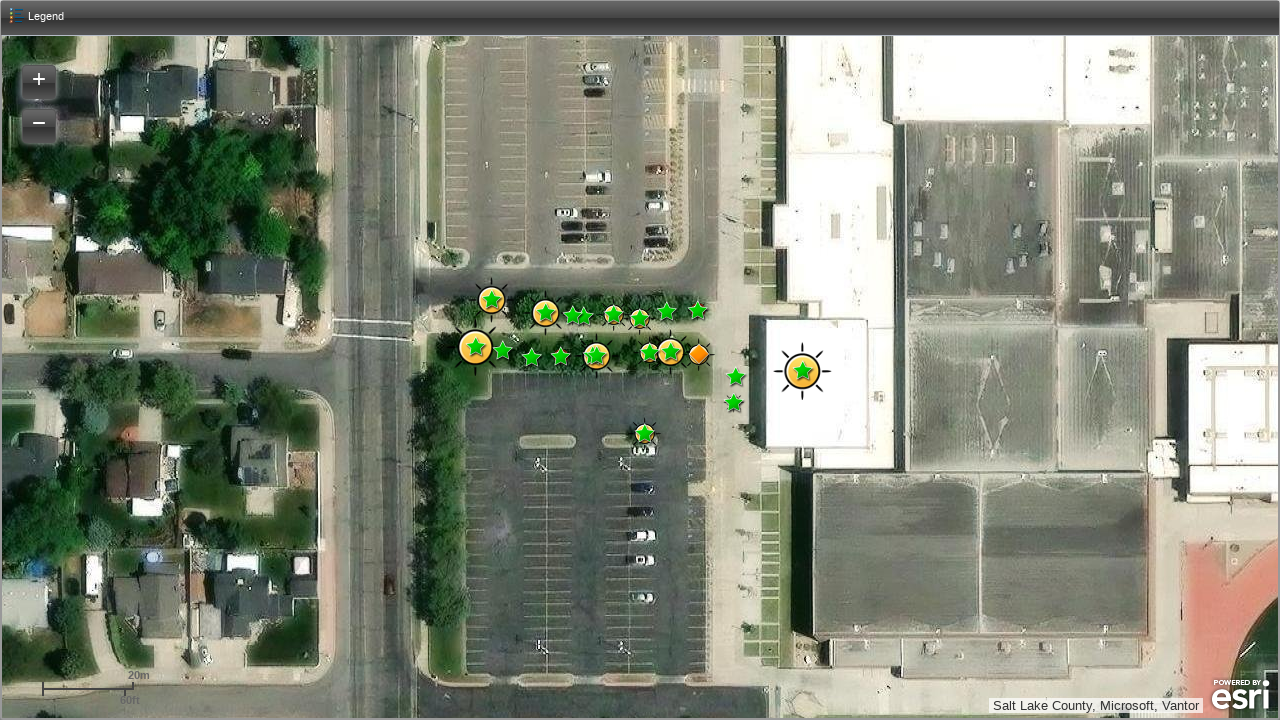

--- FILE ---
content_type: text/css
request_url: https://cmap.maps.arcgis.com/home/webmap/templates/OnePane/basicviewer/css/layout.css
body_size: 2422
content:
html,body {
  height:100%;
  width:100%;
  overflow:hidden;
  margin:0;
  padding:0;

}
/*The image specified for the body is used to apply the gradient background to the entire page*/
body {
  font-family:"helvetica neue", helvetica, arial, sans-serif;
  color:#333;
  margin:0px;
  padding:0px;
}

.HomeButton .home{
background-color: #545454;

}
.HomeButton .home:hover {
background-color:#eee;
background-color: rgb(238, 238, 238);
}

.HomeButton .home:active {
background-color:#ddd;
}
.LocateButton .zoomLocateButton {
 position: absolute;
 top:165px;
 left:20px;
 z-index: 50;
 background-color: #545454;
}
.HomeButton .home:hover{
 background-color: #CEE1EC;  
}
.LocateButton .zoomLocateButton:hover {
 background-color: #CEE1EC;
}


.notembed{
  height:98%;
  width:98%;
  margin:0 10px;
  padding:0;
}
.notembed #header{
  padding:4px;
  overflow:hidden;
}
.embed #map{
  background-color: transparent;
}
.embed .claro .dijitContentPane {
  padding:0px !important;
  margin:0px !important;
}
#header{
  padding:0px;
  overflow:hidden;
}

#webmapTitle{
  font-family: arial,helvetica,arial,sans-serif;
  color: #333;
  font-size:32px;
  max-width:72%;
  float:left;
  white-space: nowrap;  
  overflow: hidden;  
  text-overflow: ellipsis;
  -o-text-overflow:ellipsis;
  padding-top:0px;
  margin-top:0px;
}
.esriPrint{
  padding:0px !important;
}
/*The main window is the box that contains the map, tools and left panel.*/
#mainWindow{
  border:solid 1px #999;
  padding:0px;
  -webkit-border-radius: 3px;
  -moz-border-radius: 3px;
  border-radius: 3px;
  -moz-box-shadow: 0 0 5px #888;
  -webkit-box-shadow: 0 0 5px #888;
  box-shadow: 0 0 5px #888;
}
#map {
  z-index: 0;
  padding:0px;
  border-right:solid 1px #999;
  border-bottom:solid 1px #999;
  -moz-box-shadow: inset 0 0 5px #888;
  -webkit-box-shadow: inset 0 0 5px #888;
  box-shadow: inner 0 0 5px #888;
  background-color:#fff;
}

/*Left pane contains a stack container with legend and webmap details*/
#leftPane {
  padding:0px;
  width:0px;
  border-right:solid 1px #999;
}
#leftPane a{
  color:#336699;
}
.dijitContentPane{
   overflow:visible;
}
#leftPaneHeader{
  border:none !important;
  background-color: inherit !important;
}
#legendPanel{
/*width:100%;*/
}
#detailsPanel span,#legendPanel span{
  padding:0px;
}
#stackContainer {
  margin:0;
}
#stackContainer .panel_content {
  overflow-y:auto;
}
.esriScalebar{
  padding-left:15px;
}
/*styles for the top toolbar and buttons*/
#toolbarContainer_bv{
  overflow:visible;
  width:100% !important;
  padding:0px !important;
  height:34px;
  margin:0;
  color:#fff;
}
/*override claro background and other props*/
#toolbarContainer_bv .dijitToolbar {
  height:100%;
  overflow: visible;
}

.claro .dijitButton .dijitButtonNode, .claro .dijitDropDownButton .dijitButtonNode, .claro .dijitComboButton .dijitButtonNode, .claro .dijitToggleButton .dijitButtonNode{
background-image:none !important;
}
.claro .dijitToolbar{
  padding:0 !important;
}

/*Measure toggle button*/
.claro .dijitToolbar .dijitButtonNode:hover {
  color:#333;
}
.claro .dijitToolbar .dijitToggleButtonChecked .dijitButtonNode {
   color:#333;
   border-style: solid;
}
.claro .dijitToolbar .dijitButtonNode{
  color:#fff;
}

/*The top toolbar is split into three sections. */
#webmap-toolbar-left {
  float: left;
}

#webmap-toolbar-center {
  float: right;
}

#webmap-toolbar-right {
  float: right;
  width:250px;
}
#legendButton{
    color:#fff;
}
#detailButton{
    color:#fff;
}
/*Style for company logo added to the map*/
.logo{
  bottom:5px;
  cursor:pointer;
  position:absolute;
  right:5px;
  z-index:30;
}
.logo img{
  border:none;
}
/*Styles for the toolbar buttons*/
 .esriBasemapIcon {
  background-image: url(../images/Basemap16.png);
  background-repeat: no-repeat;
  display: inline-block;
  height: 16px;
  width: 16px;
  margin: 4px 0 4px 4px;
}
.esriLegendIcon{
  background-image: url(../images/Legend16.png);
  background-repeat:no-repeat;
  display:inline-block;
  height:16px;
  width:16px;
  margin: 4px 0 4px 4px;
}
.esriDetailsIcon{
  background-image:url(../images/details.png);
  background-repeat:no-repeat;
  display:inline-block;
  height:16px;
  width:16px;
  margin:4px 0 4px 4px;
}
.esriBookmarkIcon{
  background-image:url(../images/bookmarks.png);
  background-repeat:no-repeat;
  display:inline-block;
  height:16px;
  width:16px;
  margin: 4px 0 4px 4px;
}
.esriLayerIcon{
  background-image:url(../images/contents.png);
  background-repeat:no-repeat;
  display:inline-block;
  height:16px;
  width:16px;
  margin:4px 0 4px 4px;
}
.esriMeasureIcon {
  background-image: url(../images/Measure_Area16.png);
  background-repeat: no-repeat;
  display: inline-block;
  height: 16px;
  width: 16px;
  margin: 4px 0 4px 4px;
}
.esriLinkIcon{
  background-image: url(../images/LinkTo16.png);
  background-repeat: no-repeat;
  display: inline-block;
  height: 16px;
  width: 16px;
  margin: 4px 0 4px 4px;
}
.esriPrint .dijitComboButton .dijitIcon{
  background-image:url(../images/genericprint.png);
  background-repeat:no-repeat;
  display:inline-block;
  height:16px;
  width:16px;
  margin:4px 0 4px 4px;
}
.esriPrintIcon{
  background-image:url(../images/genericprint.png);
  background-repeat:no-repeat;
  display:inline-block;
  height:16px;
  width:16px;
  margin:4px 0 4px 4px;
}
.esriPrint{
  display:inline-block;

}
 .claro .dijitComboButton:hover{
   color:#333;
   background-color: #E2EBF2;
}
.esriLoadingIcon{
  background-image:url(../images/loading_black.gif);
  background-repeat:no-repeat;
  display:inline-block;
  height:16px;
  width:16px;
  margin:4px 0 4px 4px;
}
.esriTimeIcon{
  background-image: url(../images/timer.png);
  background-repeat:no-repeat;
  display:inline-block;
  height:16px;
  width:16px;
  margin:4px 0 4px 4px;
}
.esriEditIcon{
  background-image: url(../images/edit_20x20.png);
  background-repeat: no-repeat;
  display: inline-block;
  height: 16px;
  width: 16px;
  margin: 4px 0 4px 4px;
}
.twitterIcon {
  background-image: url(../images/twittersm.png);
  background-repeat:no-repeat;
  width: 16px;
  height: 16px;
  padding-right:2px;
}
.emailIcon {
  background-image: url(../images/email.png);
  background-repeat:no-repeat;
  width: 16px;
  height: 16px;
  padding-right:2px;
}
.facebookIcon {
  background-image: url(../images/facebook.png);
  background-repeat:no-repeat;
  width: 16px;
  height: 16px;
  padding-right:2px;
}
/*style for the print link*/
.esriPrintout{
  color:#fff;
}
/*styles for the share dropdown menu items*/
.iconLink{
  text-decoration:none;
  border: 0 none;
  color:#333;
}
 td.dijitMenuItemIconCell,td.dijitMenuItemLabel{
  padding:5px 5px !important;
 }
.dijitMenuItem{
  padding:10px 10px !important;
}
/*change the default arrow used by the basemap dropdown button from black to gray*/
.claro .dijitArrowButtonInner {
  background-image: url("../images/buttonArrows.png"); 
  background-position:-152px 53%;
}
/*Use a white arrow for the dropdown*/
.claro .dijitArrowButtonInner {
  background-image: url("../images/buttonArrows.png");
  background-position:-53px 53% !important;
}
/*Use a white arrow for the basemap, bookmarks and share dropdown buttons*/
/*#basemapBtn_label + span, #shareButton_label + span, #bookmarkButton_label + span,#layerBtn_label  + span{
  background-position:-53px 53%;
}*/
/*Styles for the links to Esri and ArcGIS.com*/
#nav {
  float:right;
  position:absolute;
  right:10px;
  top:10px;
  height:100%;
}
#nav a:link,
#nav a:visited{
  padding:5px 5px 4px 5px;
  color:#666;
  text-decoration:none;
}
#nav a:hover{
  text-decoration:underline;
  color:#444;
}
#nav ul{
  padding:bottom:5px;
}
#nav li {
  display:inline;
  padding:0;
  margin:0;
}

#basemapGallery{
  z-index: 1;
  position:relative;
  overflow: auto !important;
  background-color: #FFF;
  border: 1px solid #ccc;
}
#layerMenu{
  background-color: #FFF !important;
  border: 1px solid #ccc !important;
}
.menuIcon{
  width:16px;
  height: 16px;
}
.claro .dijitMenu{
  border: none;
}
/*Border for the overview map*/
.esriOverviewMap.ovwTR .ovwContainer { 
  border-bottom: 2px solid #999 !important;
  border-left: 2px solid #999 !important;
  -webkit-border-bottom-left-radius: 4px !important;
  -moz-border-radius-bottomleft: 4px !important;
  border-bottom-left-radius: 4px !important;
  padding: 0 !important;
}

 /*CSS Styles for the measurement widget floating panel*/
#floater {
   top:0px;
   left:50px;
   overflow:hidden;
   background-color:#fff;
   border: solid 1px #999;
   border-radius:3px;
  -moz-border-radius:3px;
  -webkit-border-radius: 3px; 
  padding:0px !important;
} 
.dojoxFloatingPaneContent{
  font-family:"helvetica neue", helvetica, arial, sans-serif;
  font-size:8pt;
  font-weight:bold;
  padding-bottom:4px;
}
.dojoxFloatingPaneTitle{
  color:#fff;
  font-family:"helvetica neue", helvetica, arial, sans-serif;
  font-size:12pt;
  font-weight:bold;
  width:100%;
  padding-left:8px;
}

/*Styles for the time slider floating window*/
#timeFloater {
  position:absolute;
  top:30px;
  left:0px;
   overflow:hidden;
   background-color:#fff;
   border: solid 1px #999;
   border-radius:3px;
  -moz-border-radius:3px;
  -webkit-border-radius: 3px; 
  padding:0px !important;

} 
.timeLabel{
   text-align:center;
   padding:20px;
}

#measureDiv{
  padding:2px !important;
}
#measureTool{
  width:214px;
}


/*remove the botttom border from the measurement tools result label*/
.resultLabel{
  border-bottom:none !important;
  font-family:"helvetica neue", helvetica, arial, sans-serif;
}



/*slider customizations*/
.esriSimpleSliderVertical .esriSimpleSliderIncrementButton ,.esriSimpleSliderVertical .esriSimpleSliderDecrementButton  {
  -webkit-border-radius: 4px;
  -moz-border-radius: 4px;
  border-radius: 4px;
  box-shadow: 0 0 0.25em #BBBBBB;
  width:32px;
  height: 32px;
}

.esriSimpleSlider {
  border: none !important;
  background-color:transparent !important;
  color:#fff !important;
  box-shadow:none !important;
  -webkit-box-shadow:none;
  -moz-box-shadow:none;
}
.esriSimpleSlider div{
  margin-top:10px;
  margin-bottom:10px;
}
.esriSimpleSliderVertical .esriSimpleSliderIncrementButton:hover ,.esriSimpleSliderVertical .esriSimpleSliderDecrementButton:hover  {
  background:#eee;
  background: rgb(238, 238, 238);
}
/*Styles for the search box (find address or place)*/
.esriGeocoderResultsOpen .esriGeocoderContainer{
  position: relative;
  z-index:1;
}
.simpleGeocoder .esriGeocoderResults{
  color:#333;
}
.simpleGeocoder .esriGeocoderResult{
  color:#333;
}
.simpleGeocoder{
  top:0;
  vertical-align: top;
  line-height: 30px;
  position: relative;
}
.arcgisTheme .esriGeocoder {
  border-radius:2px;
  border: solid 1px #fff;
}
.arcgisTheme .esriGeocoder input {
  font-style: italic;
  color: #333;
}
/*Specify font for the popup window*/
.esriPopup{
  font-family:"helvetica neue",helvetica,arial,sans-serif;
}

/*.esriPopup .pointer.top {
  background-position: 0 -616px;
}
.esriPopup .pointer.topLeft {
  left: 0px; top: -43px; background-position: 0 -525px; width: 51px; height: 45px;
}

.esriPopup .pointer.topRight {
  right: 0px; top: -43px; background-position: 0 -707px; width: 51px; height: 45px;
}*/
/*Define styles for the close button on the measure window panel*/
#closeBtn{
  position:absolute;
  top:1px;
  right:4px;
}
#closeBtn img{border:none;}

.esriBookmarkItem{
  cursor:pointer;
}
.esriBookmarkItem:hover{
  background-color:#CEE1EC;
}

.esriTemplatePicker .tooltip{
    display:none;
}

.esriDrawingToolbar{
    position:absolute;
    top:0px;
    right:0px;
    left:0px;
    border:none !important;
    margin-bottom:40px;

}
#bookmarkView{
  width: 100%;
  max-height: 448px;
  z-index: 1;
  overflow: auto !important;
  background-color: #fff;
  border: 1px solid #ccc;
}

/*Template picker styles*/
#editDiv{
  clear:both;
  display:block;
}
.toolbar.templatePicker{
    position: absolute;
    top:20px;
}
.templatePicker {
  border:none;
  padding: 0;
  margin:3px;
}

.templatePicker .grid .groupLabel{
  font-weight:bold !important;
  padding:0px;
}
#editPanel{
  padding:0px !important;
}
#editDiv{
  padding-right:4px;
}
.templatePicker .grid .dojoxGridRow {
    border-bottom-color: #ccc;
    border-top-color: #ccc;
}
.templatePicker .grid  .selectedItem {
  border: 1px solid #999 !important;

}
#editDiv.dojoxGrid .grid{

}

#geocodeOtherResults{
  padding: 10px 0 6px 0;
}

.customMenuPopup{
  overflow-y:auto !important;
}


--- FILE ---
content_type: application/javascript
request_url: https://js.arcgis.com/3.36/esri/layers/CSVLayer.js
body_size: 6123
content:
// All material copyright ESRI, All Rights Reserved, unless otherwise specified.
// See https://js.arcgis.com/3.36/esri/copyright.txt for details.
//>>built
require({cache:{"esri/arcgis/csv":function(){define("dojo/_base/lang dojo/_base/array dojo/_base/Deferred dojo/sniff dojo/number dojox/data/CsvStore ../kernel ../config ../request ../SpatialReference ../geometry/jsonUtils ../geometry/webMercatorUtils".split(" "),function(z,g,A,B,q,m,a,e,h,b,c,l){function n(d){var k=0,r="";g.forEach([","," ",";","|","\t"],function(x){var w=d.split(x).length;w>k&&(k=w,r=x)});return r}function C(d,k){if(!d||"[object Date]"!==Object.prototype.toString.call(d)||isNaN(d.getTime()))return!1;
d=!0;if(B("chrome")&&/\d+\W*$/.test(k)){if(k.match(/[^0-9a-zA-Z\s]/))return!1;if(k=k.match(/[a-zA-Z]{2,}/)){d=!1;for(var r=0,x=k.length,w=/^((jan(uary)?)|(feb(ruary)?)|(mar(ch)?)|(apr(il)?)|(may)|(jun(e)?)|(jul(y)?)|(aug(ust)?)|(sep(tember)?)|(oct(ober)?)|(nov(ember)?)|(dec(ember)?)|(am)|(pm)|(gmt)|(utc))$/i;!d&&r<=x&&!(d=!w.test(k[r]));)r++;d=!d}}return d}function v(d,k,r){var x=d.indexOf("\n");x=z.trim(d.substr(0,x));var w=k.columnDelimiter;w||(w=n(x));var y=new m({data:d,separator:w});y.fetch({onComplete:function(H,
D){D=0;var f={layerDefinition:k.layerDefinition,featureSet:{features:[],geometryType:"esriGeometryPoint"}},F=f.layerDefinition.objectIdField,p=f.layerDefinition.fields;F||g.some(p,function(t){return"esriFieldTypeOID"===t.type?(F=t.name,!0):!1})||(p.push({name:"__OBJECTID",alias:"__OBJECTID",type:"esriFieldTypeOID",editable:!1}),F="__OBJECTID");var L=y._attributes,W=[],R=[];g.forEach(p,function(t){"esriFieldTypeDate"===t.type?W.push(t.name):("esriFieldTypeDouble"===t.type||"esriFieldTypeInteger"===
t.type)&&R.push(t.name)});if(k.locationInfo&&"coordinates"===k.locationInfo.locationType){var J=k.locationInfo.latitudeFieldName;var K=k.locationInfo.longitudeFieldName}else g.forEach(L,function(t){var I=g.indexOf(M,t.toLowerCase());-1!==I&&(J=t);I=g.indexOf(P,t.toLowerCase());-1!==I&&(K=t)}),J&&K&&(k.locationInfo={locationType:"coordinates",latitudeFieldName:J,longitudeFieldName:K});if(J&&K){-1===g.indexOf(R,J)&&R.push(J);-1===g.indexOf(R,K)&&R.push(K);if(z.isArray(k.outFields)&&-1===g.indexOf(k.outFields,
"*"))var S=k.outFields;g.forEach(L,function(t){g.some(p,function(I){return t===I.name})||p.push({name:t,alias:t,type:t===J||t===K?"esriFieldTypeDouble":"esriFieldTypeString"})});L=0;var Y=H.length;for(L;L<Y;L++){var T=H[L],U=y.getAttributes(T),N={};g.forEach(U,function(t){if(t&&(t===J||t===K||!S||-1<g.indexOf(S,t))){var I=t;0===t.length&&g.forEach(p,function(Z,X){Z.name==="attribute_"+(X-1)&&(t="attribute_"+(X-1))});if(-1<g.indexOf(W,t)){I=y.getValue(T,I);var O=new Date(I);N[t]=C(O,I)?O.getTime():
null}else-1<g.indexOf(R,t)?(O=q.parse(y.getValue(T,I)),t!==J&&t!==K||!(isNaN(O)||181<Math.abs(O))||(O=parseFloat(y.getValue(T,I))),isNaN(O)?N[t]=null:N[t]=O):N[t]=y.getValue(T,I)}});N[F]=D;D++;U=N[J];var V=N[K];null==V||null==U||isNaN(U)||isNaN(V)||(S&&-1===g.indexOf(S,J)&&delete N[J],S&&-1===g.indexOf(S,K)&&delete N[K],f.featureSet.features.push({geometry:{x:V,y:U,spatialReference:{wkid:4326}},attributes:N}))}f.layerDefinition.name="csv";r&&r(f)}else setTimeout(function(){console.error("File does not seem to contain fields with point coordinates.")},
1),r&&r(null,Error("File does not seem to contain fields with point coordinates."))},onError:function(H){console.error("Error fetching items from CSV store: ",H);r&&r(null,H)}});return!0}function u(d,k,r,x,w,y){0===d.length&&w(null);var H=c.getGeometryType(k),D=[];g.forEach(d,function(f){f=new H(f);f.spatialReference=r;D.push(f)},this);k=[102113,102100,3857];r.wkid&&4326===r.wkid&&x.wkid&&-1<g.indexOf(k,x.wkid)?(g.forEach(D,function(f){f.xmin?(f.xmin=Math.max(f.xmin,-180),f.xmax=Math.min(f.xmax,180),
f.ymin=Math.max(f.ymin,-89.99),f.ymax=Math.min(f.ymax,89.99)):f.rings?g.forEach(f.rings,function(F){g.forEach(F,function(p){p[0]=Math.min(Math.max(p[0],-180),180);p[1]=Math.min(Math.max(p[1],-89.99),89.99)},this)},this):f.paths?g.forEach(f.paths,function(F){g.forEach(F,function(p){p[0]=Math.min(Math.max(p[0],-180),180);p[1]=Math.min(Math.max(p[1],-89.99),89.99)},this)},this):f.x&&(f.x=Math.min(Math.max(f.x,-180),180),f.y=Math.min(Math.max(f.y,-89.99),89.99))},this),d=[],g.forEach(D,function(f){f=
l.geographicToWebMercator(f);102100!==x.wkid&&(f.spatialReference=x);d.push(f.toJson())},this),w(d)):null!==r.wkid&&-1<g.indexOf(k,r.wkid)&&null!==x.wkid&&4326===x.wkid?(d=[],g.forEach(D,function(f){d.push(l.webMercatorToGeographic(f).toJson())},this),w(d)):(k=function(f,F){f&&f.length===d.length?(d=[],g.forEach(f,function(p){p&&(p.rings&&0<p.rings.length&&0<p.rings[0].length&&0<p.rings[0][0].length&&!isNaN(p.rings[0][0][0])&&!isNaN(p.rings[0][0][1])||p.paths&&0<p.paths.length&&0<p.paths[0].length&&
0<p.paths[0][0].length&&!isNaN(p.paths[0][0][0])&&!isNaN(p.paths[0][0][1])||p.xmin&&!isNaN(p.xmin)&&p.ymin&&!isNaN(p.ymin)||p.x&&!isNaN(p.x)&&p.y&&!isNaN(p.y))?d.push(p.toJson()):d.push(null)},this),w(d)):y(f,F)},e.defaults.geometryService?e.defaults.geometryService.project(D,x,z.hitch(this,k),y):w(null))}function G(d,k){var r=[102113,102100,3857];return d&&k&&d.wkid===k.wkid&&d.wkt===k.wkt||d&&k&&d.wkid&&k.wkid&&-1<g.indexOf(r,d.wkid)&&-1<g.indexOf(r,k.wkid)?!0:!1}function E(d,k,r,x){if(d.featureSet&&
0!==d.featureSet.features.length)if(G(r,k))x(d);else{var w=function(f){var F=[];g.forEach(d.featureSet.features,function(p,L){f[L]&&(p.geometry=f[L],F.push(p))},this);x(d)},y=function(f,F){console.error("error projecting featureSet ("+d.layerDefinition.name+"). Final try.");x(d)},H=function(f,F){console.error("error projecting featureSet ("+d.layerDefinition.name+"). Try one more time.");u(D,d.featureSet.geometryType,k,r,z.hitch(this,w),z.hitch(this,y))};if(d.featureSet.features&&0<d.featureSet.features.length){var D=
[];g.forEach(d.featureSet.features,function(f){if(f.geometry.toJson)D.push(f.geometry);else{var F=c.getGeometryType(d.featureSet.geometryType);D.push(new F(f.geometry))}});k.toJson||(k=new b(k));r.toJson||(r=new b(r));u(D,d.featureSet.geometryType,k,r,z.hitch(this,w),z.hitch(this,H))}else x(d)}}var M="lat latitude y ycenter latitude83 latdecdeg point-y lat_dd".split(" "),P="lon lng long longitude x xcenter longitude83 longdecdeg point-x long_dd".split(" "),Q={latFieldStrings:M,longFieldStrings:P,
buildCSVFeatureCollection:function(d){var k=new A,r=function(w,y){y?k.errback(y):k.callback(w)},x={url:d.url,handleAs:"text",load:function(w){v(w,d,z.hitch(this,r))},error:function(w){k.errback(w);console.error("error: "+w)}};-1<d.url.indexOf("arcgis.com")&&-1<d.url.indexOf("/content/items")&&-1<d.url.indexOf("/data")&&(x.headers={"Content-Type":""});h(x,{usePost:!1});return k},projectFeatureCollection:function(d,k,r){var x=new A;r||(r=new b({wkid:4326}));E(d,r,k,z.hitch(this,function(w){x.callback(w)}));
return x},generateDefaultPopupInfo:function(d){var k={esriFieldTypeDouble:1,esriFieldTypeSingle:1},r={esriFieldTypeInteger:1,esriFieldTypeSmallInteger:1},x={esriFieldTypeDate:1},w=null;d=g.map(d.layerDefinition.fields,z.hitch(this,function(y){"NAME"===y.name.toUpperCase()&&(w=y.name);var H="esriFieldTypeOID"!==y.type&&"esriFieldTypeGlobalID"!==y.type&&"esriFieldTypeGeometry"!==y.type,D=null;if(H){var f=y.name.toLowerCase();if(-1<",stretched value,fnode_,tnode_,lpoly_,rpoly_,poly_,subclass,subclass_,rings_ok,rings_nok,".indexOf(","+
f+",")||-1<f.indexOf("area")||-1<f.indexOf("length")||-1<f.indexOf("shape")||-1<f.indexOf("perimeter")||-1<f.indexOf("objectid")||f.indexOf("_")===f.length-1||f.indexOf("_i")===f.length-2&&1<f.length)H=!1;y.type in r?D={places:0,digitSeparator:!0}:y.type in k?D={places:2,digitSeparator:!0}:y.type in x&&(D={dateFormat:"shortDateShortTime"})}return z.mixin({},{fieldName:y.name,label:y.alias,isEditable:!0,tooltip:"",visible:H,format:D,stringFieldOption:"textbox"})}));return{title:w?"{"+w+"}":"",fieldInfos:d,
description:null,showAttachments:!1,mediaInfos:[]}},_getSeparator:n,_isValidDate:C,_processCsvData:v,_projectGeometries:u,_sameSpatialReference:G,_projectFeatureSet:E};B("extend-esri")&&z.setObject("arcgis.csv",Q,a);return Q})},"dojox/data/CsvStore":function(){define("dojo/_base/lang dojo/_base/declare dojo/_base/xhr dojo/_base/kernel dojo/data/util/filter dojo/data/util/simpleFetch".split(" "),function(z,g,A,B,q,m){g=g("dojox.data.CsvStore",null,{constructor:function(a){this._attributes=[];this._attributeIndexes=
{};this._dataArray=[];this._arrayOfAllItems=[];this._loadFinished=!1;a.url&&(this.url=a.url);this._csvData=a.data;a.label?this.label=a.label:""===this.label&&(this.label=void 0);this._storeProp="_csvStore";this._idProp="_csvId";this._features={"dojo.data.api.Read":!0,"dojo.data.api.Identity":!0};this._loadInProgress=!1;this._queuedFetches=[];this.identifier=a.identifier;""===this.identifier?delete this.identifier:this._idMap={};"separator"in a&&(this.separator=a.separator);"urlPreventCache"in a&&
(this.urlPreventCache=a.urlPreventCache?!0:!1)},url:"",label:"",identifier:"",separator:",",urlPreventCache:!1,_assertIsItem:function(a){if(!this.isItem(a))throw Error(this.declaredClass+": a function was passed an item argument that was not an item");},_getIndex:function(a){a=this.getIdentity(a);this.identifier&&(a=this._idMap[a]);return a},getValue:function(a,e,h){this._assertIsItem(a);var b=h;if("string"===typeof e)e=this._attributeIndexes[e],null!=e&&(b=this._dataArray[this._getIndex(a)][e]||
h);else throw Error(this.declaredClass+": a function was passed an attribute argument that was not a string");return b},getValues:function(a,e){return(a=this.getValue(a,e))?[a]:[]},getAttributes:function(a){this._assertIsItem(a);var e=[];a=this._dataArray[this._getIndex(a)];for(var h=0;h<a.length;h++)""!==a[h]&&e.push(this._attributes[h]);return e},hasAttribute:function(a,e){this._assertIsItem(a);if("string"===typeof e)return e=this._attributeIndexes[e],a=this._dataArray[this._getIndex(a)],"undefined"!==
typeof e&&e<a.length&&""!==a[e];throw Error(this.declaredClass+": a function was passed an attribute argument that was not a string");},containsValue:function(a,e,h){var b=void 0;"string"===typeof h&&(b=q.patternToRegExp(h,!1));return this._containsValue(a,e,h,b)},_containsValue:function(a,e,h,b){a=this.getValues(a,e);for(e=0;e<a.length;++e){var c=a[e];if("string"===typeof c&&b)return null!==c.match(b);if(h===c)return!0}return!1},isItem:function(a){if(a&&a[this._storeProp]===this)if(a=a[this._idProp],
this.identifier){if(this._dataArray[this._idMap[a]])return!0}else if(0<=a&&a<this._dataArray.length)return!0;return!1},isItemLoaded:function(a){return this.isItem(a)},loadItem:function(a){},getFeatures:function(){return this._features},getLabel:function(a){if(this.label&&this.isItem(a))return this.getValue(a,this.label)},getLabelAttributes:function(a){return this.label?[this.label]:null},_fetchItems:function(a,e,h){var b=this,c=function(v,u){var G=null;if(v.query){var E;G=[];var M=v.queryOptions?
v.queryOptions.ignoreCase:!1,P={};for(E in v.query){var Q=v.query[E];"string"===typeof Q&&(P[E]=q.patternToRegExp(Q,M))}for(M=0;M<u.length;++M){var d=!0,k=u[M];for(E in v.query)Q=v.query[E],b._containsValue(k,E,Q,P[E])||(d=!1);d&&G.push(k)}}else G=u.slice(0,u.length);e(G,v)};if(this._loadFinished)c(a,this._arrayOfAllItems);else if(""!==this.url)if(this._loadInProgress)this._queuedFetches.push({args:a,filter:c});else{this._loadInProgress=!0;var l=A.get({url:b.url,handleAs:"text",preventCache:b.urlPreventCache});
l.addCallback(function(v){try{b._processData(v),c(a,b._arrayOfAllItems),b._handleQueuedFetches()}catch(u){h(u,a)}});l.addErrback(function(v){b._loadInProgress=!1;if(h)h(v,a);else throw v;});var n=null;a.abort&&(n=a.abort);a.abort=function(){var v=l;v&&-1===v.fired&&(v.cancel(),v=null);n&&n.call(a)}}else if(this._csvData)try{this._processData(this._csvData),this._csvData=null,c(a,this._arrayOfAllItems)}catch(v){h(v,a)}else{var C=Error(this.declaredClass+": No CSV source data was provided as either URL or String data input.");
if(h)h(C,a);else throw C;}},close:function(a){},_getArrayOfArraysFromCsvFileContents:function(a){if(z.isString(a)){var e=/^\s+/g,h=/\s+$/g,b=/""/g,c=[],l=this._splitLines(a);for(a=0;a<l.length;++a){var n=l[a];if(0<n.length){n=n.split(this.separator);for(var C=0;C<n.length;){var v=n[C].replace(e,""),u=v.replace(h,""),G=u.charAt(0),E=u.charAt(u.length-1),M=u.charAt(u.length-2),P=u.charAt(u.length-3);if(2===u.length&&'""'==u)n[C]="";else if('"'==G&&('"'!=E||'"'==E&&'"'==M&&'"'!=P)){if(C+1===n.length)return;
n[C]=v+this.separator+n[C+1];n.splice(C+1,1)}else'"'==G&&'"'==E&&(u=u.slice(1,u.length-1),u=u.replace(b,'"')),n[C]=u,C+=1}c.push(n)}}this._attributes=c.shift();for(a=0;a<this._attributes.length;a++)this._attributeIndexes[this._attributes[a]]=a;this._dataArray=c}},_splitLines:function(a){var e=[],h,b="",c=!1;for(h=0;h<a.length;h++){var l=a.charAt(h);switch(l){case '"':c=!c;b+=l;break;case "\r":c?b+=l:(e.push(b),b="",h<a.length-1&&"\n"==a.charAt(h+1)&&h++);break;case "\n":c?b+=l:(e.push(b),b="");break;
default:b+=l}}""!==b&&e.push(b);return e},_processData:function(a){this._getArrayOfArraysFromCsvFileContents(a);this._arrayOfAllItems=[];if(this.identifier&&void 0===this._attributeIndexes[this.identifier])throw Error(this.declaredClass+": Identity specified is not a column header in the data set.");for(a=0;a<this._dataArray.length;a++){var e=a;this.identifier&&(e=this._dataArray[a][this._attributeIndexes[this.identifier]],this._idMap[e]=a);this._arrayOfAllItems.push(this._createItemFromIdentity(e))}this._loadFinished=
!0;this._loadInProgress=!1},_createItemFromIdentity:function(a){var e={};e[this._storeProp]=this;e[this._idProp]=a;return e},getIdentity:function(a){return this.isItem(a)?a[this._idProp]:null},fetchItemByIdentity:function(a){var e=a.scope?a.scope:B.global;if(this._loadFinished){var h=this._createItemFromIdentity(a.identity);this.isItem(h)||(h=null);a.onItem&&a.onItem.call(e,h)}else{var b=this;if(""!==this.url)this._loadInProgress?this._queuedFetches.push({args:a}):(this._loadInProgress=!0,h=A.get({url:b.url,
handleAs:"text"}),h.addCallback(function(c){try{b._processData(c);var l=b._createItemFromIdentity(a.identity);b.isItem(l)||(l=null);a.onItem&&a.onItem.call(e,l);b._handleQueuedFetches()}catch(n){a.onError&&a.onError.call(e,n)}}),h.addErrback(function(c){this._loadInProgress=!1;a.onError&&a.onError.call(e,c)}));else if(this._csvData)try{b._processData(b._csvData),b._csvData=null,h=b._createItemFromIdentity(a.identity),b.isItem(h)||(h=null),a.onItem&&a.onItem.call(e,h)}catch(c){a.onError&&a.onError.call(e,
c)}}},getIdentityAttributes:function(a){return this.identifier?[this.identifier]:null},_handleQueuedFetches:function(){if(0<this._queuedFetches.length){for(var a=0;a<this._queuedFetches.length;a++){var e=this._queuedFetches[a],h=e.filter,b=e.args;h?h(b,this._arrayOfAllItems):this.fetchItemByIdentity(e.args)}this._queuedFetches=[]}}});z.extend(g,m);return g})},"dojo/data/util/filter":function(){define(["../../_base/lang"],function(z){var g={};z.setObject("dojo.data.util.filter",g);g.patternToRegExp=
function(A,B){for(var q="^",m=null,a=0;a<A.length;a++)switch(m=A.charAt(a),m){case "\\":q+=m;a++;q+=A.charAt(a);break;case "*":q+=".*";break;case "?":q+=".";break;case "$":case "^":case "/":case "+":case ".":case "|":case "(":case ")":case "{":case "}":case "[":case "]":q+="\\";default:q+=m}q+="$";return B?new RegExp(q,"mi"):new RegExp(q,"m")};return g})},"dojo/data/util/simpleFetch":function(){define(["../../_base/lang","../../_base/kernel","./sorter"],function(z,g,A){var B={};z.setObject("dojo.data.util.simpleFetch",
B);B.errorHandler=function(q,m){m.onError&&m.onError.call(m.scope||g.global,q,m)};B.fetchHandler=function(q,m){var a=m.abort||null,e=!1,h=m.start?m.start:0,b=m.count&&Infinity!==m.count?h+m.count:q.length;m.abort=function(){e=!0;a&&a.call(m)};var c=m.scope||g.global;m.store||(m.store=this);m.onBegin&&m.onBegin.call(c,q.length,m);m.sort&&q.sort(A.createSortFunction(m.sort,this));if(m.onItem)for(var l=h;l<q.length&&l<b;++l){var n=q[l];e||m.onItem.call(c,n,m)}m.onComplete&&!e&&(l=null,m.onItem||(l=q.slice(h,
b)),m.onComplete.call(c,l,m))};B.fetch=function(q){q=q||{};q.store||(q.store=this);this._fetchItems(q,z.hitch(this,"fetchHandler"),z.hitch(this,"errorHandler"));return q};return B})},"dojo/data/util/sorter":function(){define(["../../_base/lang"],function(z){var g={};z.setObject("dojo.data.util.sorter",g);g.basicComparator=function(A,B){var q=-1;null===A&&(A=void 0);null===B&&(B=void 0);if(A==B)q=0;else if(A>B||null==A)q=1;return q};g.createSortFunction=function(A,B){function q(n,C,v,u){return function(G,
E){G=u.getValue(G,n);E=u.getValue(E,n);return C*v(G,E)}}for(var m=[],a,e=B.comparatorMap,h=g.basicComparator,b=0;b<A.length;b++){a=A[b];var c=a.attribute;if(c){a=a.descending?-1:1;var l=h;e&&("string"!==typeof c&&"toString"in c&&(c=c.toString()),l=e[c]||h);m.push(q(c,a,l,B))}}return function(n,C){for(var v=0;v<m.length;){var u=m[v++](n,C);if(0!==u)return u}return 0}};return g})},"*noref":1}});
define("esri/layers/CSVLayer","dojo/_base/array dojo/_base/declare dojo/_base/lang dojo/has ../kernel ../arcgis/csv ./FeatureLayer ../geometry/Extent ../tasks/FeatureSet".split(" "),function(z,g,A,B,q,m,a,e,h){g=g(a,{declaredClass:"esri.layers.CSVLayer",_preventInit:!0,_fieldTypeMap:{Date:"esriFieldTypeDate",Number:"esriFieldTypeDouble",String:"esriFieldTypeString"},constructor:function(b,c){this.url=b;c=A.mixin({},c);this.columnDelimiter=c.columnDelimiter;this.latitudeFieldName=c.latitudeFieldName;
this.longitudeFieldName=c.longitudeFieldName;b=c.layerDefinition;b||(b={fields:c.fields||[],geometryType:"esriGeometryPoint",copyrightText:c.copyright},c.fields&&z.forEach(c.fields,function(l){l.type=this._fieldTypeMap[l.type||"String"];l.alias||(l.alias=l.name)},this));this._buildCsvFcParam={url:this.url,columnDelimiter:this.columnDelimiter,layerDefinition:b,outFields:c.outFields};this.latitudeFieldName&&this.longitudeFieldName&&(this._buildCsvFcParam.locationInfo={locationType:"coordinates",latitudeFieldName:this.latitudeFieldName,
longitudeFieldName:this.longitudeFieldName});this._projectFeatures=A.hitch(this,this._projectFeatures);this._addFeatures=A.hitch(this,this._addFeatures);this._initCSVLayer(c)},refresh:function(){this._fireUpdateStart();this.applyEdits(null,null,this.graphics);this._loadFeatures()},_isWebGLCompatible:function(){return!1},_setMap:function(b){var c=this.inherited(arguments);this._fireUpdateStart();this._projectFeatures(this._csvFC).then(this._addFeatures).otherwise(this._errorHandler);this._csvFC=null;
return c},_initCSVLayer:function(b){var c=this;m.buildCSVFeatureCollection(this._buildCsvFcParam).then(function(l){!c._buildCsvFcParam.locationInfo||c.latitudeFieldName&&c.longitudeFieldName||(c.latitudeFieldName=c._buildCsvFcParam.locationInfo.latitudeFieldName,c.longitudeFieldName=c._buildCsvFcParam.locationInfo.longitudeFieldName);c._csvFC=l;var n=l.layerDefinition;n.extent=c._getFCExtent(l);b.outFields||(b.outFields=["*"]);b.timeInfo&&(n.timeInfo=b.timeInfo);c._initFeatureLayer({layerDefinition:n},
b)}).otherwise(this._errorHandler)},_loadFeatures:function(){m.buildCSVFeatureCollection(this._buildCsvFcParam).then(this._projectFeatures).then(this._addFeatures).otherwise(this._errorHandler)},_projectFeatures:function(b){return m.projectFeatureCollection(b,this._map.spatialReference)},_addFeatures:function(b){b=new h(b.featureSet);this.applyEdits(b.features,null,null);this._fireUpdateEnd()},_getFCExtent:function(b){if(b&&b.featureSet&&b.featureSet.features){b=b.featureSet.features;var c=b.length;
if(1<c){var l=b[0].geometry;var n=new e(l.x,l.y,l.x,l.y);for(--c;0<c;c--)l=b[c].geometry,n.xmin=Math.min(n.xmin,l.x),n.ymin=Math.min(n.ymin,l.y),n.xmax=Math.max(n.xmax,l.x),n.ymax=Math.max(n.ymax,l.y);0>=n.getWidth()&&0>=n.getHeight()&&(n=null)}}return n}});B("extend-esri")&&A.setObject("layers.CSVLayer",g,q);return g});

--- FILE ---
content_type: application/javascript
request_url: https://cmap.maps.arcgis.com/home/webmap/templates/OnePane/basicviewer/apl/ElevationsChart/ElevationsSOE.js
body_size: 2753
content:
/*=============================================================================
 * 
 * Copyright 2010 ESRI. All rights reserved.
 * 
 * Use subject to ESRI license agreement.
 * 
 * Unpublished all rights reserved.
 * Use of this ESRI commercial Software, Data, and Documentation is limited to
 * the ESRI License Agreement. In no event shall the Government acquire greater
 * than Restricted/Limited Rights. At a minimum Government rights to use,
 * duplicate, or disclose is subject to restrictions as set for in FAR 12.211,
 * FAR 12.212, and FAR 52.227-19 (June 1987), FAR 52.227-14 (ALT I, II, and III)
 * (June 1987), DFARS 227.7202, DFARS 252.227-7015 (NOV 1995).
 * Contractor/Manufacturer is ESRI, 380 New York Street, Redlands,
 * CA 92373-8100, USA.
 * 
 * SAMPLE CODE IS PROVIDED "AS IS" AND ANY EXPRESS OR IMPLIED WARRANTIES,
 * INCLUDING THE IMPLIED WARRANTIES OF MERCHANTABILITY AND FITNESS FOR A
 * PARTICULAR PURPOSE, ARE DISCLAIMED.  IN NO EVENT SHALL ESRI OR CONTRIBUTORS
 * BE LIABLE FOR ANY DIRECT, INDIRECT, INCIDENTAL, SPECIAL, EXEMPLARY, OR
 * CONSEQUENTIAL DAMAGES (INCLUDING, BUT NOT LIMITED TO, PROCUREMENT OF
 * SUBSTITUTE GOODS OR SERVICES; LOSS OF USE, DATA, OR PROFITS; OR BUSINESS
 * INTERRUPTION) SUSTAINED BY YOU OR A THIRD PARTY, HOWEVER CAUSED AND ON ANY
 * THEORY OF LIABILITY, WHETHER IN CONTRACT; STRICT LIABILITY; OR TORT ARISING
 * IN ANY WAY OUT OF THE USE OF THIS SAMPLE CODE, EVEN IF ADVISED OF THE
 * POSSIBILITY OF SUCH DAMAGE TO THE FULL EXTENT ALLOWED BY APPLICABLE LAW.
 * 
 * =============================================================================*/

/**
 * apl.ElevationsChart.ElevationsSOE
 *
 * Elevations SOE
 *  - initial call to verify proper Elevations SOE url
 *  - provide default configuration to Elevations SOE on sample server
 *  - wrapper methods to call operations on Elevations SOE
 *  - updated to support 10.1 version of Elevations SOE
 *  - perform internal tests if _debug attribute is true
 *
 * John Grayson
 * Applications Prototype Lab, ESRI
 * Jul 2010
 * Jan 2012
 *
 */

dojo.require("dojo.i18n");
dojo.requireLocalization("apl.ElevationsChart", "template");

dojo.provide("apl.ElevationsChart.ElevationsSOE");
dojo.declare("apl.ElevationsChart.ElevationsSOE", [], {

  /**
   * SET TO TRUE TO RUN INTERNAL TESTS ON STARTUP
   */
  _debug: false,

  /**
   * DEFAULT ELEVATION SOE SERVICE
   *
   * @property {String} URL
   * @property {Number} index
   * @property {Number} version
   * @property {String} label
   */
  _globalSOEService:{
    URL: "http://sampleserver4.arcgisonline.com/ArcGIS/rest/services/Elevation/ESRI_Elevation_World/MapServer/exts/ElevationsSOE/ElevationLayers",
    index: 1,
    version: 10.0,
    label: "Global: SRTM, GTopo30 & GEBCO @ 92m"
  },

  /**
   * @constructor
   *
   * CREATE AND INSTANCE OF apl.ElevationsChart.ElevationsSOE
   *
   * @param {Object} soeService (URL, index, version and label)
   */
  constructor: function(soeService) {

    // SET INITIAL ISVALID STATE //
    this._isValid = false;

    // SOE SERVICE //
    this.soeService = (soeService || this._globalSOEService);

    // GET i18n MESSAGES //
    this.messages = dojo.i18n.getLocalization("apl.ElevationsChart", "template", this.lang);

    // PROVIDE PROPER CONTEXT FOR METHODS //
    this.getDataSourceInfo = dojo.hitch(this, this.getDataSourceInfo);
    this.getVersion = dojo.hitch(this, this.getVersion);
    this._callSOE = dojo.hitch(this, this._callSOE);
    this.GetElevationAtLonLat = dojo.hitch(this, this.GetElevationAtLonLat);
    this.GetElevations = dojo.hitch(this, this.GetElevations);
    this.GetElevationData = dojo.hitch(this, this.GetElevationData);

    // CHECK TO SEE IF THIS INSTANCE IS VALID //
    this._callSOE('', {'f': 'json'}).then(dojo.hitch(this, function() {
      this._isValid = true;
      console.log("Elevations SOE ready.");
      // DEBUG //
      if (this._debug) {
        // IF DEBUG RUN INTERNAL TESTS //
        this._internalTests();
      }
    }), dojo.hitch(this, function() {
      this._isValid = false;
      throw this.messages.errors.InvalidConfiguration;
    }));
  },

  /**
   * GET INFORMATION ABOUT THE ELEVATION SOURCE
   */
  getDataSourceInfo: function() {
    return this.soeService.label || "";
  },

  /**
   * GET VERSION NUMBER OF THE ELEVATIONS SOE SERVICE
   */
  getVersion: function() {
    return this.soeService.version || 10.0;
  },

  /**
   * getCautionMessage
   *
   * GET CAUTION MESSAGE ASSOCIATED WITH CURRENT SOE SERVICE
   *
   */
  getCautionMessage: function() {
    return (this.soeService.version < 10.1) ? this.messages.errors.SOEMultiPartGeometriesNotSupported.message: "";
  },

  /**
   * MAKE ELEVATIONS SOE REQUEST
   *
   * @param {String} operation
   * @param {Object} content
   * @param {Function} callback
   * @param {Function} errback
   */
  _callSOE: function(operation, content, callback, errback) {
    // MAKE SOE REQUEST //
    return esri.request({
      url: dojo.replace("{0}/{1}{2}", [this.soeService.URL, this.soeService.index, operation]),
      content: content,
      callbackParamName: "callback",
      load: callback,
      error: errback
    }, {
      disableIdentityLookup: true
    });
  },

  /**
   * GET ELEVATION AT LON/LAT
   *
   * @param {esri.geometry.Point} geoPoint
   * @param {Function} callback
   * @param {Function} errback
   */
  GetElevationAtLonLat: function(geoPoint, callback, errback) {
    if (this._isValid) {
      var content = {
        'f': 'json',
        'lon': geoPoint.x,
        'lat': geoPoint.y
      };
      // MAKE ELEVATIONS SOE REQUEST
      this._callSOE('/GetElevationAtLonLat', content, callback, errback);

    } else {
      if (errback) {
        errback(this.messages.errors.InvalidConfiguration);
      } else {
        throw this.messages.errors.InvalidConfiguration;
      }
    }
  },

  /**
   * GET ELEVATIONS ALONG GEOMETRY
   *
   * @param {esri.geometry.Geometry} geometry
   * @param {Function} callback
   * @param {Function} errback
   */
  GetElevations: function(geometry, callback, errback) {
    if (this._isValid) {
      var content = {
        'f': 'json',
        'geometries': dojo.toJson([geometry.toJson()])
      };
      // MAKE ELEVATIONS SOE REQUEST
      this._callSOE('/GetElevations', content, callback, errback);

    } else {
      if (errback) {
        errback(this.messages.errors.InvalidConfiguration);
      } else {
        throw this.messages.errors.InvalidConfiguration;
      }
    }
  },

  /**
   * GET ELEVATION DATA FOR EXTENT
   *
   * @param {esri.geometry.Extent} extent
   * @param {Number} rows
   * @param {Number} cols
   * @param {Function} callback
   * @param {Function} errback
   */
  GetElevationData: function(extent, rows, cols, callback, errback) {
    if (this._isValid) {
      var content = {
        'f': 'json',
        'Extent': dojo.toJson(extent.toJson()),
        'Rows': rows,
        'Columns': cols
      };
      // MAKE ELEVATIONS SOE REQUEST
      this._callSOE('/GetElevationData', content, callback, errback);

    } else {
      if (errback) {
        errback(this.messages.errors.InvalidConfiguration);
      } else {
        throw this.messages.errors.InvalidConfiguration;
      }
    }
  },

  /**
   * GENERATE ELEVATION PROFILE IMAGE
   *
   * @param {esri.geometry.Polyline} geometry
   * @param {Number} imgWidth
   * @param {Number} imgHeight
   * @param {dojo.Color} backColor
   * @param {Function} callback
   * @param {Function} errback
   */
  GetElevationProfile: function(geometry, imgWidth, imgHeight, backColor, callback, errback) {
    if (this.soeService.version > 10.0) {
      if (errback) {
        errback(this.messages.errors.OperationNotSupported);
      } else {
        throw this.messages.errors.OperationNotSupported;
      }
    } else {
      if (this._isValid) {
        var content = {
          'f': 'json',
          'InputPolyline': dojo.toJson(geometry.toJson()),
          'ImageWidth': imgWidth,
          'ImageHeight': imgHeight,
          'BackgroundColorHex': backColor.toHex(),
          'DisplaySegments': (geometry.paths[0].length > 2)
        };
        // MAKE ELEVATIONS SOE REQUEST
        this._callSOE('/GetElevationProfile', content, callback, errback);

      } else {
        if (errback) {
          errback(this.messages.errors.InvalidConfiguration);
        } else {
          throw this.messages.errors.InvalidConfiguration;
        }
      }
    }
  },

  /**
   * RUN INTERNAL TESTS
   */
  _internalTests: function() {

    console.log("Debug: Starting internal tests...");

    // POINTS //
    var points = [
      [-15302080.87071529,2912256.518787479],
      [-14778366.19622747,3100780.565373888],
      [-14241248.751055818,3271544.6325179385],
      [-13691268.393677574,3422204.4185704254],
      [-13129432.036945209,3550457.9444676004],
      [-12557227.331867652,3654155.2819340974],
      [-11976603.290535893,3731419.1874105586],
      [-11389912.522264391,3780764.636752319],
      [-10799814.929808088,3801202.693606839],
      [-10209149.129485099,3792314.215307351],
      [-9620783.97872743,3754282.1820850545],
      [-9037466.657589449,3687877.5037660776],
      [-8461684.475454455,3594400.5796829057],
      [-8063465.812148443,3513597.621741056],
      [-7670607.966725868,3421021.379053585]
    ];

    // TEST GEOMETRIES //
    var webMercator = new esri.SpatialReference({"wkid":102100});
    var goedesicLine = new esri.geometry.Polyline(webMercator);
    goedesicLine.addPath(points);
    var goedesicPoly = new esri.geometry.Polygon(webMercator);
    goedesicPoly.addRing(points);
    var geodesicMultiPoint = new esri.geometry.Multipoint(webMercator);
    geodesicMultiPoint.addPoint(goedesicLine.getPoint(0, 0));
    geodesicMultiPoint.addPoint(goedesicLine.getPoint(0, 5));
    geodesicMultiPoint.addPoint(goedesicLine.getPoint(0, 10));
    var firstPoint = goedesicLine.getPoint(0, 0);
    var firstPointGeo = esri.geometry.webMercatorToGeographic(firstPoint);
    var geodesicLineExtent = goedesicLine.getExtent();

    // TESTS //
    this.GetElevationAtLonLat(firstPointGeo, function(response) {
      console.log("_internalTests.GetElevationAtLonLat --- ", "INPUT: ", firstPointGeo, "OUTPUT: ", response);
    }, function(error) {
      console.error("_internalTests.GetElevationAtLonLat --- ", error);
    });

    this.GetElevations(firstPoint, function(response) {
      console.log("_internalTests.GetElevations --- ", "INPUT: ", firstPoint, "OUTPUT: ", response);
    }, function(error) {
      console.error("_internalTests.GetElevations --- ", error);
    });

    this.GetElevations(firstPointGeo, function(response) {
      console.log("_internalTests.GetElevations --- ", "INPUT: ", firstPointGeo, "OUTPUT: ", response);
    }, function(error) {
      console.error("_internalTests.GetElevations --- ", error);
    });

    this.GetElevations(geodesicMultiPoint, function(response) {
      console.log("_internalTests.GetElevations --- ", "INPUT: ", geodesicMultiPoint, "OUTPUT: ", response);
    }, function(error) {
      console.error("_internalTests.GetElevations --- ", error);
    });

    this.GetElevations(goedesicLine, function(response) {
      console.log("_internalTests.GetElevations --- ", "INPUT: ", goedesicLine, "OUTPUT: ", response);
    }, function(error) {
      console.error("_internalTests.GetElevations --- ", error);
    });

    this.GetElevations(goedesicPoly, function(response) {
      console.log("_internalTests.GetElevations --- ", "INPUT: ", goedesicPoly, "OUTPUT: ", response);
    }, function(error) {
      console.error("_internalTests.GetElevations --- ", error);
    });

    this.GetElevationData(geodesicLineExtent, 100, 100, function(response) {
      console.log("_internalTests.GetElevationData --- ", "INPUT: ", geodesicLineExtent, "OUTPUT: ", response);
    }, function(error) {
      console.error("_internalTests.GetElevationData: ", error);
    });

    this.GetElevationProfile(goedesicLine, 500, 300, new dojo.Color('white'), function(response) {
      console.log("_internalTests.GetElevationProfile --- ", "INPUT: ", goedesicLine, "OUTPUT: ", response);
    }, function(error) {
      console.error("_internalTests.GetElevationProfile --- ", error);
    });

    console.log("Debug: Finished internal tests.");
  }
});


--- FILE ---
content_type: application/javascript
request_url: https://js.arcgis.com/3.36/dojox/layout/ContentPane.js
body_size: 235
content:
//>>built
define("dojox/layout/ContentPane",["dojo/_base/lang","dojo/_base/xhr","dijit/layout/ContentPane","dojox/html/_base","dojo/_base/declare"],function(d,g,h,e,k){return k("dojox.layout.ContentPane",h,{adjustPaths:!1,cleanContent:!1,renderStyles:!1,executeScripts:!0,scriptHasHooks:!1,ioMethod:g.get,ioArgs:{},onExecError:function(a){},_setContent:function(a){var b=this._contentSetter;b&&b instanceof e._ContentSetter||(b=this._contentSetter=new e._ContentSetter({node:this.containerNode,_onError:d.hitch(this,
this._onError),onContentError:d.hitch(this,function(c){c=this.onContentError(c);try{this.containerNode.innerHTML=c}catch(f){console.error("Fatal "+this.id+" could not change content due to "+f.message,f)}})}));this._contentSetterParams={adjustPaths:!(!this.adjustPaths||!this.href&&!this.referencePath),referencePath:this.href||this.referencePath,renderStyles:this.renderStyles,executeScripts:this.executeScripts,scriptHasHooks:this.scriptHasHooks,scriptHookReplacement:"dijit.byId('"+this.id+"')"};return this.inherited("_setContent",
arguments)},destroy:function(){var a=this._contentSetter;a&&a.tearDown();this.inherited(arguments)}})});

--- FILE ---
content_type: application/javascript
request_url: https://cmap.maps.arcgis.com/home/webmap/templates/OnePane/basicviewer/javascript/layout.js
body_size: 13839
content:
dojo.require("esri.widgets");
dojo.require("esri.arcgis.utils");
dojo.require("dojox.layout.FloatingPane");
dojo.require("dojo.dnd.move");
dojo.require("utilities.custommenu");
dojo.require("esri.dijit.HomeButton");
dojo.require("esri.layers.FeatureLayer");
dojo.require("esri.dijit.LocateButton");
dojo.require("apl.ElevationsChart.Pane");

var map;
var editLayers = [],
    editorWidget;
var webmapExtent;
var configOptions;
var allResults = null;

var measure;
var ConstrainedFloatingPane;
var timeFormats = ["shortDateShortTime","shortDateLEShortTime","shortDateShortTime24","shortDateLEShortTime24","shortDateLongTime",
                           "shortDateLELongTime","shortDateLongTime24","shortDateLELongTime24"]
function initMap(options) {
/*Patch to fix issue with floating panes used to display the measure and time panel. They
   moved slightly each time the window was toggled due to this bug
   http://bugs.dojotoolkit.org/ticket/5849
   */

dojox.layout.FloatingPane.prototype.show = function (callback) {
        var anim = dojo.fadeIn({
            node: this.domNode,
            duration: this.duration,
            beforeBegin: dojo.hitch(this, function () {
                this.domNode.style.display = "";
                this.domNode.style.visibility = "visible";
                if (this.dockTo && this.dockable) {
                    this.dockTo._positionDock(null);
                }
                if (typeof callback == "function") {
                    callback();
                }
                this._isDocked = false;
                if (this._dockNode) {
                    this._dockNode.destroy();
                    this._dockNode = null;
                }
            })
        }).play();
        this.resize(dojo.coords(this.domNode));
    };
/*Extend the floating pane for the measure and time slider to constrain within the parent widget*/
    ConstrainedFloatingPane = dojo.declare(dojox.layout.FloatingPane, {

        postCreate: function() {
            this.inherited(arguments);
            this.moveable = new dojo.dnd.move.constrainedMoveable(
                this.domNode, {
                    handle: this.focusNode,
                    constraints: function() {
                        var coordsBody = dojo.coords(dojo.body());
                        // or
                        var coordsWindow = {
                            l: 0,
                            t: 0,
                            w: window.innerWidth,
                            h: window.innerHeight
                        };

                        return coordsWindow;
                    },
                    within: true
                }
            );
        }

    });

      //fix for dojox/mobile bug https://bugs.dojotoolkit.org/ticket/17228
     document.dojoClick = false;

     require(["dojo/sniff"],function(has){
     
        if(has("ie") || has("trident")){
            var ss = document.createElement("link");
            ss.type = "text/css";
            ss.rel = "stylesheet";
            ss.href = "css/ie.css";
            document.getElementsByTagName("head")[0].appendChild(ss);
        }
     });


    configOptions = options;
    //handle config options with different name
    if (options.link1text !== undefined) configOptions.link1.text = options.link1text;
    if (options.link1url !== undefined) configOptions.link1.url = options.link1url;
    if (options.link2text !== undefined) configOptions.link2.text = options.link2text;
    if (options.link2url !== undefined) configOptions.link2.url = options.link2url;
    if (options.placefinderfieldname !== undefined) configOptions.placefinder.singlelinefieldname = options.placefinderfieldname;
    if (options.searchextent !== undefined) configOptions.placefinder.currentExtent = options.searchextent;
    if (options.customlogoimage !== undefined) configOptions.customlogo.image = options.customlogoimage;
    if (options.customlogolink !== undefined) configOptions.customlogo.link = options.customlogolink;
    if (options.basemapgrouptitle !== undefined && options.basemapgroupowner !== undefined) {
        configOptions.basemapgroup.title = options.basemapgrouptitle;
        configOptions.basemapgroup.owner = options.basemapgroupowner;
    }
    if (configOptions.leftpanelvisible) {
        configOptions.leftPanelVisibility = (configOptions.leftpanelvisible === 'true' || configOptions.leftpanelvisible === true) ? true : false;
    }

    configOptions.displaytitle = (configOptions.displaytitle === "true" || configOptions.displaytitle === true) ? true : false;
    configOptions.displaymeasure = (configOptions.displaymeasure === "true" || configOptions.displaymeasure === true) ? true : false;
    configOptions.displayshare = (configOptions.displayshare === "true" || configOptions.displayshare === true) ? true : false;
    configOptions.displaybasemaps = (configOptions.displaybasemaps === "true" || configOptions.displaybasemaps === true) ? true : false;
    configOptions.displayoverviewmap = (configOptions.displayoverviewmap === "true" || configOptions.displayoverviewmap === true) ? true : false;
    configOptions.displayeditor = (configOptions.displayeditor === "true" || configOptions.displayeditor === true) ? true : false;
    configOptions.displaylegend = (configOptions.displaylegend === "true" || configOptions.displaylegend === true) ? true : false;
    configOptions.displaysearch = (configOptions.displaysearch === "true" || configOptions.displaysearch === true) ? true : false;
    configOptions.displaybookmarks = (configOptions.displaybookmarks === "true" || configOptions.displaybookmarks === true) ? true : false;
    configOptions.displaylayerlist = (configOptions.displaylayerlist === "true" || configOptions.displaylayerlist === true) ? true : false;
    configOptions.displaydetails = (configOptions.displaydetails === "true" || configOptions.displaydetails === true) ? true : false;
    configOptions.displaytimeslider = (configOptions.displaytimeslider === "true" || configOptions.displaytimeslider === true) ? true : false;
    configOptions.displayelevation = (configOptions.displayelevation === "true" || configOptions.displayelevation === true) ? true : false;
    configOptions.displayprint = (configOptions.displayprint === "true" || configOptions.displayprint === true) ? true : false;
    configOptions.displayprintlegend = (configOptions.displayprintlegend === "true" || configOptions.displayprintlegend === true) ? true : false;
    configOptions.showelevationdifference = (configOptions.showelevationdifference === "true" || configOptions.showelevationdifference === true) ? true : false;

    configOptions.searchextent = (configOptions.searchextent === "true" || configOptions.searchextent === true) ? true : false;
    configOptions.placefinder.currentExtent = (configOptions.placefinder.currentExtent === "true" || configOptions.placefinder.currentExtent === true) ? true : false;


    configOptions.displayscalebar = (configOptions.displayscalebar === "true" || configOptions.displayscalebar === true) ? true : false;
    configOptions.displayslider = (configOptions.displayslider === "true" || configOptions.displayslider === true) ? true : false;
    configOptions.constrainmapextent = (configOptions.constrainmapextent === "true" || configOptions.constrainmapextent === true) ? true : false;
    configOptions.embed = (configOptions.embed === "true" || configOptions.embed === true) ? true : false;
    configOptions.leftpanelvisible = (configOptions.leftpanelvisible === "true" || configOptions.leftpanelvisible === true) ? true : false;

    createApp();
}

function createApp() {
    //load the specified theme
    var ss = document.createElement("link");
    ss.type = "text/css";
    ss.rel = "stylesheet";
    ss.href = "css/" + configOptions.theme + ".css";
    document.getElementsByTagName("head")[0].appendChild(ss);

    //will this app be embedded - if so turn off title and links
    if (configOptions.embed || configOptions.displaytitle === false) {
        configOptions.displaytitle = false;
        configOptions.link1.url = "";
        configOptions.link2.url = "";
        dojo.addClass(dojo.body(), "embed");
    } else {
        dojo.addClass(dojo.body(), 'notembed');
        dojo.query("html").addClass("notembed");
    }

    //create the links for the top of the application if provided
    if (configOptions.link1.url && configOptions.link2.url) {
        if (configOptions.displaytitle === false) {
            //size the header to fit the links
            dojo.style(dojo.byId("header"), "height", "25px");
        }
        esri.show(dojo.byId('nav'));
        dojo.create("a", {
            href: configOptions.link1.url,
            target: '_blank',
            innerHTML: configOptions.link1.text
        }, 'link1List');
        dojo.create("a", {
            href: configOptions.link2.url,
            target: '_blank',
            innerHTML: configOptions.link2.text
        }, 'link2List');
    }


    var itemInfo = configOptions.itemInfo || configOptions.webmap;

    if (configOptions.gcsextent ) {

        //make sure the extent is valid minx,miny,maxx,maxy
        var extent = configOptions.gcsextent;
        if (extent) {

            var extArray = decodeURIComponent(extent).split(",");

            if(extArray.length === 4){

                getItem(configOptions.webmap, extArray);
            }else{
                createMap(configOptions.webmap);
            }

        }
    } else {
        createMap(configOptions.webmap);
    }


}

function getItem(item, extArray) {
    //get the item and update the extent then create the map
    var deferred = esri.arcgis.utils.getItem(item);

    deferred.addCallback(function (itemInfo) {
        if (extArray) {
            itemInfo.item.extent = [
                [parseFloat(extArray[0]), parseFloat(extArray[1])],
                [parseFloat(extArray[2]), parseFloat(extArray[3])]
            ];
        }
        createMap(itemInfo);
    });

    deferred.addErrback(function (error) {
        alert(i18n.viewer.errors.createMap + " : " + dojo.toJson(error.message));
    });
}

function createMap(webmapitem) {
    if(configOptions.embed && configOptions.home){
        configOptions.displayslider = true;

    }
    var mapDeferred = esri.arcgis.utils.createMap(webmapitem, "map", {
        mapOptions: {
            slider: configOptions.displayslider,
            wrapAround180: !configOptions.constrainmapextent,
            showAttribution: true,
            //set wraparound to false if the extent is limited.
            logo: !configOptions.customlogo.image //hide esri logo if custom logo is provided
        },
        usePopupManager: true,
        editable: configOptions.displayeditor,
        ignorePopups: false,
        bingMapsKey: configOptions.bingmapskey
    });

    mapDeferred.addCallback(function (response) {
        //add webmap's description to details panel
        if (configOptions.description === "") {
            if (response.itemInfo.item.description !== null) {
                configOptions.description = response.itemInfo.item.description;
            }
        }



        configOptions.owner = response.itemInfo.item.owner;
        document.title = configOptions.title || response.itemInfo.item.title;
        //add a title
        if (configOptions.displaytitle === "true" || configOptions.displaytitle === true) {
            configOptions.title = configOptions.title || response.itemInfo.item.title;
            dojo.create("p", {
                id: 'webmapTitle',
                innerHTML: configOptions.title
            }, "header");
            dojo.style(dojo.byId("header"), "height", "38px");
        } else if (!configOptions.link1.url && !configOptions.link2.url) {
            //no title or links - hide header
            esri.hide(dojo.byId('header'));
            dojo.addClass(dojo.body(), 'embed');
            dojo.query("html").addClass("embed");
        }

        map = response.map;



        //Constrain the extent of the map to the webmap's initial extent
        if (configOptions.constrainmapextent) {
            webmapExtent = response.map.extent.expand(1.5);
        }

        //Create the search location tool. We do this here in case there's a location url param and if
        //so we'll zoom to it
        if (configOptions.displaysearch === true) {
            createSearchTool();
        } else {
            esri.hide(dojo.byId('webmap-toolbar-right'));
        }


        if (map.loaded) {
            initUI(response);
        } else {
            dojo.connect(map, "onLoad", function () {
                initUI(response);
            });
        }

        var initialExtent = response.map.extent;
        if (configOptions.extent) {
            var extent = new esri.geometry.Extent(dojo.fromJson(configOptions.extent));
            if (isValidExtent(extent)) {
                initialExtent = extent;
            } else {
                //maybe its xmin,xmax etc so lets see if the extent works in the current spatial ref
                var coords = configOptions.extent.split(",");

                if (coords.length > 3) {
                    extent = new esri.geometry.Extent(parseInt(coords[0]), parseInt(coords[1]), parseInt(coords[2]), parseInt(coords[3]), map.spatialReference);
                    console.log(extent);
                    if (isValidExtent(extent)) {
                        //reset to webmap initial extent
                        initialExtent = extent;
                    }
                }
            }

        }

        map.setExtent(initialExtent);

        //add the map widgets (home, locate) if specified
        if(configOptions.displaymapwidgets || configOptions.home){

                var homeButton = new esri.dijit.HomeButton({
                    map: map
                },dojo.create("div",{},dojo.query(".esriSimpleSliderIncrementButton")[0], "after"));//homeDiv);
                homeButton.startup();
        }
        if(configOptions.displaymapwidgets || configOptions.locate){
                var locateDiv = dojo.create("div",{id:"locateDiv"},"map");
                var locationButton = new esri.dijit.LocateButton({
                    map: map
                },locateDiv);
                locationButton.startup();
        }

    });

    mapDeferred.addErrback(function (error) {
        alert(i18n.viewer.errors.createMap + " : " + dojo.toJson(error.message));
    });
}

function isValidExtent(extent) {
    var valid = false;
    if ((extent.xmax === undefined) || (extent.xmin === undefined) || (extent.ymax === undefined) || (extent.ymin === undefined)) {
        return false;
    } else {
        return true;
    }

}

function initUI(response) {
    dojo.connect(dijit.byId('map'), 'resize', resizeMap);
    adjustPopupSize();
    var layers = response.itemInfo.itemData.operationalLayers;


    //constrain the extent
    if (configOptions.constrainmapextent) {
        var basemapExtent = map.getLayer(map.layerIds[0]).fullExtent.expand(1.5);
        //create a graphic with a hole over the web map's extent. This hole will allow
        //the web map to appear and hides the rest of the map to limit the visible extent to the webmap.
        var clipPoly = new esri.geometry.Polygon(map.spatialReference);
        clipPoly.addRing([
            [basemapExtent.xmin, basemapExtent.ymin],
            [basemapExtent.xmin, basemapExtent.ymax],
            [basemapExtent.xmax, basemapExtent.ymax],
            [basemapExtent.xmax, basemapExtent.ymin],
            [basemapExtent.xmin, basemapExtent.ymin]
        ]);
        //counter-clockwise to add a hole
        clipPoly.addRing([
            [webmapExtent.xmin, webmapExtent.ymin],
            [webmapExtent.xmax, webmapExtent.ymin],
            [webmapExtent.xmax, webmapExtent.ymax],
            [webmapExtent.xmin, webmapExtent.ymax],
            [webmapExtent.xmin, webmapExtent.ymin]
        ]);

        var symbol = new esri.symbol.SimpleFillSymbol(esri.symbol.SimpleFillSymbol.STYLE_SOLID, new esri.symbol.SimpleLineSymbol(), new dojo.Color("white"));

        var maxExtentGraphic = new esri.Graphic(clipPoly, symbol);

        map.graphics.add(maxExtentGraphic);
    }



    //add a custom logo to the map if provided
    if (configOptions.customlogo.image) {
        esri.show(dojo.byId('logo'));
        //if a link isn't provided don't make the logo clickable
        if (configOptions.customlogo.link) {
            var link = dojo.create('a', {
                href: configOptions.customlogo.link,
                target: '_blank'
            }, dojo.byId('logo'));

            dojo.create('img', {
                src: configOptions.customlogo.image
            }, link);
        } else {
            dojo.create('img', {
                id: 'logoImage',
                src: configOptions.customlogo.image
            }, dojo.byId('logo'));
            //set the cursor to the default instead of the pointer since the logo is not clickable
            dojo.style(dojo.byId('logo'), 'cursor', 'default');
        }

    }


    if (configOptions.displayscalebar === true) {
        //add scalebar
        //is the map embedded? If so set scalebar value to dual otherwise use the units
        var scalebarUnits;
        if(configOptions.embed){
            scalebarUnits = "dual";
        }else{
            scalebarUnits = configOptions.units;
        }
        var scalebar = new esri.dijit.Scalebar({
            map: map,
            scalebarUnit: scalebarUnits //metric, english or dual
        });
    }

    //Add/Remove tools depending on the config settings or url parameters
    if (configOptions.displayprint === true) {
        addPrint(layers);

    }
    if (configOptions.displaylayerlist === true) {
        addLayerList(layers);
    }
    if (configOptions.displaybasemaps === true) {
        //add menu driven basemap gallery if embed = true
        if (configOptions.embed) {
            addBasemapGalleryMenu();
        } else {
            addBasemapGallery();
        }
    }

    if (configOptions.displaymeasure === true) {
        addMeasurementWidget();
    } else {
        esri.hide(dojo.byId('floater'));
    }
    if (configOptions.displayelevation && configOptions.displaymeasure) {

        esri.show(dojo.byId('bottomPane'));
        createElevationProfileTools();
    }
    if (configOptions.displaybookmarks === true) {
        addBookmarks(response);
    }
    if (configOptions.displayoverviewmap === true) {
        //add the overview map - with initial visibility set to false.
        addOverview(false);
    }

    //do we have any editable layers - if not then set editable to false
    editLayers = hasEditableLayers(layers);

    //is the logged-in user allowed to edit?
    var editable = true;
    if(esri.isDefined(configOptions.userPrivileges)){
        if(dojo.indexOf(configOptions.userPrivileges, "features:user:edit") === -1){
            editable = false;
        }
    }
    if (editLayers.length === 0 || !editable) {
        configOptions.displayeditor = false;
    }

    //do we have any operational layers - if not then set legend to false
    var layerInfo = esri.arcgis.utils.getLegendLayers(response);
    if (layerInfo.length === 0) {
        configOptions.displaylegend = false;
    }


    if (displayLeftPanel()) {

        //create left panel
        var bc = dijit.byId('leftPane');
        esri.show(dojo.byId('leftPane'));
        var cp = new dijit.layout.ContentPane({
            id: 'leftPaneHeader',
            region: 'top',
            style: 'height:10px;',
            content: esri.substitute({
                close_title: i18n.panel.close.title,
                close_alt: i18n.panel.close.label
            }, '<div style="float:right;clear:both;" id="paneCloseBtn" onClick="hideLeftPanel();"><a title=${close_title} alt=${close_alt} href="#"><img src=images/closepanel.png border="0"/></a></div>')
        });
        bc.addChild(cp);
        var cp2 = new dijit.layout.StackContainer({
            id: 'stackContainer',
            region: 'center',
            style: 'height:98%;'
        });
        bc.addChild(cp2);
        if (configOptions.embed) {
            dojo.style(dojo.byId("leftPane"), "width", configOptions.leftpanewidth);
        } else {
            dojo.style(dojo.byId("leftPane"), "width", configOptions.leftpanewidth + "px");
        }

        //Hide the panel, so it can be displayed by the upcoming toggle actions
        hideLeftPanel();

        //Add the Editor Button and Panel
        if (configOptions.displayeditor == 'true' || configOptions.displayeditor === true) {
            addEditor(editLayers); //only enabled if map contains editable layers
        }



        //Add the Detail button and panel
        if (configOptions.displaydetails === true && configOptions.description !== "") {

            var detailTb = new dijit.form.ToggleButton({
                showLabel: true,
                label: i18n.tools.details.label,
                title: i18n.tools.details.title,
                checked: true,
                iconClass: 'esriDetailsIcon',
                id: 'detailButton'
            }, dojo.create('div'));
            dojo.byId('webmap-toolbar-left').appendChild(detailTb.domNode);

            dojo.connect(detailTb, 'onClick', function () {
                navigateStack('detailPanel');
            });

            var detailCp = new dijit.layout.ContentPane({
                title: i18n.tools.details.title,
                selected: true,
                region: 'center',
                id: "detailPanel"
            });


            //set the detail info
            detailCp.set('content', configOptions.description);


            dijit.byId('stackContainer').addChild(detailCp);
            dojo.addClass(dojo.byId('detailPanel'), 'panel_content');
            navigateStack('detailPanel');
        }
        if (configOptions.displaylegend === true) {
            addLegend(layerInfo);
        }
        if (configOptions.leftPanelVisibility === false) {
            hideLeftPanel();
        }
        dijit.byId('mainWindow').resize();

        // resizeMap(); //comment out due to op layer moving bug when using a non web mercator basemap
    }



    //add the time slider if the layers are time-aware
    if (configOptions.displaytimeslider === true) {
        if (response.itemInfo.itemData.widgets && response.itemInfo.itemData.widgets.timeSlider) {
            addTimeSlider(response.itemInfo.itemData.widgets.timeSlider.properties);
        } else {
            //check to see if we have time aware layers
            var timeLayers = hasTemporalLayer(layers);
            if (timeLayers.length > 0) {
                //do we have time aware layers? If so create time properties
                var fullExtent = getFullTimeExtent(timeLayers);
                var timeProperties = {
                    'startTime': fullExtent.startTime,
                    'endTime': fullExtent.endTime,
                    'thumbCount': 2,
                    'thumbMovingRate': 2000,
                    'timeStopInterval': findDefaultTimeInterval(fullExtent)
                };
                addTimeSlider(timeProperties);
            } else {
                configOptions.displaytimeslider = false;
                esri.hide(dojo.byId('timeFloater'));
            }

        }
    }

    //Display the share dialog if enabled
    if (configOptions.displayshare === true) {
        createSocialLinks();
    }

    //resize the border container
    dijit.byId('bc').resize();

    resizeMap(); //resize the map in case any of the border elements have changed

}
//


function displayLeftPanel() {
    //display the left panel if any of these options are enabled.
    var display = false;
    if (configOptions.displaydetails && configOptions.description !== '') {
        display = true;
    }
    if (configOptions.displaylegend) {
        display = true;
    }
    if (configOptions.displayeditor) {
        display = true;
    }
    return display;
}

function resizeMap() {
    if (map) {
        map.resize(true);
        map.reposition();
    }
}


//select panels in the stack container. The stack container is used to organize content
//in the left panel (editor, legend, details)


function navigateStack(label) {
    var buttonLabel = '';
    switch (label) {
    case 'editPanel':
        buttonLabel = 'editButton';
        break;
    case 'legendPanel':
        buttonLabel = 'legendButton';
        break;
    case 'detailPanel':
        buttonLabel = 'detailButton';
        break;
    }
    var leftPaneWidth = dojo.style(dojo.byId("leftPane"), "width");
    //Buttons act like toggles to hide/show the panel
    if (leftPaneWidth > 0 && dijit.byId('stackContainer').selectedChildWidget.id === label) {
        hideLeftPanel();
        destroyEditor();
        buttonLabel = '';
    } else {
        showLeftPanel();
        dijit.byId('stackContainer').selectChild(label);
        //hide or show the editor
        if (label === 'editPanel') {
            createEditor();
        } else {
            destroyEditor();
        }
    };
    toggleToolbarButtons(buttonLabel);
}

//Utility functions that handles showing and hiding the left panel. Hide occurs when
//the x (close) button is clicked.


function showLeftPanel() {
    //display the left panel if hidden
    var leftPaneWidth = dojo.style(dojo.byId("leftPane"), "width");
    if (leftPaneWidth === 0) {
        if (configOptions.embed) {
            dojo.style(dojo.byId("leftPane"), "width", configOptions.leftpanewidth);
        } else {
            dojo.style(dojo.byId("leftPane"), "width", configOptions.leftpanewidth + "px");
        }
        dijit.byId("mainWindow").resize();
    }
}

function hideLeftPanel() {
    //close the left panel when x button is clicked
    var leftPaneWidth = dojo.style(dojo.byId("leftPane"), "width");
    if (leftPaneWidth === 0) {
        leftPaneWidth = configOptions.leftpanewidth;
    }
    dojo.style(dojo.byId("leftPane"), "width", "0px");
    dijit.byId('mainWindow').resize();
    resizeMap();
    //uncheck the edit, detail and legend buttons
    toggleToolbarButtons('');
}

function toggleToolbarButtons(label) {
    var buttons = ['detailButton', 'editButton', 'legendButton'];
    dojo.forEach(buttons, function (button) {
        if (dijit.byId(button)) {
            if (button === label) {
                dijit.byId(label).set('checked', true);
            } else {
                dijit.byId(button).set('checked', false);
            }
        }
    });

}

//Create links for sharing the app via social networking


function updateLinkUrls() {
    //get the current map extent
    var extent = "";
    extent = "&extent=" + dojo.toJson(map.extent.toJson());

    var appUrl = (document.location.href.split("?"));
    var link = appUrl[0] + "?" + extent;
    if (appUrl[1]) {
        link += "&" + appUrl[1];
    }


    var mapTitle = "Web Map";
    if (dojo.byId("webmapTitle")) {
        mapTitle = encodeURIComponent(dojo.byId("webmapTitle").innerHTML);
    }

    //Get URL to add to email (bitly support removed 3/2013)
    var url = encodeURIComponent(link);
    createLink(mapTitle, url);

    //enable menu items now that links are working
    var menu = dijit.byId('socialMenu');
    dojo.forEach(menu.getChildren(), function (item) {
        item.set("disabled", false);
    });

    dijit.byId("shareButton").focus();

}

function createLink(mapTitle, url) {
    dojo.byId('mailLink').href = "mailto:?subject=" + mapTitle + "&body=Check out this map: %0D%0A " + url;
    dojo.byId('facebookLink').href = "http://www.facebook.com/sharer.php?u=" + url + "&t=" + mapTitle;
    dojo.byId('twitterLink').href = "http://www.twitter.com/home?status=" + mapTitle + "+" + url;
}

function getBasemapGroup() {
    //get the basemap group if a custom one is defined or if a hosted or portal app with a custom group.
    var basemapGroup = null;
    if (configOptions.basemapgroup.title && configOptions.basemapgroup.owner) {
        basemapGroup = {
            "owner": configOptions.basemapgroup.owner,
            "title": configOptions.basemapgroup.title
        };
    } else if (configOptions.basemapgroup.id) {
        basemapGroup = {
            "id": configOptions.basemapgroup.id
        };
    }
    return basemapGroup;

}

function addBasemapGalleryMenu() {
    //This option is used for embedded maps so the gallery fits well with apps of smaller sizes.
    var ht = map.height / 2;
    var cp = new dijit.layout.ContentPane({
        id: 'basemapGallery',
        style: "height:" + ht + "px;width:190px;"
    });

    var basemapMenu = new dijit.Menu({
        id: 'basemapMenu'
    });

    //if a bing maps key is provided - display bing maps too.
    var basemapGallery = new esri.dijit.BasemapGallery({
        showArcGISBasemaps: true,
        portalUrl: configOptions.sharingurl,
        basemapsGroup: getBasemapGroup(),
        bingMapsKey: configOptions.bingmapskey,
        map: map
    });
    cp.set('content', basemapMenu.domNode);

    dojo.connect(basemapGallery, 'onLoad', function () {
        var menu = dijit.byId("basemapMenu");
        dojo.forEach(basemapGallery.basemaps, function (basemap) {
            //Add a menu item for each basemap, when the menu items are selected
            menu.addChild(new utilities.custommenu({
                label: basemap.title,
                iconClass: "menuIcon",
                iconSrc: basemap.thumbnailUrl,
                onClick: function () {
                    basemapGallery.select(basemap.id);
                }
            }));
        });
    });




    var button = new dijit.form.DropDownButton({
        label: i18n.tools.basemap.label,
        id: "basemapBtn",
        iconClass: "esriBasemapIcon",
        title: i18n.tools.basemap.title,
        dropDown: cp
    });

    dojo.byId('webmap-toolbar-center').appendChild(button.domNode);

    dojo.connect(basemapGallery, "onSelectionChange", function () {
        //close the basemap window when an item is selected
        //destroy and recreate the overview map  - so the basemap layer is modified.
        destroyOverview();
        dijit.byId('basemapBtn').closeDropDown();
    });

    basemapGallery.startup();
}


//Add the basemap gallery widget to the application.


function addBasemapGallery() {

    var cp = new dijit.layout.ContentPane({
        id: 'basemapGallery',
        style: "max-height:448px;width:380px;"
    });

    //if a bing maps key is provided - display bing maps too.
    var basemapGallery = new esri.dijit.BasemapGallery({
        showArcGISBasemaps: true,
        portalUrl: configOptions.sharingurl,
        basemapsGroup: getBasemapGroup(),
        bingMapsKey: configOptions.bingmapskey,
        map: map
    }, dojo.create('div'));


    cp.set('content', basemapGallery.domNode);


    var button = new dijit.form.DropDownButton({
        label: i18n.tools.basemap.label,
        id: "basemapBtn",
        iconClass: "esriBasemapIcon",
        title: i18n.tools.basemap.title,
        dropDown: cp
    });

    dojo.byId('webmap-toolbar-center').appendChild(button.domNode);

    dojo.connect(basemapGallery, "onSelectionChange", function () {
        //close the basemap window when an item is selected
        //destroy and recreate the overview map  - so the basemap layer is modified.
        destroyOverview();
        dijit.byId('basemapBtn').closeDropDown();
    });

    basemapGallery.startup();
}

//add any bookmarks to the application


function addBookmarks(info) {
    //does the web map have any bookmarks
    if (info.itemInfo.itemData.bookmarks) {
        var bookmarks = new esri.dijit.Bookmarks({
            map: map,
            bookmarks: info.itemInfo.itemData.bookmarks
        }, dojo.create("div"));


        dojo.connect(bookmarks, "onClick", function () {
            //close the bookmark window when an item is clicked
            dijit.byId('bookmarkButton').closeDropDown();
        });


        var cp = new dijit.layout.ContentPane({
            id: 'bookmarkView'
        });
        cp.set('content', bookmarks.bookmarkDomNode);
        var button = new dijit.form.DropDownButton({
            label: i18n.tools.bookmark.label,
            id: "bookmarkButton",
            iconClass: "esriBookmarkIcon",
            title: i18n.tools.bookmark.title,
            dropDown: cp
        });

        dojo.byId('webmap-toolbar-center').appendChild(button.domNode);
    }

}
//Create a menu with a list of operational layers. Each menu item contains a check box
//that allows users to toggle layer visibility.


function addLayerList(layers) {
    var layerList = buildLayerVisibleList(layers);
    if (layerList.length > 0) {
        //create a menu of layers
        layerList.reverse();
        var menu = new dijit.Menu({
            id: 'layerMenu',
            baseClass: "customMenu"
        });
        dojo.forEach(layerList, function (layer) {
            menu.addChild(new dijit.CheckedMenuItem({
                label: layer.title,
                checked: layer.visible,
                onChange: function () {
                    if (layer.layer.featureCollection) {
                        //turn off all the layers in the feature collection even
                        //though only the  main layer is listed in the layer list
                        dojo.forEach(layer.layer.featureCollection.layers, function (layer) {
                            layer.layerObject.setVisibility(!layer.layerObject.visible);
                        });
                    } else {
                        layer.layer.setVisibility(!layer.layer.visible);
                    }

                }
            }));
        });


        var button = new dijit.form.DropDownButton({
            label: i18n.tools.layers.label,
            id: "layerBtn",
            iconClass: "esriLayerIcon",
            title: i18n.tools.layers.title,
            dropDown: menu
        });

        dojo.byId('webmap-toolbar-center').appendChild(button.domNode);
    }
}

//build a list of layers for the toggle layer list - this list
//is slightly different than the legend because we don't want to list lines,points,areas etc for each
//feature collection type.


function buildLayerVisibleList(layers) {
    var layerInfos = [];
    dojo.forEach(layers, function (mapLayer, index) {
        if (mapLayer.featureCollection && !mapLayer.layerObject) {
            if (mapLayer.featureCollection.layers) {
                //add the first layer in the layer collection... not all  - when we turn off the layers we'll
                //turn them all off
                if (mapLayer.featureCollection.layers) {
                    layerInfos.push({
                        "layer": mapLayer,
                        "visible": mapLayer.visibility,
                        "title": mapLayer.title
                    });
                }
            }
        } else if (mapLayer.layerObject) {
            layerInfos.push({
                layer: mapLayer.layerObject,
                visible: mapLayer.layerObject.visible,
                title: mapLayer.title
            });
        }
    });
    return layerInfos;
}

function addPrint(layers) {

    //generate a list of legend layers if the configuration property is set to true
    var legendLayers = [];
    if (configOptions.displayprintlegend) {
        legendLayers = dojo.map(layers, function (layer) {
            return {
                "layerId": layer.id
            };
        });
    }

    var layoutOptions = {
        'authorText': configOptions.owner,
        'titleText': configOptions.title,
        'scalebarUnit': configOptions.units,
        //(i18n.viewer.main.scaleBarUnits === 'english') ? 'Miles' : 'Kilometers',
        'legendLayers': legendLayers
    };


    //default template options
    var templates = dojo.map(configOptions.printlayouts, function (layout) {
        layout.layoutOptions = layoutOptions;
        return layout;
    });
    if (configOptions.printlayout) { //when true use all print options
        //get all the layouts from the service.
        var printInfo = esri.request({
            url: configOptions.helperServices.printTask.url,
            content: {
                "f": "json"
            },
            callbackParamName: "callback"
        }, {
            useProxy: true
        });
        printInfo.then(function (response) {


            var layoutTemplate, templateNames, mapOnlyIndex, templates;

            layoutTemplate = dojo.filter(response.parameters, function (param, idx) {
                return param.name === "Layout_Template";
            });

            if (layoutTemplate.length === 0) {
                console.log("print service parameters name for templates must be \"Layout_Template\"");
                return;
            }
            templateNames = layoutTemplate[0].choiceList;

            // remove the MAP_ONLY template then add it to the end of the list of templates
            mapOnlyIndex = dojo.indexOf(templateNames, "MAP_ONLY");
            if (mapOnlyIndex > -1) {
                var mapOnly = templateNames.splice(mapOnlyIndex, mapOnlyIndex + 1)[0];
                templateNames.push(mapOnly);
            }

            // create a print template for each choice
            templates = dojo.map(templateNames, function (name) {
                var plate = new esri.tasks.PrintTemplate();
                plate.layout = plate.label = name;
                plate.format = configOptions.printformat;
                plate.layoutOptions = layoutOptions;
                return plate;
            });
            updatePrint(templates);
        }, function (error) {
            updatePrint(templates);
        });


    } else {
        updatePrint(templates);
    }
}

function updatePrint(templates) {
    // print dijit
    var printer = new esri.dijit.Print({
        map: map,
        templates: templates,
        url: configOptions.helperServices.printTask.url
    }, dojo.create('span'));

    dojo.query('.esriPrint').addClass('esriPrint');

    dojo.byId('webmap-toolbar-center').appendChild(printer.printDomNode);

    printer.startup();
}
//create a floating pane to hold the measure widget and add a button to the toolbar
//that allows users to hide/show the measurement widget.


function addMeasurementWidget() {




    var fp = new ConstrainedFloatingPane({
        title: i18n.tools.measure.title,
        resizable: false,
        dockable: false,
        closable:false,
        id: "floater",
        //constrainToContainer: true,
        style: "position:absolute;top:0;left:0;width:245px;height:175px;z-index:999!important;visibility:hidden;"
    }, dojo.byId("floater"));

    fp.startup();



 fp.startup();


    measure = new esri.dijit.Measurement({
        map: map,
        defaultAreaUnit: (configOptions.units === "metric") ? "esriSquareKilometers" : "esriSquareMiles",
        defaultLengthUnit: (configOptions.units === "metric") ? "esriKilometers" : "esriMiles",
        id: 'measureTool'
    }, 'measureDiv');

    measure.startup();


    var toggleButton = new dijit.form.ToggleButton({
        label: i18n.tools.measure.label,
        title: i18n.tools.measure.title,
        id: "toggleButton",
        iconClass: "esriMeasureIcon"
    });

    dojo.connect(toggleButton, "onClick", function () {
        toggleMeasure();
    });

    dojo.byId('webmap-toolbar-center').appendChild(toggleButton.domNode);
}

//Show/hide the measure widget when the measure button is clicked.


function toggleMeasure() {
    if (dojo.byId('floater').style.visibility === 'hidden') {
        //make sure the floater isn't hidden behind the toolbar
         dojo.style(dojo.byId("floater"),"top", "0");
         dijit.byId('floater').show();


        //if the editor widget exists popups are already disabled.
        if (!editorWidget) {
            disablePopups(); //disable map popups otherwise they interfere with measure clicks
        } else {
            console.log('Editor widget exists so no disabling');
        }


    } else {
        dijit.byId('floater').hide();

        if (!editorWidget) {
            enablePopups(); //enable map popup windows
        }


        dijit.byId('toggleButton').set('checked', false); //uncheck the measure toggle button
        //deactivate the tool and clear the results
        var measure = dijit.byId('measureTool');
        measure.clearResult();
        if (measure.activeTool) {
            measure.setTool(measure.activeTool, false);
        }
    }

}

function addOverview(isVisible) {
    //attachTo:bottom-right,bottom-left,top-right,top-left
    //opacity: opacity of the extent rectangle - values between 0 and 1.
    //color: fill color of the extnet rectangle
    //maximizeButton: When true the maximize button is displayed
    //expand factor: The ratio between the size of the ov map and the extent rectangle.
    //visible: specify the initial visibility of the ovmap.
    var overviewMapDijit = new esri.dijit.OverviewMap({
        map: map,
        attachTo: "top-right",
        opacity: 0.5,
        color: "#000000",
        expandfactor: 2,
        maximizeButton: false,
        visible: isVisible,
        id: 'overviewMap'
    });
    overviewMapDijit.startup();
}

function destroyOverview() {
    var ov = dijit.byId('overviewMap');
    if (ov) {
        var vis = ov.visible;
        ov.destroy();
        addOverview(vis);
    }
}

//Add the legend to the application - the legend will be
//added to the left panel of the application.


function addLegend(layerInfo) {

    var legendTb = new dijit.form.ToggleButton({
        showLabel: true,
        label: i18n.tools.legend.label,
        title: i18n.tools.legend.title,
        checked: true,
        iconClass: 'esriLegendIcon',
        id: 'legendButton'
    }, dojo.create('div'));

    dojo.byId('webmap-toolbar-left').appendChild(legendTb.domNode);

    dojo.connect(legendTb, 'onClick', function () {
        navigateStack('legendPanel');
    });
    var legendCp = new dijit.layout.ContentPane({
        title: i18n.tools.legend.title,
        selected: true,
        region: 'center',
        id: "legendPanel"
    });

    dijit.byId('stackContainer').addChild(legendCp);
    dojo.addClass(dojo.byId('legendPanel'), 'panel_content');

    var legendDijit = new esri.dijit.Legend({
        map: map,
        layerInfos: layerInfo
    }, dojo.create('div'));

    dojo.byId('legendPanel').appendChild(legendDijit.domNode);

    navigateStack('legendPanel');
    if (dojo.isIE === 8) {
        setTimeout(function () {
            legendDijit.startup();
        }, 100);
    } else {
        legendDijit.startup();
    }

}

//Determine if the webmap has any editable layers


function hasEditableLayers(layers) {
    var layerInfos = [];
    dojo.forEach(layers, function (layer) {

        if (layer && layer.layerObject) {

            var eLayer = layer.layerObject;

            if (eLayer instanceof esri.layers.FeatureLayer && eLayer.isEditable()) {
                    layerInfos.push({
                        'featureLayer': eLayer
                    });
            }

        }
    });


    return layerInfos;
}



//if the webmap contains editable layers add an editor button to the map
//that adds basic editing capability to the app.


function addEditor(editLayers) {

    //create the button that show/hides the editor
    var editTb = new dijit.form.ToggleButton({
        showLabel: true,
        label: i18n.tools.editor.label,
        title: i18n.tools.editor.title,
        checked: false,
        iconClass: 'esriEditIcon',
        id: 'editButton'
    }, dojo.create('div'));

    //add the editor button to the left side of the application toolbar
    dojo.byId('webmap-toolbar-left').appendChild(editTb.domNode);
    dojo.connect(editTb, 'onClick', function () {
        navigateStack('editPanel');
    });

    //create the content pane that holds the editor widget
    var editCp = new dijit.layout.ContentPane({
        title: i18n.tools.editor.title,
        selected: "true",
        id: "editPanel",
        region: "center"
    });

    //add this to the existing div
    dijit.byId('stackContainer').addChild(editCp);
   // navigateStack('editPanel');
    //create the editor if the legend and details panels are hidden - otherwise the editor
    //will be created when the edit button is clicked.
    if ((configOptions.displaydetails === false) && (configOptions.displaylegend === false)) {
        createEditor();
    }
}

//Functions to create and destroy the editor. We do this each time the edit button is clicked.



function destroyEditor() {
    if (editorWidget) {
        editorWidget.destroy();
        editorWidget = null;
        enablePopups();
    }

}
//Utility methods used to enable/disable popups. For example when users are measuring locations
//on the map we want to turn popups off so they don't appear when users click to specify a measure area.


function enablePopups() {
   this.map.setInfoWindowOnClick(true);
}

function disablePopups() {
   this.map.setInfoWindowOnClick(false);
}

//Create menu of social network sharing options (Email, Twitter, Facebook)

function createEditor() {

    if (editorWidget) {
        return;
    }

    if (editLayers.length > 0) {

        var editLayerInfo = editLayers;
        var templateLayers = dojo.map(editLayers, function(layer) {
            return layer.featureLayer;
        });
        //add field infos if applicable - this will contain hints if defined in the popup. Also added logic to hide fields that have visible = false. The popup takes
        //care of this for the info window but not for the edit window.
        dojo.forEach(editLayerInfo, function(layer) {


            if (layer.featureLayer && layer.featureLayer.infoTemplate && layer.featureLayer.infoTemplate.info && layer.featureLayer.infoTemplate.info.fieldInfos) {
                //only display visible fields
                var fields = layer.featureLayer.infoTemplate.info.fieldInfos;
                var fieldInfos = [];
                dojo.forEach(fields, function(field) {
                    //add support for editing time.
                    if (field.format && field.format.dateFormat && dojo.indexOf(timeFormats, field.format.dateFormat) > -1) {
                      field.format = {
                        time: true
                      };
                     }

                    if (field.visible) {
                        fieldInfos.push(field);
                    }
                });
                layer.fieldInfos = fieldInfos;
            }
        });


        var editPanelHeight = dojo.style(dojo.byId("leftPane"), "height");

        var templatePicker = new esri.dijit.editing.TemplatePicker({
            featureLayers: templateLayers,
            showTooltip: false,
            rows: "auto",
            columns: "auto",
            style: "height:" + editPanelHeight + "px;width:" + (parseInt(configOptions.leftpanewidth) - 10) + "px;"
        },dojo.create("div"));
        dojo.place(templatePicker.domNode, "editPanel", "first");


        templatePicker.startup();

        var params = {
            map: map,
            templatePicker: templatePicker,
            layerInfos: editLayerInfo,
            toolbarVisible: configOptions.displayeditortoolbar
        };
        if(configOptions.displayeditortoolbar){
                dojo.addClass(templatePicker.domNode, "toolbar");
        }
        editorWidget = new esri.dijit.editing.Editor({
            settings: params
        },dojo.create("div"));
        dojo.place(editorWidget.domNode, "editPanel", "last");

        editorWidget.startup();



        disablePopups();
    }

}
function createSocialLinks() {
    //extend the menu item so the </a> links are clickable
    dojo.provide('dijit.anchorMenuItem');

    dojo.declare('dijit.anchorMenuItem', dijit.MenuItem, {
        _onClick: function (evt) {
            this.firstChild.click(this, evt);
        }
    });
    //create a dropdown button to display the menu
    //build a menu with a list of sharing options
    var menu = new dijit.Menu({
        id: 'socialMenu',
        style: 'display:none;'
    });

    menu.addChild(new dijit.anchorMenuItem({
        label: esri.substitute({
            email_text: i18n.tools.share.menu.email.label
        }, "<a id='mailLink' target='_blank' class='iconLink'>${email_text}</a>"),
        iconClass: "emailIcon",
        disabled: true
    }));
    menu.addChild(new dijit.anchorMenuItem({
        label: esri.substitute({
            facebook_text: i18n.tools.share.menu.facebook.label
        }, "<a id='facebookLink' target='_blank' class='iconLink'>${facebook_text}</a>"),
        iconClass: "facebookIcon",
        disabled: true
    }));
    menu.addChild(new dijit.anchorMenuItem({
        label: esri.substitute({
            twitter_text: i18n.tools.share.menu.twitter.label
        }, "<a id='twitterLink' target='_blank' class='iconLink'>${twitter_text}</a>"),
        iconClass: "twitterIcon",
        disabled: true
    }));
    //create dropdown button to display menu
    var menuButton = new dijit.form.DropDownButton({
        label: i18n.tools.share.label,
        id: 'shareButton',
        title: i18n.tools.share.title,
        dropDown: menu,
        iconClass: 'esriLinkIcon'
    });
    menuButton.startup();

    dojo.byId('webmap-toolbar-center').appendChild(menuButton.domNode);
    dojo.connect(menuButton, 'onClick', function () {
        updateLinkUrls();
    });
}


function createOptions() {


    var hasEsri = false,
        geocoders = dojo.clone(configOptions.helperServices.geocode);

    dojo.forEach(geocoders, function (geocoder, index) {
        if (geocoder.url.indexOf(".arcgis.com/arcgis/rest/services/World/GeocodeServer") > -1) {
            hasEsri = true;
            geocoder.name = "Esri World Geocoder";
            geocoder.outFields = "Match_addr, stAddr, City";
            geocoder.singleLineFieldName = "SingleLine";
            geocoder.placeholder = (configOptions.placefinder.placeholder === "") ? i18n.tools.search.title : configOptions.placefinder.placeholder;
            geocoder.esri = geocoder.placefinding = true;
            if (configOptions.placefinder.currentExtent || configOptions.searchextent) {
                geocoder.searchExtent = map.extent;
            }
            if (configOptions.placefinder.countryCode !== "") {
                geocoder.sourceCountry = configOptions.placefinder.countryCode;
            }
        }

    });
    //only use geocoders with a singleLineFieldName that allow placefinding unless its custom

    geocoders = dojo.filter(geocoders, function (geocoder) {
        if(geocoder.name && geocoder.name === "Custom"){
            return (esri.isDefined(geocoder.singleLineFieldName));
        }else{
         return (esri.isDefined(geocoder.singleLineFieldName) && esri.isDefined(geocoder.placefinding) && geocoder.placefinding);
        }
    });
    var esriIdx;
    if (hasEsri) {
        for (var i = 0; i < geocoders.length; i++) {
            if (esri.isDefined(geocoders[i].esri) && geocoders[i].esri === true) {
                esriIdx = i;
                break;
            }
        }
    }

    var enableSuggest = hasEsri;
    if (configOptions.placefinder.currentExtent || configOptions.searchextent) {
        enableSuggest = false;
    }
    var options = {
        map: map,
        autoNavigate: false,
        autoComplete: enableSuggest,
        theme: "simpleGeocoder"
    };
    if (hasEsri) {
        options.minCharacters = 0;
        options.maxLocations = 5;
        options.searchDelay = 100;
    }
    //If the World geocoder is primary enable auto complete
    if (hasEsri && esriIdx === 0) {
        options.arcgisGeocoder = geocoders.splice(0, 1)[0]; //geocoders[0];
        if (geocoders.length > 0) {
            options.geocoders = geocoders;
        }
    } else {
        options.arcgisGeocoder = false;
        options.geocoders = geocoders;
    }

    return options;

}

function createSearchTool() {
    //If user has specified a placefinder url set that to overwrite the geocode helper services
    if (configOptions.placefinder.url !== "") {
        configOptions.helperServices.geocode = [];
        configOptions.helperServices.geocode.push({
            name: "Custom",
            outFields: "*",
            url: configOptions.placefinder.url,
            singleLineFieldName: configOptions.placefinder.singleLineFieldName
        });
    }
    var options = createOptions();


    var geocoder = new esri.dijit.Geocoder(options, dojo.create("div", {
        id: "geocoder"
    }));

    geocoder.startup();
    dojo.byId('webmap-toolbar-right').appendChild(geocoder.domNode);

    //if location was set go there
    if (configOptions.find) {
        geocoder.value = configOptions.find;
        allResults = null;
        geocoder.find().then(function (response) {
            var result = response.results && response.results[0];
            if (result) {
                allResults = response.results;
                geocoder.select(result);
            }
        });
    }

    // dojo.connect(geocoder, "onFindResults",handleGeocodeResults);
    geocoder.on("find-results", checkResults); //handleGeocodeResults);
    geocoder.on("select", showGeocodingResult); //handleGeocodeResults);
    geocoder.on("auto-complete", clearResults);
    geocoder.on("clear", clearResults);



}
function checkResults(geocodeResults) {
    allResults = null;
    if (geocodeResults && geocodeResults.results && geocodeResults.results.results) {
        geocodeResults.results = geocodeResults.results.results;
    }
    if ((!geocodeResults || !geocodeResults.results || !geocodeResults.results.length)) {
        //No results
        console.log("No results found");
    } else if (geocodeResults) {
        allResults = geocodeResults.results;
        console.log(allResults);
    }
}

function clearResults() {
    if (map.infoWindow.isShowing) {
        map.infoWindow.hide();
    }
    allResults = null;
}

function showGeocodingResult(geocodeResult, pos) {
    if (!esri.isDefined(pos)) {
        pos = 0;
    }

    if (geocodeResult.result) {
        geocodeResult = geocodeResult.result;
    }

    if (geocodeResult.extent) {
        setupInfoWindowAndZoom(geocodeResult.name, geocodeResult.feature.geometry, geocodeResult.extent, geocodeResult, pos);
    } else { //best view
        var bestView = map.extent.centerAt(geocodeResult.feature.geometry).expand(0.0625);
        setupInfoWindowAndZoom(geocodeResult.name, geocodeResult.feature.geometry, bestView, geocodeResult, pos);
    }
}

function setupInfoWindowAndZoom(content, geocodeLocation, newExtent, geocodeResult, pos) {
    map.infoWindow.clearFeatures();

    //Show info window
    if (allResults && allResults.length > 1) {
        //let's update the content to show additional results
        var currentLocationName = content;
        var attr = allResults[pos].feature.attributes;
        content = "<div id='geocodeCurrentResult' style='display:none;'><span style='font-weight:bold;'>";
        content += i18n.tools.search.currentLocation;
        content += "</span></div>";
        content += "<span>";

        if (!attr.Match_addr) {
            content += currentLocationName;
        } else {
            content += attr.Match_addr;
            if (attr.stAddr && attr.City) {
                content += " - " + attr.stAddr + ", " + attr.City;
            } else if (attr.stAddr) {
                content += " - " + attr.stAddr;
            }
        }

        content += "</span>";
        content += "<div id='geocodeWantOtherResults'>";
        content += "<A onClick='showOtherResults();' href='#'>";

        content += i18n.tools.search.notWhatYouWanted;
        content += "</A>";
        content += "</div>";
        content += "<div id='geocodeOtherResults' style='display:none;'><span style='font-weight:bold;'>";
        content += i18n.tools.search.selectAnother;
        content += "</span><br/>";
        for (var i = 0; i < allResults.length; i++) {
            if (i !== pos) {
                var result = allResults[i];
                attr = result.feature.attributes;
                content += "<A href='#' onClick='selectAnotherResult(" + i + ")'>";
                if (!attr.Match_addr) {
                    content += result.name;
                } else {
                    //content += result.feature.attributes.Place_addr ? (" - " + result.feature.attributes.Place_addr) : ""
                    content += attr.Match_addr;
                    if (attr.stAddr && attr.City) {
                        content += " - " + attr.stAddr + ", " + attr.City;
                    } else if (attr.stAddr) {
                        content += " - " + attr.stAddr;
                    }
                }

                content += "</A><br/>";
            }
        }
        content += "</div>";

    }

    //display a popup for the result
    map.infoWindow.setTitle(i18n.tools.search.popupTitle);
    map.infoWindow.setContent(content);
    //Ensure popups don't interfere wtih the editor window contents.
    var handler = dojo.connect(map.infoWindow, "onHide", function () {
        dojo.disconnect(handler);
        if (editorWidget) {
            destroyEditor();
            createEditor();
        }
    });

    var location = new esri.geometry.Point(geocodeLocation.x, geocodeLocation.y, geocodeLocation.spatialReference);
    var extentHandler = dojo.connect(map, "onExtentChange", function () {
        map.infoWindow.show(location);
        dojo.disconnect(extentHandler);
    });

    map.setExtent(newExtent);

}

function showOtherResults() {
    dojo.style(dojo.byId("geocodeWantOtherResults"), "display", "none");
    dojo.style(dojo.byId("geocodeCurrentResult"), "display", "block");
    dojo.style(dojo.byId("geocodeOtherResults"), "display", "block");

}

function selectAnotherResult(pos) {
    showGeocodingResult(allResults[pos], pos);
}




//Add the time slider if the webmap has time-aware layers


function addTimeSlider(timeProperties) {
    esri.show(dojo.byId('timeFloater'));
    //add time button and create floating panel
    var fp = new ConstrainedFloatingPane({
        title: i18n.tools.time.title,
        resizable: false,
        dockable: false,
        closable: false,
        style: "position:absolute;top:30px;left:60px;width:70%;height:150px;z-index:100;visibility:hidden;",
        id: 'timeFloater'
    }, dojo.byId('timeFloater'));
    fp.startup();



    //add close button to title pane - time panel can be toggled using the button so close not necessary?
   /* var titlePane = dojo.query('#timeFloater .dojoxFloatingPaneTitle')[0];
    var closeDiv = dojo.create('div', {
        id: "closeBtn",
        innerHTML: esri.substitute({
            close_title: i18n.panel.close.title,
            close_alt: i18n.panel.close.label
        }, '<a alt=${close_alt} title=${close_title} href="#" onClick="toggleTime(null);"><img  src="images/close.png"/></a>')
    }, titlePane);*/

    //add a button to the toolbar to toggle the time display
    var toggleButton = new dijit.form.ToggleButton({
        label: i18n.tools.time.label,
        title: i18n.tools.time.title,
        id: "toggleTimeButton",
        iconClass: "esriTimeIcon"
    });

    dojo.connect(toggleButton, "onClick", function () {
        toggleTime(timeProperties);
    });

    dojo.byId('webmap-toolbar-center').appendChild(toggleButton.domNode);


}

function formatDate(date, datePattern) {
    return dojo.date.locale.format(date, {
        selector: 'date',
        datePattern: datePattern
    });
}

function hasTemporalLayer(layers) {
    var timeLayers = [];
    for (var i = 0; i < layers.length; i++) {
        var layer = layers[i];
        if (layer.layerObject) {
            if (layer.layerObject.timeInfo && layer.layerObject.timeInfo.timeExtent && layer.layerObject.visible) {
                timeLayers.push(layer.layerObject);
            }
        }
    }
    return timeLayers;
}

function getFullTimeExtent(timeLayers) {
    var fullTimeExtent = null;
    dojo.forEach(timeLayers, function (layer) {
        var timeExtent = layer.timeInfo.timeExtent;
        if (!fullTimeExtent) {
            fullTimeExtent = new esri.TimeExtent(new Date(timeExtent.startTime.getTime()), new Date(timeExtent.endTime.getTime()));
        } else {
            if (fullTimeExtent.startTime > timeExtent.startTime) {
                fullTimeExtent.startTime = new Date(timeExtent.startTime.getTime());
            }
            if (fullTimeExtent.endTime < timeExtent.endTime) {
                fullTimeExtent.endTime = new Date(timeExtent.endTime.getTime());
            }
        }
    });
    // round off seconds
    fullTimeExtent.startTime = new Date(fullTimeExtent.startTime.getFullYear(), fullTimeExtent.startTime.getMonth(), fullTimeExtent.startTime.getDate(), fullTimeExtent.startTime.getHours(), fullTimeExtent.startTime.getMinutes(), 0, 0);
    fullTimeExtent.endTime = new Date(fullTimeExtent.endTime.getFullYear(), fullTimeExtent.endTime.getMonth(), fullTimeExtent.endTime.getDate(), fullTimeExtent.endTime.getHours(), fullTimeExtent.endTime.getMinutes() + 1, 1, 0);
    return fullTimeExtent;
}

function findDefaultTimeInterval(fullTimeExtent) {
    var interval;
    var units;
    var timePerStop = (fullTimeExtent.endTime.getTime() - fullTimeExtent.startTime.getTime()) / 10;
    var century = 1000 * 60 * 60 * 24 * 30 * 12 * 100;
    if (timePerStop > century) {
        interval = Math.round(timePerStop / century);
        units = "esriTimeUnitsCenturies";
    } else {
        var decade = 1000 * 60 * 60 * 24 * 30 * 12 * 10;
        if (timePerStop > decade) {
            interval = Math.round(timePerStop / decade);
            units = "esriTimeUnitsDecades";
        } else {
            var year = 1000 * 60 * 60 * 24 * 30 * 12;
            if (timePerStop > year) {
                interval = Math.round(timePerStop / year);
                units = "esriTimeUnitsYears";
            } else {
                var month = 1000 * 60 * 60 * 24 * 30;
                if (timePerStop > month) {
                    interval = Math.round(timePerStop / month);
                    units = "esriTimeUnitsMonths";
                } else {
                    var week = 1000 * 60 * 60 * 24 * 7;
                    if (timePerStop > week) {
                        interval = Math.round(timePerStop / week);
                        units = "esriTimeUnitsWeeks";
                    } else {
                        var day = 1000 * 60 * 60 * 24;
                        if (timePerStop > day) {
                            interval = Math.round(timePerStop / day);
                            units = "esriTimeUnitsDays";
                        } else {
                            var hour = 1000 * 60 * 60;
                            if (timePerStop > hour) {
                                interval = Math.round(timePerStop / hour);
                                units = "esriTimeUnitsHours";
                            } else {
                                var minute = 1000 * 60;
                                if (timePerStop > minute) {
                                    interval = Math.round(timePerStop / minute);
                                    units = "esriTimeUnitsMinutes";
                                } else {
                                    var second = 1000;
                                    if (timePerStop > second) {
                                        interval = Math.round(timePerStop / second);
                                        units = "esriTimeUnitsSeconds";
                                    } else {
                                        interval = Math.round(timePerStop);
                                        units = "esriTimeUnitsMilliseconds";
                                    }
                                }
                            }
                        }
                    }
                }
            }
        }
    }
    var timeStopInterval = {};
    timeStopInterval.units = units;
    timeStopInterval.interval = interval;
    return timeStopInterval;


}

function toggleTime(timeProperties) {
    if (dojo.byId('timeFloater').style.visibility === 'hidden') {
        //create and display the time slider
        createTimeSlider(timeProperties);
        dojo.style(dojo.byId("timeFloater"),"top", "0");
        dijit.byId('timeFloater').show();
        dijit.byId('mainWindow').resize();
        resizeMap();
    } else {
        //stop the time slider if its playing then destroy and hide the time slider
        if (dijit.byId('timeSlider').playing) {
            dijit.byId('timeSlider').pause();
        }
        dijit.byId('timeSlider').destroy();
        map.setTimeExtent(null);
        map.setTimeSlider(null);

        dijit.byId('timeFloater').hide();
        dijit.byId('toggleTimeButton').set('checked', false);
    }
}

function createTimeSlider(timeProperties) {
    var startTime = timeProperties.startTime;
    var endTime = timeProperties.endTime;
    var fullTimeExtent = new esri.TimeExtent(new Date(startTime), new Date(endTime));

    map.setTimeExtent(fullTimeExtent);
    var timeView = dojo.create('div', {
        id: 'timeViewContent'
    });
    dijit.byId('timeFloater').set('content', timeView);

    //create a time slider and a label to hold date details and add to the floating time panel
    var timeSlider = new esri.dijit.TimeSlider({
        style: "width: 100%;",
        id: "timeSlider",
        loop: true
    }, dojo.create('div'));

    var timeSliderLabel = dojo.create('div', {
        id: 'timeSliderLabel'
    }, dojo.byId('timeViewContent'));

    dojo.addClass('timeSliderLabel', 'timeLabel');

    dojo.place(timeSlider.domNode, dojo.byId('timeViewContent'), "last");


    map.setTimeSlider(timeSlider);
    //Set time slider properties
    timeSlider.setThumbCount(timeProperties.thumbCount);
    timeSlider.setThumbMovingRate(timeProperties.thumbMovingRate);
    //define the number of stops
    if (timeProperties.numberOfStops) {
        timeSlider.createTimeStopsByCount(fullTimeExtent, timeProperties.numberOfStops);
    } else {
        timeSlider.createTimeStopsByTimeInterval(fullTimeExtent, timeProperties.timeStopInterval.interval, timeProperties.timeStopInterval.units);
    }
    //set the thumb index values if the count = 2
    if (timeSlider.thumbCount === 2) {
        timeSlider.setThumbIndexes([0, 1]);
    }

    dojo.connect(timeSlider,"onTimeExtentChange",updateTimeSliderTitle);
    timeSlider.startup();

}
function updateTimeSliderTitle(timeExtent) {
    var slider = this;
    var start = null,
        end = null;

    if (!timeExtent) {
        // startup
        if (slider.thumbCount == 2) {
            start = slider.timeStops[0];
            end = slider.timeStops[1];
        } else {
            start = slider.timeStops[0];
        }
    } else {
        start = timeExtent.startTime;
        if ((timeExtent.endTime.getTime() - timeExtent.startTime.getTime()) > 0) {
            end = timeExtent.endTime;
        }
    }

    var startDatePattern = null;
    var endDatePattern = null;
    var startTimePattern = null;
    var endTimePattern = null;
    if (end && start.getFullYear() == end.getFullYear()) {
        if (start.getMonth() == end.getMonth()) {
            if (start.getDate() == end.getDate()) {
                if (start.getHours() == end.getHours()) {
                    if (start.getMinutes() == end.getMinutes()) {
                        if (start.getSeconds() == end.getSeconds()) {
                            // same second
                            startDatePattern = i18n.tools.time.datePattern;
                            startTimePattern = i18n.tools.time.millisecondTimePattern;
                            endTimePattern = i18n.tools.time.millisecondTimePattern;
                        } else { // same minute
                            startDatePattern = i18n.tools.time.datePattern;
                            startTimePattern = i18n.tools.time.secondTimePattern;
                            endTimePattern = i18n.tools.time.secondTimePattern;
                        }
                    } else { // same hour
                        startDatePattern = i18n.tools.time.datePattern;
                        startTimePattern = i18n.tools.time.minuteTimePattern;
                        endTimePattern = i18n.tools.time.minuteTimePattern;
                    }
                } else { // same day
                    startDatePattern = i18n.tools.time.datePattern;
                    startTimePattern = i18n.tools.time.hourTimePattern;
                    endTimePattern = i18n.tools.time.hourTimePattern;
                }
            } else { // same month
                if (end.getDate() - start.getDate() < 2) {
                    // less than 2 days
                    startDatePattern = i18n.tools.time.datePattern;
                    startTimePattern = i18n.tools.time.hourTimePattern;
                    endDatePattern = i18n.tools.time.datePattern;
                    endTimePattern = i18n.tools.time.hourTimePattern;
                } else {
                    startDatePattern = i18n.tools.time.datePattern;
                    endDatePattern = i18n.tools.time.datePattern;
                }
            }
        } else { // same year
            startDatePattern = i18n.tools.time.datePattern;
            endDatePattern = i18n.tools.time.datePattern;
        }
    } else if (end && end.getFullYear() - start.getFullYear() > 2) {
        startDatePattern = i18n.tools.time.yearPattern;
        endDatePattern = i18n.tools.time.yearPattern;
    } else {
        startDatePattern = i18n.tools.time.datePattern;
        endDatePattern = i18n.tools.time.datePattern;
    }

    var startTime = dojo.date.locale.format(start, {
        datePattern: startDatePattern,
        timePattern: startTimePattern,
        selector: (startDatePattern && startTimePattern) ? null : (startDatePattern ? "date" : "time")
    });
    var endTime = null;
    if (end) {
        endTime = dojo.date.locale.format(end, {
            datePattern: endDatePattern,
            timePattern: endTimePattern,
            selector: (endDatePattern && endTimePattern) ? null : (endDatePattern ? "date" : "time")
        });
    }

    var info;
    if (end) {
        info = dojo.string.substitute(i18n.tools.time.timeRange, {
            start_time: startTime,
            end_time: endTime
        });
    } else {
        info = "" + startTime;
    }
    dojo.byId("timeSliderLabel").innerHTML = info;

}

function createElevationProfileTools() {

    // DO WE HAVE THE MEASURE TOOL ENABLED //
    if (!measure) {
        console.error("This template requires the measure tool to be enabled.");
        return;
    }



    dijit.byId('bottomPane').set('content', '<div id="profileChartPane" dojotype="apl.ElevationsChart.Pane"></div>');

    // GET DEFAULT DISTANCE UNITS BASED ON SCALEBAR UNITS     //
    // IF SCALEBAR IS NOT DISPLAYED THEN USE MILES AS DEFAULT //
    var defaultDistanceUnits = measure.units.esriMiles;
    if (configOptions.displayscalebar === "true" || configOptions.displayscalebar === true) {
        if (configOptions.units === "metric") { //(i18n.viewer.main.scaleBarUnits === 'metric') {
            defaultDistanceUnits = measure.units.esriKilometers;
        }
    }


    // INITIALIZE ELEVATIONS PROFILE CHART WIDGET               //
    //                                                          //
    // @param {esri.Map} map                                    //
    // @param {esri.dijit.Measurement} measure                  //
    // @param {String} defaultDistanceUnits ( Miles || Meters ) //
    // @param {Boolean} showElevationDifference                 //
    dijit.byId('profileChartPane').init({
        map: map,
        measure: measure,
        defaultDistanceUnits: defaultDistanceUnits,
        showElevationDifference: configOptions.showelevationdifference
    });
}


function adjustPopupSize() {
    var box = dojo.contentBox(map.container);

    var width = 270,
        height = 300,
        // defaults
        newWidth = Math.round(box.w * 0.60),
        newHeight = Math.round(box.h * 0.45);
    if (newWidth < width) {
        width = newWidth;
    }

    if (newHeight < height) {
        height = newHeight;
    }

    map.infoWindow.resize(width, height);
}


--- FILE ---
content_type: application/javascript
request_url: https://js.arcgis.com/3.36/esri/layers/WFSLayer.js
body_size: 7226
content:
// All material copyright ESRI, All Rights Reserved, unless otherwise specified.
// See https://js.arcgis.com/3.36/esri/copyright.txt for details.
//>>built
define("esri/layers/WFSLayer","dojo/_base/declare dojo/_base/kernel dojo/_base/lang dojo/_base/array dojo/_base/connect dojo/has dojo/on ../request ../kernel ../graphic ../renderers/jsonUtils ../symbols/jsonUtils ../Color ../symbols/SimpleMarkerSymbol ../symbols/SimpleLineSymbol ../symbols/SimpleFillSymbol ../SpatialReference ../geometry/webMercatorUtils ../geometry/Extent ../geometry/Point ../geometry/Multipoint ../geometry/Polyline ../geometry/Polygon ./LabelClass ./GraphicsLayer".split(" "),function(t,
ba,p,u,R,S,ca,x,T,v,da,y,r,H,q,I,z,J,U,K,V,W,X,Y,Z){t=t([Z],{declaredClass:"esri.layers.WFSLayer",constructor:function(a){this.geometryType=this.describeFeatureTypeUrl=this.getFeatureUrl=this.layerNamespace="";this.fields=[];this.spatialReferences=[];this.fullExtent=null;this.visible=!0;this.renderer=null;this.id="WFSLayer";this._url="";this._version="1.1.0";this._layerName="";this._nsLayerNames={};this._layerDefinedGeometryType="esriGeometryComplex";this._wkid=3857;this._mode="snapshot";this._maxFeatures=
100;this._inverseResponse=this._inverseFilter=!1;this._nsGeometryFieldName=this._getFeatureRequest=this._nsFields="";this._graphicArray=[];this._gmlNS="http://www.opengis.net/gml";this._layerEventHandlers=[];this.customParameters=this._describeFeatureTypeCallback=this._getCapabilitiesCallback=null;this.showLabels=!0;this.labelingInfo=null;a&&(a.id&&(this.id=a.id),this.showLabels=null!==a.showLabels?a.showLabels:!0);this.onError=p.hitch(this,this.onError);this._errorSupport=p.hitch(this,this._errorSupport);
this._parseGml=p.hitch(this,this._parseGml);this._getCapabilities=p.hitch(this,this._getCapabilities);this._getCapabilitiesResponse=p.hitch(this,this._getCapabilitiesResponse);this._describeFeatureTypeResponse=p.hitch(this,this._describeFeatureTypeResponse);this._pointSymbol=new H(H.STYLE_CIRCLE,6,new q(q.STYLE_SOLID,new r([0,255,0]),1),new r([255,0,0]));this._lineSymbol=new q(q.STYLE_SOLID,new r([0,255,0]),3);this._polygonSymbol=new I(I.STYLE_SOLID,new q(q.STYLE_SOLID,new r([255,0,0]),2),new r([255,
255,0,.25]));this.loaded=!1;this._isProjectedOk=!0},initialize:function(a,c){a.id&&(this.id=a.id);a.url&&(this._url=a.url);a.version&&(this._version=a.version);this.customParameters=a.customParameters;this._getCapabilities(c)},selectLayer:function(a,c){this._layerName=a.layerName;this._wkid=a.wkid;this._mode=a.mode;this._maxFeatures=a.maxFeatures;this._inverseResponse=a.swapXY;this._inverseFilter=a.swapXYFilter;this.geometryType=a.geometryType;this._describeFeatureType(c);this.loaded=!0},toJson:function(){var a=
{};a.id=this.id;a.url=this._url;a.version=this._version;a.mode="snapshot"===this._mode?0:1;a.name=this._layerName;a.geometryType=this.geometryType;a.wkid=this._wkid;a.maxFeatures=this._maxFeatures;a.swapXY=this._inverseResponse;a.swapXYFilter=this._inverseFilter;a.pointSymbol=this._pointSymbol.toJson();a.lineSymbol=this._lineSymbol.toJson();a.polygonSymbol=this._polygonSymbol.toJson();a.showLabels=this.showLabels;this.labelingInfo&&(a.labelingInfo=u.map(this.labelingInfo,function(c){return c.toJson()}));
this.customParameters&&(a.customParameters=this.customParameters);return a},fromJson:function(a,c){a.id&&(this.id=a.id);a.url&&(this._url=a.url);a.version&&(this._version=a.version);a.mode&&(this._mode=0===a.mode?"snapshot":"onDemand");a.name&&(this._layerName=a.name);a.geometryType&&(this.geometryType=a.geometryType);a.wkid&&(this._wkid=a.wkid);a.maxFeatures&&(this._maxFeatures=a.maxFeatures);a.swapXY&&(this._inverseResponse=a.swapXY);a.swapXYFilter&&(this._inverseFilter=a.swapXYFilter);a.pointSymbol&&
(this._pointSymbol=y.fromJson(a.pointSymbol));a.lineSymbol&&(this._lineSymbol=y.fromJson(a.lineSymbol));a.polygonSymbol&&(this._polygonSymbol=y.fromJson(a.polygonSymbol));this.showLabels=null!=a.showLabels?a.showLabels:!0;a.labelingInfo&&(this.labelingInfo=u.map(a.labelingInfo,function(d){return new Y(d)}));this.customParameters=a.customParameters;this._getCapabilities(c);this.loaded=!0},setPointSymbol:function(a){this._pointSymbol=a},setLineSymbol:function(a){this._lineSymbol=a},setPolygonSymbol:function(a){this._polygonSymbol=
a},_setMap:function(a){this._map=a;var c=this.inherited(arguments);this._map&&(this._layerEventHandlers.push(this._map.on("extent-change",p.hitch(this,"refresh"))),this._layerEventHandlers.push(this.on("visibility-change",p.hitch(this,"_visibilityChange"))));this._getFeature();this.refresh();return c},_unsetMap:function(){for(var a=0;a<this._layerEventHandlers.length;a++)R.disconnect(this._layerEventHandlers[a]);this.refresh();this.inherited(arguments)},refresh:function(){this.clear();this.redraw();
"ondemand"===this._mode.toLowerCase()&&this._fireUpdateStart()},redraw:function(){if(this.visible)for(var a=0;a<this._graphicArray.length;a++){var c=this._graphicArray[a],d=c.geometry,b=null;"point"===d.type?b=this.renderer?this.renderer.getSymbol(c):this._pointSymbol:"multipoint"===d.type?b=this.renderer?this.renderer.getSymbol(c):this._pointSymbol:"polyline"===d.type?b=this.renderer?this.renderer.getSymbol(c):this._lineSymbol:"polygon"===d.type&&(b=this.renderer?this.renderer.getSymbol(c):this._polygonSymbol);
c.setSymbol(b);this.add(c)}},_visibilityChange:function(a){this.visible=a.visible;this.redraw()},onUpdateStart:function(){this._getFeature()},onUpdateEnd:function(){this.clear();this.redraw()},setLabelingInfo:function(a){a?(this.labelingInfo=a,this._fixLabelExpr()):delete this.labelingInfo;this.onLabelingInfoChange()},onLabelingInfoChange:function(){},_fixLabelExpr:function(){var a=/\[([^\[\]]+)\]/ig,c,d=this,b=function(e,f){e=d._getField(f,!0);return"["+(e&&e.name||f)+"]"};u.forEach(this.labelingInfo,
function(e){if(c=e.labelExpression)e.labelExpression=c.replace(a,b)})},_getField:function(a,c){var d=this.fields;if(!d||0===d.length)return null;var b;c&&(a=a.toLowerCase());u.some(d,function(e){var f=!1;(f=c?e&&e.name.toLowerCase()===a?!0:!1:e&&e.name===a?!0:!1)&&(b=e);return f});return b},setCustomParameters:function(a){this.customParameters=a;this._getFeature();this.refresh()},_getCapabilities:function(a){this._getCapabilitiesCallback=a;a=p.trim(this._url);if(""===a)this.onError("WFSLayer: url is invalid");
else if("1.0.0"!==this._version&&"1.1.0"!==this._version&&"2.0.0"!==this._version)this.onError("WFSLayer: version is invalid");else if(""!==a){var c=a.indexOf("?");c=this._checkForUrlInUrl(a,c);c="?"===a.charAt(a.length-1)?"":-1===c?"?":"\x26";a=a+c+"service\x3dWFS\x26request\x3dGetCapabilities\x26version\x3d"+this._version;a=this._appendCustomParameters(a);x({url:a,handleAs:"text",headers:{"Content-Type":null}},{usePost:!1}).then(this._getCapabilitiesResponse,this._errorSupport)}},_errorSupport:function(a){this.onError(a)},
_getCapabilitiesResponse:function(a){var c,d,b,e=new DOMParser;try{var f=e.parseFromString(a,"text/xml"),g=this._readExceptionReport(f,a);if(g)this.onError("WFSLayer: getCapabilities - returns exception: "+g);else{var h=f.documentElement.attributes.getNamedItem("version");if(h){this._version=h.value;var k="2.0.0"===this._version?"http://www.opengis.net/wfs/2.0":"http://www.opengis.net/wfs";if("2.0.0"===this._version){var l=f.getElementsByTagNameNS("http://www.opengis.net/ows/1.1","Operation");for(c=
0;c<l.length;c++){if((b=l[c].attributes.getNamedItem("name"))&&"DescribeFeatureType"===b.value){var m=l[c].getElementsByTagNameNS("http://www.opengis.net/ows/1.1","Get");this.describeFeatureTypeUrl=m[0].attributes.getNamedItem("xlink:href").value}if(b&&"GetFeature"===b.value){var n=l[c].getElementsByTagNameNS("http://www.opengis.net/ows/1.1","Post");this.getFeatureUrl=n[0].attributes.getNamedItem("xlink:href").value}}}else if("1.1.0"===this._version)for(l=f.getElementsByTagNameNS("http://www.opengis.net/ows",
"Operation"),c=0;c<l.length;c++)(b=l[c].attributes.getNamedItem("name"))&&"DescribeFeatureType"===b.value&&(m=l[c].getElementsByTagNameNS("http://www.opengis.net/ows","Get"),this.describeFeatureTypeUrl=m[0].attributes.getNamedItem("xlink:href").value),b&&"GetFeature"===b.value&&(n=l[c].getElementsByTagNameNS("http://www.opengis.net/ows","Post"))&&n.length&&(this.getFeatureUrl=n[0].attributes.getNamedItem("xlink:href").value);else if("1.0.0"===this._version){var A=f.getElementsByTagNameNS(k,"DescribeFeatureType");
if(!A||!A.length){this.onError("WFSLayer: getCapabilities - no describeFeatureType info");return}m=A[0].getElementsByTagNameNS(k,"Get");this.describeFeatureTypeUrl=m[0].attributes.getNamedItem("onlineResource").value;var B=f.getElementsByTagNameNS(k,"GetFeature");if(!B||!B.length){this.onError("WFSLayer: getCapabilities - no GetFeature info");return}(n=B[0].getElementsByTagNameNS(k,"Post"))&&n.length&&(this.getFeatureUrl=n[0].attributes.getNamedItem("onlineResource").value)}this._nsLayerNames={};
a=[];var L=f.getElementsByTagNameNS(k,"FeatureTypeList");for(c=0;c<L.length;c++){var M=L[c].getElementsByTagNameNS(k,"FeatureType");for(d=0;d<M.length;d++){var w=M[d],C=w.getElementsByTagNameNS(k,"Name")[0],D=C.textContent,N=D.indexOf(":"),O=D.substring(0,N),E=D.substring(N+1),F=C.lookupNamespaceURI(O);null===F&&(F=C.lookupNamespaceURI(null));this._nsLayerNames[E]={prefix:O,namespace:F};var P=w.getElementsByTagNameNS(k,"Title"),G=0<P.length?P[0].textContent:"";""===G&&(G=E);this.spatialReferences=
this._readFactoryCodes(this._version,w);var aa=this._readDefaultBBOX(this._version,w);a.push({name:E,title:G,spatialReferences:this.spatialReferences,extent:aa})}}this._describeFeatureType();var Q=this._getCapabilitiesCallback;Q&&Q(a)}else this.onError("WFSLayer: getCapabilities - document not recognized.")}}catch(ea){this.onError("WFSLayer: getCapabilities - parsing error")}},_readFactoryCodes:function(a,c){var d,b=[];if("2.0.0"===a||"1.1.0"===a){a=c.getElementsByTagNameNS("*","DefaultSRS");this._addCodeList(b,
a[0]);a=c.getElementsByTagNameNS("*","DefaultCRS");this._addCodeList(b,a[0]);a=c.getElementsByTagNameNS("*","OtherSRS");for(d=0;d<a.length;d++)this._addCodeList(b,a[d]);a=c.getElementsByTagNameNS("*","OtherCRS");for(d=0;d<a.length;d++)this._addCodeList(b,a[d])}else"1.0.0"===a&&(a=c.getElementsByTagNameNS("*","SRS"),this._addCodeList(b,a[0]));for(c=!1;0<b.length;){4326===b[0]&&(c=!0);break}c||b.push(4326);return b},_addCodeList:function(a,c){c&&(c=c.textContent.match(/\d+/g),0<c.length&&(c=parseInt(c[c.length-
1],10),84===c&&(c=4326),a.push(c)))},_readDefaultBBOX:function(a,c){if("2.0.0"===a||"1.1.0"===a){var d=c.getElementsByTagNameNS("*","WGS84BoundingBox");if(!d[0]||!d[0].attributes)return[];var b=d[0].getElementsByTagNameNS("*","LowerCorner");var e=d[0].getElementsByTagNameNS("*","UpperCorner");if(0>=b.length||0>=e.length)return[];var f=b[0].textContent;d=f.indexOf(" ");b=f.substring(0,d);f=f.substring(d+1);d=e[0].textContent;a=d.indexOf(" ");e=d.substring(0,a);d=d.substring(a+1)}else if("1.0.0"===
a){d=c.getElementsByTagNameNS("*","LatLongBoundingBox");if(!d[0]||!d[0].attributes)return[];b=d[0].attributes.getNamedItem("minx").value;f=d[0].attributes.getNamedItem("miny").value;e=d[0].attributes.getNamedItem("maxx").value;d=d[0].attributes.getNamedItem("maxy").value}b=parseFloat(b,10);f=parseFloat(f,10);e=parseFloat(e,10);d=parseFloat(d,10);return[b,f,e,d]},_describeFeatureType:function(a){if(""!==this._layerName)if(""===this.describeFeatureTypeUrl)this.onError("WFSLayer: invalid describeFeatureType url");
else if(""===this._wkid)this.onError("WFSLayer: invalid wkid");else if("snapshot"!==this._mode&&"onDemand"!==this._mode)this.onError("WFSLayer: invalid mode");else if(""===this._maxFeatures||0>this._maxFeatures||1E6<this._maxFeatures)this.onError("WFSLayer: invalid maxFeatures");else if(this._describeFeatureTypeCallback=a,a=p.trim(this.describeFeatureTypeUrl),""!==a){var c=a.indexOf("?");c=this._checkForUrlInUrl(a,c);var d="?"===a.charAt(a.length-1)?"":-1===c?"?":"\x26",b=this._nsLayerNames[this._layerName];
if(void 0===b)this.onError("WFSLayer: invalid layerName");else c=b.prefix,b=b.namespace,a=a+d+"service\x3dWFS\x26request\x3dDescribeFeatureType\x26version\x3d"+this._version,a+="\x26typeName\x3d",""!==c&&(a+=c+":"),a+=encodeURIComponent(this._layerName),""!==c&&(a+="\x26namespace\x3dxmlns("+c+"\x3d"+encodeURIComponent(b)+")"),a=this._appendCustomParameters(a),x({url:a,handleAs:"text",headers:{"Content-Type":null}},{usePost:!1}).then(this._describeFeatureTypeResponse,this._errorSupport)}},_describeFeatureTypeResponse:function(a){var c=
(new DOMParser).parseFromString(a,"text/xml");if(a=this._readExceptionReport(c,a))this.onError("WFSLayer: DescribeFeatureType - returns exception: "+a);else{this.fields=[];a=c.getElementsByTagNameNS("http://www.w3.org/2001/XMLSchema","schema");for(c=0;c<a.length;c++){var d=this._readAllFields(a[c]);null!==d&&(this._layerDefinedGeometryType=d[0],this.fields=d[1])}this.geometryType&&""!==this.geometryType||(this.geometryType=this._layerDefinedGeometryType);for(c=0;c<this.fields.length;c++)a=this.fields[c],
"esriFieldTypeGeometry"===a.type&&(this._nsGeometryFieldName=a.name);this.layerNamespace=this._nsLayerNames[this._layerName].namespace;if(0===this.fields.length)this.onError("WFSLayer: DescribeFeatureType - can't get fields");else this._getFeature(),(c=this._describeFeatureTypeCallback)&&c(this.fields)}},_readAllFields:function(a){for(var c=a.childNodes,d=0;d<c.length;d++){var b=c[d];if("element"===b.localName){var e=b.attributes;if(e.name.value===this._layerName)return(c=e.type)?(b=c.value,c=b.indexOf(":"),
b=b.substring(c+1),this._readFieldsFromGlobalComplextType(a,b)):this._readFieldsFromLocalComplextType(b)}}return null},_readFieldsFromGlobalComplextType:function(a,c){a=a.childNodes;for(var d=0;d<a.length;d++){var b=a[d];if("complexType"===b.localName&&b.attributes.name.value===c)return this._readFieldsFromLocalComplextType(b)}return null},_readFieldsFromLocalComplextType:function(a){for(var c=[],d="esriGeometryComplex",b=a.getElementsByTagNameNS("http://www.w3.org/2001/XMLSchema","element"),e=0;e<
b.length;e++){var f=b[e],g="",h=f.attributes.getNamedItem("name");h&&(g=h.value);if(""!==g){var k=a="",l=f.attributes.getNamedItem("type");h="unknown";if(null!==l){k=l.value;var m=k.indexOf(":");a=k.substring(0,m);k=k.substring(m+1);h=l.lookupNamespaceURI(a);null===h&&(h=l.lookupNamespaceURI(null))}if(""===k){f=f.childNodes;for(var n=0;n<f.length;n++)if(a=f[n],"simpleType"===a.localName){a=a.childNodes;for(n=0;n<a.length;n++)if(node2=a[n],"restriction"===node2.localName){l=node2.attributes.getNamedItem("base");
k=l.value;m=k.indexOf(":");a=k.substring(0,m);k=k.substring(m+1);break}if(""!==k)break}}f="Unknown";switch(k){case "integer":case "nonPositiveInteger":case "negativeInteger":case "long":case "int":case "short":case "byte":case "nonNegativeInteger":case "unsignedLong":case "unsignedInt":case "unsignedShort":case "unsignedByte":case "positiveInteger":f="esriFieldTypeInteger";c.push({name:g,alias:g,type:f,wfsNamespace:h});break;case "float":case "double":case "decimal":f="esriFieldTypeDouble";c.push({name:g,
alias:g,type:f,wfsNamespace:h});break;case "boolean":case "string":case "gYearMonth":case "gYear":case "gMonthDay":case "gDay":case "gMonth":case "anyURI":case "QName":case "NOTATION":case "normalizedString":case "token":case "language":case "IDREFS":case "ENTITIES":case "NMTOKEN":case "NMTOKENS":case "Name":case "NCName":case "ID":case "IDREF":case "ENTITY":f="esriFieldTypeString";c.push({name:g,alias:g,type:f,wfsNamespace:h});break;case "duration":case "dateTime":case "time":case "date":f="esriFieldTypeDate";
c.push({name:g,alias:g,type:f,wfsNamespace:h});break;case "PointPropertyType":case "MultiPointPropertyType":f="esriFieldTypeGeometry";d="esriGeometryPoint";c.push({name:g,alias:g,type:f,wfsNamespace:h});break;case "MultiCurvePropertyType":case "MultiLineStringPropertyType":f="esriFieldTypeGeometry";d="esriGeometryPolyline";c.push({name:g,alias:g,type:f,wfsNamespace:h});break;case "MultiSurfacePropertyType":case "MultiPolygonPropertyType":f="esriFieldTypeGeometry";d="esriGeometryPolygon";c.push({name:g,
alias:g,type:f,wfsNamespace:h});break;case "GeometryPropertyType":case "MultiGeometryPropertyType":f="esriFieldTypeGeometry",d="esriGeometryComplex",c.push({name:g,alias:g,type:f,wfsNamespace:h})}}}return[d,c]},_getFeature:function(){var a="\x3c?xml version\x3d'1.0' encoding\x3d'utf-8'?\x3e\n\x3cGetFeature \n xmlns:xsi\x3d'http://www.w3.org/2001/XMLSchema-instance'\n xmlns:gml\x3d'http://www.opengis.net/gml'\n xmlns:ogc\x3d'http://www.opengis.net/ogc'\n xmlns:wfs\x3d'http://www.opengis.net/wfs'\n";
a="2.0.0"===this._version?a+" xmlns\x3d'http://www.opengis.net/wfs/2.0'\n":a+" xmlns\x3d'http://www.opengis.net/wfs'\n";var c=this._nsLayerNames[this._layerName];if(void 0===c)this.onError("WFSLayer: invalid layerName");else{var d=c.prefix;c=c.namespace;if("ondemand"===this._mode.toLowerCase()&&""===this._nsGeometryFieldName)this.onError("WFSLayer: GetFeature - can't use 'onDemand' mode as geometryFieldName is unknown.");else if(a+=" xmlns:"+d+"\x3d'"+c+"'\n",a="2.0.0"===this._version?a+(" version\x3d'"+
this._version+"' service\x3d'WFS' count\x3d'"+this._maxFeatures+"'\x3e\n"):a+(" version\x3d'"+this._version+"' service\x3d'WFS' maxFeatures\x3d'"+this._maxFeatures+"'\x3e\n"),a="2.0.0"===this._version?a+(" \x3cQuery typeNames\x3d'"+d+":"+this._layerName+"' srsName\x3d'EPSG:"+this._wkid+"'\x3e\n"):a+(" \x3cwfs:Query typeName\x3d'"+d+":"+this._layerName+"' srsName\x3d'EPSG:"+this._wkid+"'\x3e\n"),"ondemand"===this._mode.toLowerCase()&&(a=a+"  \x3cogc:Filter xmlns:ogc\x3d'http://www.opengis.net/ogc'\x3e\n   \x3cogc:BBOX\x3e\n    \x3cogc:PropertyName\x3e"+
(d+":"+this._nsGeometryFieldName+"\x3c/ogc:PropertyName\x3e\n"),a+="    \x3cgml:Box srsName\x3d'EPSG:"+this._wkid+"'\x3e\n",a=this._inverseFilter?a+"      \x3cgml:coordinates\x3e{ymin},{xmin} {ymax},{xmax}\x3c/gml:coordinates\x3e\n":a+"      \x3cgml:coordinates\x3e{xmin},{ymin} {xmax},{ymax}\x3c/gml:coordinates\x3e\n",a+="    \x3c/gml:Box\x3e\n   \x3c/ogc:BBOX\x3e\n  \x3c/ogc:Filter\x3e\n"),a="2.0.0"===this._version?a+" \x3c/Query\x3e\n":a+" \x3c/wfs:Query\x3e\n",this._getFeatureRequest=a+"\x3c/GetFeature\x3e\n",
""===this.getFeatureUrl)this.onError("WFSLayer: getFeature - server doesn't support POST method.");else if(""!==this._getFeatureRequest&&this._map&&null!==this._map.spatialReference.wkid){a=this._getFeatureRequest;if("ondemand"===this._mode.toLowerCase()){a=this._map.extent.xmin;d=this._map.extent.ymin;c=this._map.extent.xmax;var b=this._map.extent.ymax,e={},f=this._map.spatialReference,g=new z(this._wkid);this._projectFromSRToSR(f,g,a,d,e)&&(a=e.x,d=e.y);this._projectFromSRToSR(f,g,c,b,e)&&(c=e.x,
b=e.y);a=this._getFeatureRequest.replace(/{xmin}/,a).replace(/{ymin}/,d).replace(/{xmax}/,c).replace(/{ymax}/,b)}d=this._appendCustomParameters(this.getFeatureUrl);x({url:d,handleAs:"text",headers:{"Content-Type":"text/xml"},postData:a},{usePost:!0}).then(this._parseGml,this._errorSupport)}}},_parseGml:function(a){if(this._map&&this._map.spatialReference&&this._map.spatialReference.wkid){var c=(new DOMParser).parseFromString(a,"text/xml");if(a=this._readExceptionReport(c,a))this.onError("WFSLayer: GetFeature - returns exception: "+
a);else this._gmlNS="2.0.0"===this._version?"http://www.opengis.net/gml/3.2":"http://www.opengis.net/gml",""===this._wkid&&(this._wkid=this._map.spatialReference.wkid),this._graphicArray=this._readFeatureMembers(c,this._wkid,2,this._nsLayerNames[this._layerName].namespace,this._layerName),this.fullExtent=this._createFullExtent(this._graphicArray),this.onLabelingInfoChange(),"ondemand"===this._mode.toLowerCase()?this._fireUpdateEnd():this.refresh()}},_limit4326:function(a){for(var c=0;c<a.length;c++){var d=
a[c].geometry;4326===d.spatialReference.wkid&&(d.x=this._limit4326X(d.x),d.y=this._limit4326Y(d.y))}},_limit4326X:function(a){180<=a&&(a=179.99);-180>=a&&(a=-179.99);return a},_limit4326Y:function(a){90<=a&&(a=89.99);-90>=a&&(a=-89.99);return a},_createFullExtent:function(a){for(var c=null,d=0;d<a.length;d++){var b=a[d].geometry,e=null;(e="point"===b.geometryType?new U(b.x,b.y,b.x,b.y,b.spatialReference):b.getExtent())&&(c=null===c?e:c.union(e))}return c},_readExceptionReport:function(a,c){return 0<
a.getElementsByTagNameNS("*","ExceptionReport").length||0<a.getElementsByTagNameNS("*","ServiceExceptionReport").length?c:""},_readFeatureMembers:function(a,c,d,b,e){var f=this._readWkidFromNode(a);-1!=f&&(c=f);f=this._readSrsDimension(a);0!==f&&(d=f);var g=[];var h=a.getElementsByTagNameNS("*","featureMembers");for(f=0;f<h.length;f++){var k=h[f];var l=k.getElementsByTagNameNS(b,e);0===l.length&&(l=k.getElementsByTagNameNS(null,e));0===l.length&&(l=k.getElementsByTagNameNS("*",e));for(k=0;k<l.length;k++)this._readLayer(g,
l[k],c,d)}h=a.getElementsByTagNameNS("*","featureMember");for(f=0;f<h.length;f++)for(k=h[f],l=k.getElementsByTagNameNS(b,e),0===l.length&&(l=k.getElementsByTagNameNS(null,e)),0===l.length&&(l=k.getElementsByTagNameNS("*",e)),k=0;k<l.length;k++)this._readLayer(g,l[k],c,d);h=a.getElementsByTagNameNS("*","member");for(f=0;f<h.length;f++)for(k=h[f],l=k.getElementsByTagNameNS(b,e),0===l.length&&(l=k.getElementsByTagNameNS(null,e)),0===l.length&&(l=k.getElementsByTagNameNS("*",e)),k=0;k<l.length;k++)this._readLayer(g,
l[k],c,d);return g},_readLayer:function(a,c,d,b){var e=this._readSrsDimension(c);0!==e&&(b=e);var f=c.childNodes,g="",h=null;for(c=0;c<f.length;c++){var k=f[c];if(1==k.nodeType&&(e=k.localName,"boundedBy"!==e)){k=this._readGeometry(k,d,b);if(!this._isProjectedOk){this._isProjectedOk=!0;console.error("WFSLayer: could not project geometry.");break}if(null!==k&&(h=k,g=e,"point"!==h.geometryType||"esriGeometryPolygon"!==this.geometryType&&"esriGeometryPolyline"!==this.geometryType))break}}if(h){d={};
for(c=0;c<f.length;c++)if(k=f[c],e=k.localName,b=k.textContent,e!==g)for(k=0;k<this.fields.length;k++){var l=this.fields[k];l.name==e&&(d[e]="esriFieldTypeDouble"===l.type?parseFloat(b,10):"esriFieldTypeInteger"===l.type?parseInt(b,10):b.trim())}this._convertWFSGeometryToGraphicObjects(a,h,d)}},_convertWFSGeometryToGraphicObjects:function(a,c,d){if("point"===c.geometryType&&("esriGeometryPoint"===this.geometryType||"esriGeometryComplex"===this.geometryType)){var b=new v;c=new K(c);b.setGeometry(c);
b.setAttributes(d);a.push(b)}else if("multipoint"===c.geometryType&&("esriGeometryPoint"===this.geometryType||"esriGeometryComplex"===this.geometryType))b=new v,c=new V(c),b.setGeometry(c),b.setAttributes(d),a.push(b);else if("polyline"===c.geometryType&&("esriGeometryPolyline"===this.geometryType||"esriGeometryComplex"===this.geometryType))b=new v,c=new W(c),b.setGeometry(c),b.setAttributes(d),a.push(b);else if("polygon"===c.geometryType&&("esriGeometryPolygon"===this.geometryType||"esriGeometryComplex"===
this.geometryType))b=new v,c=new X(c),b.setGeometry(c),b.setAttributes(d),a.push(b);else if("multigeometry"===c.geometryType)for(b=0;b<c.length;b++)this._convertWFSGeometryToGraphicObjects(a,c[b],d)},_readGeometry:function(a,c,d){var b=this._readWkidFromNode(a);-1!=b&&(c=b);b=this._readSrsDimension(a);0!==b&&(d=b);var e=a.getElementsByTagNameNS(this._gmlNS,"MultiSurface");if(1<=e.length)for(b=0;b<e.length;)return this._readMultiSurface(e[b],c,d);e=a.getElementsByTagNameNS(this._gmlNS,"MultiCurve");
if(1<=e.length){var f=[];for(b=0;b<e.length;b++){var g=this._readMultiCurve(e[b],c,d);for(a=0;a<g.length;a++)f.push(g[a])}return{geometryType:"polyline",paths:f,spatialReference:{wkid:this._map.spatialReference.wkid}}}e=a.getElementsByTagNameNS(this._gmlNS,"MultiGeometry");for(b=0;b<e.length;)return this._readMultiGeometry(e[b],c,d);e=a.getElementsByTagNameNS(this._gmlNS,"Geometry");for(b=0;b<e.length;)return this._readGeometry(e[b],c,d);e=a.getElementsByTagNameNS(this._gmlNS,"GeometryCollection");
for(b=0;b<e.length;)return this._readGeometryCollection(e[b],c,d);e=a.getElementsByTagNameNS(this._gmlNS,"Surface");for(b=0;b<e.length;)return this._readSurface(e[b],c,d);e=a.getElementsByTagNameNS(this._gmlNS,"Curve");for(b=0;b<e.length;)return this._readCurve(e[b],c,d);e=a.getElementsByTagNameNS(this._gmlNS,"MultiPolygon");for(b=0;b<e.length;)return this._readMultiPolygon(e[b],c,d);e=a.getElementsByTagNameNS(this._gmlNS,"Polygon");for(b=0;b<e.length;)return this._readPolygon(e[b],c,d);e=a.getElementsByTagNameNS(this._gmlNS,
"MultiLineString");for(b=0;b<e.length;)return this._readMultiLineString(e[b],c,d);e=a.getElementsByTagNameNS(this._gmlNS,"LineString");for(b=0;b<e.length;){c=this._readLineString(e[b],c,d);d={geometryType:"polyline",paths:[],spatialReference:{wkid:this._map.spatialReference.wkid}};b=[];for(a=0;a<c.length;a++)b.push(c[a]);d.paths.push(b);return d}e=a.getElementsByTagNameNS(this._gmlNS,"LinearRing");for(b=0;b<e.length;)return this._readLinearRing(e[b],c,d);e=a.getElementsByTagNameNS(this._gmlNS,"Box");
if(1<=e.length)for(b=0;b<e.length;)return this._readBox(e[b],c,d);e=a.getElementsByTagNameNS(this._gmlNS,"Envelope");for(b=0;b<e.length;)return this._readEnvelope(e[b],c,d);e=a.getElementsByTagNameNS(this._gmlNS,"MultiPoint");if(1<=e.length)for(b=0;b<e.length;)return this._readMultiPoint(e[b],c,d);e=a.getElementsByTagNameNS(this._gmlNS,"Point");for(b=0;b<e.length;)return this._readPoint(e[b],c,d);return null},_readGeometryCollection:function(a,c,d){var b=this._readWkidFromNode(a);-1!=b&&(c=b);b=this._readSrsDimension(a);
0!==b&&(d=b);b=[];b.geometryType="multigeometry";b.spatialReference={wkid:this._map.spatialReference.wkid};var e=a.getElementsByTagNameNS(this._gmlNS,"geometryMember");for(a=0;a<e.length;a++){var f=this._readGeometryMember(e[a],c,d);b.push(f)}return b},_readMultiGeometry:function(a,c,d){var b=this._readWkidFromNode(a);-1!=b&&(c=b);b=this._readSrsDimension(a);0!==b&&(d=b);b=[];b.geometryType="multigeometry";b.spatialReference={wkid:this._map.spatialReference.wkid};var e=a.getElementsByTagNameNS(this._gmlNS,
"geometryMember");for(a=0;a<e.length;a++){var f=this._readGeometryMember(e[a],c,d);b.push(f)}return b},_readSurface:function(a,c,d){var b=this._readWkidFromNode(a);-1!=b&&(c=b);b=this._readSrsDimension(a);0!==b&&(d=b);var e=[];e.geometryType="multigeometry";e.spatialReference={wkid:this._map.spatialReference.wkid};var f=a.getElementsByTagNameNS(this._gmlNS,"Point");for(b=0;b<f.length;b++)e.push(this._readPoint(f[b],c,d));f=a.getElementsByTagNameNS(this._gmlNS,"patches");for(b=0;b<f.length;b++){a=
this._readPatches(f[b],c,d);for(var g=0;g<a.length;g++)e.push(a[g])}return e},_readMultiSurface:function(a,c,d){var b;var e=this._readWkidFromNode(a);-1!=e&&(c=e);e=this._readSrsDimension(a);0!==e&&(d=e);var f=[];f.geometryType="multigeometry";f.spatialReference={wkid:this._map.spatialReference.wkid};var g=a.getElementsByTagNameNS(this._gmlNS,"surfaceMember");for(e=0;e<g.length;e++){var h=this._readSurfaceMember(g[e],c,d);for(b=0;b<h.length;b++)f.push(h[b])}g=a.getElementsByTagNameNS(this._gmlNS,
"surfaceMembers");for(e=0;e<g.length;e++)for(a=this._readSurfaceMembers(g[e],c,d),b=0;b<a.length;b++)f.push(a[b]);return f},_readCurve:function(a,c,d){var b=this._readWkidFromNode(a);-1!=b&&(c=b);b=this._readSrsDimension(a);0!==b&&(d=b);b={geometryType:"polyline",paths:[],spatialReference:{wkid:this._map.spatialReference.wkid}};var e=a.getElementsByTagNameNS(this._gmlNS,"segments");for(a=0;a<e.length;a++)for(var f=this._readSegments(e[a],c,d),g=0;g<f.length;g++)b.paths.push(f[g]);return b},_readSegments:function(a,
c,d){var b=this._readWkidFromNode(a);-1!=b&&(c=b);b=this._readSrsDimension(a);0!==b&&(d=b);b=[];b.geometryType="multigeometry";b.spatialReference={wkid:this._map.spatialReference.wkid};var e=a.getElementsByTagNameNS(this._gmlNS,"LineStringSegment");for(a=0;a<e.length;a++){var f=this._readLineStringSegment(e[a],c,d);b.push(f)}return b},_readLineStringSegment:function(a,c,d){var b=this._readWkidFromNode(a);-1!=b&&(c=b);b=this._readSrsDimension(a);0!==b&&(d=b);for(a=a.getElementsByTagNameNS(this._gmlNS,
"posList");0<a.length;)return this._readPosList(a[0],c,d)},_readMultiCurve:function(a,c,d){var b;var e=this._readWkidFromNode(a);-1!=e&&(c=e);e=this._readSrsDimension(a);0!==e&&(d=e);var f=[];f.spatialReference={wkid:this._map.spatialReference.wkid};var g=a.getElementsByTagNameNS(this._gmlNS,"curveMember");for(e=0;e<g.length;e++){var h=this._readCurveMember(g[e],c,d);for(b=0;b<h.length;b++)f.push(h[b])}g=a.getElementsByTagNameNS(this._gmlNS,"curveMembers");for(e=0;e<g.length;e++)for(h=this._readCurveMembers(g[e],
c,d),b=0;b<h.length;b++)f.push(h[b]);return f},_readGeometryMember:function(a,c,d){var b=this._readWkidFromNode(a);-1!=b&&(c=b);b=this._readSrsDimension(a);0!==b&&(d=b);var e=a.getElementsByTagNameNS(this._gmlNS,"Point");for(b=0;b<e.length;)return this._readPoint(e[b],c,d);e=a.getElementsByTagNameNS(this._gmlNS,"LineString");for(b=0;b<e.length;){c=this._readLineString(e[b],c,d);d={geometryType:"polyline",paths:[],spatialReference:{wkid:this._map.spatialReference.wkid}};b=[];for(a=0;a<c.length;a++)b.push(c[a]);
d.paths.push(b);return d}e=a.getElementsByTagNameNS(this._gmlNS,"Polygon");for(b=0;b<e.length;)return this._readPolygon(e[b],c,d);return null},_readSurfaceMember:function(a,c,d){var b=this._readWkidFromNode(a);-1!=b&&(c=b);b=this._readSrsDimension(a);0!==b&&(d=b);b=[];b.geometryType="multigeometry";b.spatialReference={wkid:this._map.spatialReference.wkid};var e=a.getElementsByTagNameNS(this._gmlNS,"Polygon");for(a=0;a<e.length;a++){var f=this._readPolygon(e[a],c,d);b.push(f)}return b},_readSurfaceMembers:function(a,
c,d){var b=this._readWkidFromNode(a);-1!=b&&(c=b);b=this._readSrsDimension(a);0!==b&&(d=b);b=[];b.geometryType="multigeometry";b.spatialReference={wkid:this._map.spatialReference.wkid};var e=a.getElementsByTagNameNS(this._gmlNS,"Polygon");for(a=0;a<e.length;a++){var f=this._readPolygon(e[a],c,d);b.push(f)}return b},_readCurveMember:function(a,c,d){var b=this._readWkidFromNode(a);-1!=b&&(c=b);b=this._readSrsDimension(a);0!==b&&(d=b);b=[];b.geometryType="multigeometry";b.spatialReference={wkid:this._map.spatialReference.wkid};
var e=a.getElementsByTagNameNS(this._gmlNS,"LineString");for(a=0;a<e.length;a++){var f=this._readLineString(e[a],c,d);b.push(f)}return b},_readCurveMembers:function(a,c,d){var b=this._readWkidFromNode(a);-1!=b&&(c=b);b=this._readSrsDimension(a);0!==b&&(d=b);b=[];b.geometryType="multigeometry";b.spatialReference={wkid:this._map.spatialReference.wkid};var e=a.getElementsByTagNameNS(this._gmlNS,"LineString");for(a=0;a<e.length;a++){var f=this._readLineString(e[a],c,d);b.push(f)}return b},_readBox:function(a,
c,d){var b,e,f,g,h=this._readWkidFromNode(a);-1!=h&&(c=h);h=this._readSrsDimension(a);0!==h&&(d=h);h={geometryType:"polygon",rings:[],spatialReference:{wkid:this._map.spatialReference.wkid}};var k=a.getElementsByTagNameNS(this._gmlNS,"coordinates");for(b=0;b<k.length;b++)if(e=this._readCoordinates(k[b],c,d)){if(1<=e.length){var l=f=e[0][0];var m=g=e[0][1]}1<=e.length&&(f=e[1][0],g=e[1][1]);h.rings.push([[l,m],[l,g],[f,g],[f,m],[l,m]]);return h}k=a.getElementsByTagNameNS(this._gmlNS,"coord");return 2<=
k.length?((a=this._readCoord(k[0],c,d))&&1<=a.length&&(l=f=a[0][0],m=g=a[0][1]),(c=this._readCoord(k[1],c,d))&&1<=c.length&&(f=c[0][0],g=c[0][1]),h.rings.push([[l,m],[l,g],[f,g],[f,m],[l,m]]),h):null},_readEnvelope:function(a,c,d){var b,e;var f=this._readWkidFromNode(a);-1!=f&&(c=f);f=this._readSrsDimension(a);0!==f&&(d=f);var g=a.getElementsByTagNameNS(this._gmlNS,"lowerCorner");for(f=0;f<g.length;f++){var h=this._readCoordinates(g[f],c,d);h&&(b=h[0])}g=a.getElementsByTagNameNS(this._gmlNS,"upperCorner");
for(f=0;f<g.length;f++)(a=this._readCoordinates(g[f],c,d))&&(e=a[0]);return b&&e?{geometryType:"polygon",rings:[[[b[0],b[1]],[b[0],e[1]],[e[0],e[1]],[e[0],b[1]],[b[0],b[1]]]],spatialReference:{wkid:this._map.spatialReference.wkid}}:null},_readPolygon:function(a,c,d){var b=this._readWkidFromNode(a);-1!=b&&(c=b);b=this._readSrsDimension(a);0!==b&&(d=b);var e={geometryType:"polygon",rings:[],spatialReference:{wkid:this._map.spatialReference.wkid}};var f=a.getElementsByTagNameNS(this._gmlNS,"outerBoundaryIs");
for(b=0;b<f.length;b++){var g=this._readOuterBoundaryIs(f[b],c,d);e.rings.push(g)}f=a.getElementsByTagNameNS(this._gmlNS,"innerBoundaryIs");for(b=0;b<f.length;b++)g=this._readInnerBoundaryIs(f[b],c,d),e.rings.push(g);f=a.getElementsByTagNameNS(this._gmlNS,"exterior");for(b=0;b<f.length;b++)g=this._readExterior(f[b],c,d),e.rings.push(g);f=a.getElementsByTagNameNS(this._gmlNS,"interior");for(b=0;b<f.length;b++)g=this._readInterior(f[b],c,d),e.rings.push(g);return e},_readPolygonMember:function(a,c,
d){var b=this._readWkidFromNode(a);-1!=b&&(c=b);b=this._readSrsDimension(a);0!==b&&(d=b);for(a=a.getElementsByTagNameNS(this._gmlNS,"Polygon");0<a.length;)return this._readPolygon(a[0],c,d);return null},_readMultiPolygon:function(a,c,d){var b=this._readWkidFromNode(a);-1!=b&&(c=b);b=this._readSrsDimension(a);0!==b&&(d=b);b=[];b.geometryType="multigeometry";b.spatialReference={wkid:this._map.spatialReference.wkid};var e=a.getElementsByTagNameNS(this._gmlNS,"polygonMember");for(a=0;a<e.length;a++){var f=
this._readPolygonMember(e[a],c,d);b.push(f)}return b},_readOuterBoundaryIs:function(a,c,d){var b=this._readWkidFromNode(a);-1!=b&&(c=b);b=this._readSrsDimension(a);0!==b&&(d=b);for(a=a.getElementsByTagNameNS(this._gmlNS,"LinearRing");0<a.length;)return this._readLinearRing(a[0],c,d);return null},_readInnerBoundaryIs:function(a,c,d){var b=this._readWkidFromNode(a);-1!=b&&(c=b);b=this._readSrsDimension(a);0!==b&&(d=b);for(a=a.getElementsByTagNameNS(this._gmlNS,"LinearRing");0<a.length;)return this._readLinearRing(a[0],
c,d);return null},_readExterior:function(a,c,d){var b=this._readWkidFromNode(a);-1!=b&&(c=b);b=this._readSrsDimension(a);0!==b&&(d=b);for(a=a.getElementsByTagNameNS(this._gmlNS,"LinearRing");0<a.length;)return this._readLinearRing(a[0],c,d);return null},_readInterior:function(a,c,d){var b=this._readWkidFromNode(a);-1!=b&&(c=b);b=this._readSrsDimension(a);0!==b&&(d=b);for(a=a.getElementsByTagNameNS(this._gmlNS,"LinearRing");0<a.length;)return this._readLinearRing(a[0],c,d);return null},_readPatches:function(a,
c,d){var b=this._readWkidFromNode(a);-1!=b&&(c=b);b=this._readSrsDimension(a);0!==b&&(d=b);b=[];b.spatialReference={wkid:this._map.spatialReference.wkid};var e=a.getElementsByTagNameNS(this._gmlNS,"PolygonPatch");for(a=0;a<e.length;a++)b.push(this._readPolygon(e[a],c,d));return b},_readLineString:function(a,c,d){var b,e;var f=this._readWkidFromNode(a);-1!=f&&(c=f);f=this._readSrsDimension(a);0!==f&&(d=f);var g=[];g.spatialReference={wkid:this._map.spatialReference.wkid};var h=a.getElementsByTagNameNS(this._gmlNS,
"coordinates");for(f=0;f<h.length;f++)if(e=this._readCoordinates(h[f],c,d))for(b=0;b<e.length;b++){var k=e[b];g.push(k)}h=a.getElementsByTagNameNS(this._gmlNS,"coord");for(f=0;f<h.length;f++)if(e=this._readCoord(h[f],c,d))for(b=0;b<e.length;b++)k=e[b],g.push(k);h=a.getElementsByTagNameNS(this._gmlNS,"posList");for(f=0;f<h.length;f++)if(e=this._readPosList(h[f],c,d))for(b=0;b<e.length;b++)k=e[b],g.push(k);return g},_readLineStringMember:function(a,c,d){var b=this._readWkidFromNode(a);-1!=b&&(c=b);
b=this._readSrsDimension(a);0!==b&&(d=b);for(a=a.getElementsByTagNameNS(this._gmlNS,"LineString");0<a.length;)return this._readLineString(a[0],c,d);return null},_readMultiLineString:function(a,c,d){var b=this._readWkidFromNode(a);-1!=b&&(c=b);b=this._readSrsDimension(a);0!==b&&(d=b);b={geometryType:"polyline",paths:[],spatialReference:{wkid:this._map.spatialReference.wkid}};var e=a.getElementsByTagNameNS(this._gmlNS,"lineStringMember");for(a=0;a<e.length;a++){var f=this._readLineStringMember(e[a],
c,d);f&&b.paths.push(f)}return 1<=b.paths.length?b:null},_readPoint:function(a,c,d){var b;var e=this._readWkidFromNode(a);-1!=e&&(c=e);e=this._readSrsDimension(a);0!==e&&(d=e);var f=a.getElementsByTagNameNS(this._gmlNS,"coordinates");for(e=0;e<f.length;e++)if(b=this._readCoordinates(f[e],c,d))return{geometryType:"point",x:b[0][0],y:b[0][1],spatialReference:{wkid:this._map.spatialReference.wkid}};f=a.getElementsByTagNameNS(this._gmlNS,"pos");for(e=0;e<f.length;e++)if((b=this._readPos(f[e],c,d))&&0<
b.length)return{geometryType:"point",x:b[0][0],y:b[0][1],spatialReference:{wkid:this._map.spatialReference.wkid}};f=a.getElementsByTagNameNS(this._gmlNS,"coord");for(e=0;e<f.length;e++)if(a=this._readCoord(f[e],c,d))return{geometryType:"point",x:a[0][0],y:a[0][1],spatialReference:{wkid:this._map.spatialReference.wkid}};return null},_readPointMember:function(a,c,d){var b=this._readWkidFromNode(a);-1!=b&&(c=b);b=this._readSrsDimension(a);0!==b&&(d=b);for(a=a.getElementsByTagNameNS(this._gmlNS,"Point");0<
a.length;)return this._readPoint(a[0],c,d);return null},_readMultiPoint:function(a,c,d){var b=this._readWkidFromNode(a);-1!=b&&(c=b);b=this._readSrsDimension(a);0!==b&&(d=b);b={geometryType:"multipoint",points:[],spatialReference:{wkid:this._map.spatialReference.wkid}};var e=a.getElementsByTagNameNS(this._gmlNS,"pointMember");for(a=0;a<e.length;a++){var f=this._readPointMember(e[a],c,d);f&&b.points.push([f.x,f.y])}return 1<=b.points.length?b:null},_readLinearRing:function(a,c,d){var b=this._readWkidFromNode(a);
-1!=b&&(c=b);b=this._readSrsDimension(a);0!==b&&(d=b);var e=a.getElementsByTagNameNS(this._gmlNS,"coordinates");for(b=0;b<e.length;)return this._readCoordinates(e[b],c,d);e=a.getElementsByTagNameNS(this._gmlNS,"posList");for(b=0;b<e.length;)return this._readCoordinates(e[b],c,d);e=a.getElementsByTagNameNS(this._gmlNS,"pos");for(b=0;b<e.length;)return this._readPos(e[b],c,d)},_readCoordinatesBody:function(a,c,d){var b=new z(a);c=c.trim();var e=[];e.spatialReference={wkid:this._map.spatialReference.wkid};
a=this._isReverse(a,this.version);if(c)if(2===d){if((c=c.match(/[0123456789.\-\+eE]+/g))&&2<=c.length)for(d=0;d<c.length;d+=2){var f=parseFloat(c[d]);var g=parseFloat(c[d+1]);if(a){var h=g;g=f;f=h}h={};this._projectFromSRToSR(b,this._map.spatialReference,f,g,h)&&(f=h.x,g=h.y);e.push([f,g])}}else if(3===d&&(c=c.match(/[0123456789.\-\+eE]+/g))&&3<=c.length)for(d=0;d<c.length;d+=3)f=parseFloat(c[d]),g=parseFloat(c[d+1]),a&&(h=g,g=f,f=h),h={},this._projectFromSRToSR(b,this._map.spatialReference,f,g,h)&&
(f=h.x,g=h.y),e.push([f,g]);return e},_readCoord:function(a,c,d){var b,e=this._readWkidFromNode(a);-1!=e&&(c=e);e=new z(c);var f=this._readSrsDimension(a);0!==f&&(d=f);var g=this._isReverse(c,this.version),h=[];h.spatialReference={wkid:this._map.spatialReference.wkid};f=0;var k=a.getElementsByTagNameNS(this._gmlNS,"X");for(b=0;b<k.length;){f=this._readFloat(k[b],c,d);break}var l=0;k=a.getElementsByTagNameNS(this._gmlNS,"Y");for(b=0;b<k.length;){l=this._readFloat(k[b],c,d);break}g&&(a=l,l=f,f=a);a=
{};this._projectFromSRToSR(e,this._map.spatialReference,f,l,a)&&(f=a.x,l=a.y);h.push(g?[l,f]:[f,l]);return h},_readCoordinates:function(a,c,d){var b=this._readWkidFromNode(a);-1!=b&&(c=b);b=this._readSrsDimension(a);0!==b&&(d=b);return this._readCoordinatesBody(c,a.textContent,d)},_readPos:function(a,c,d){var b=this._readWkidFromNode(a);-1!=b&&(c=b);b=this._readSrsDimension(a);0!==b&&(d=b);return this._readCoordinatesBody(c,a.textContent,d)},_readPosList:function(a,c,d){var b=this._readWkidFromNode(a);
-1!=b&&(c=b);b=this._readSrsDimension(a);0!==b&&(d=b);return this._readCoordinatesBody(c,a.textContent,d)},_projectFromSRToSR:function(a,c,d,b,e){if(J.canProject(a,c))return a=new K(d,b,a),c=J.project(a,c),e.x=c.x,e.y=c.y,!0;e.x=d;e.y=b;return this._isProjectedOk=!1},_readFloat:function(a){return(a=a.textContent)?parseFloat(a):0},_readSrsDimension:function(a){return a.attributes&&(a=a.attributes.getNamedItem("srsDimension"))?parseInt(a.value,10):0},_readWkidFromNode:function(a){return a.attributes&&
(a=a.attributes.getNamedItem("srsName"))&&(a=a.value.match(/\d+/g))&&0<a.length?(a=parseInt(a[a.length-1],10),84===a&&(a=4326),parseInt(a,10)):-1},_isReverse:function(a,c){return this._inverseResponse},_appendCustomParameters:function(a){if(this.customParameters)for(var c in this.customParameters)a+=(-1===a.indexOf("?")?"?":"\x26")+c+"\x3d"+encodeURIComponent(this.customParameters[c]);return a},_checkForUrlInUrl:function(a,c){var d=a.toLowerCase().lastIndexOf("http");-1<c&&d>c&&(-1<a.indexOf("?",
d)||-1!==a.indexOf("\x26",d)||(c=-1));return c}});S("extend-esri")&&p.setObject("layers.WFSLayer",t,T);return t});

--- FILE ---
content_type: application/javascript
request_url: https://js.arcgis.com/3.36/esri/layers/KMLLayer.js
body_size: 3562
content:
// All material copyright ESRI, All Rights Reserved, unless otherwise specified.
// See https://js.arcgis.com/3.36/esri/copyright.txt for details.
//>>built
require({cache:{"esri/layers/KMLFolder":function(){define(["dojo/_base/declare","dojo/_base/lang","dojo/has","../kernel","../lang"],function(n,q,p,m,k){n=n(null,{declaredClass:"esri.layers.KMLFolder",constructor:function(r){q.mixin(this,r);k.isDefined(this.visibility)&&(this.visible=!!this.visibility)}});p("extend-esri")&&q.setObject("layers.KMLFolder",n,m);return n})},"esri/layers/KMLGroundOverlay":function(){define("dojo/_base/declare dojo/_base/lang dojo/has ../kernel ../lang ./MapImage".split(" "),
function(n,q,p,m,k,r){n=n([r],{declaredClass:"esri.layers.KMLGroundOverlay",constructor:function(x){k.isDefined(this.visibility)&&(this.visible=!!this.visibility)}});p("extend-esri")&&q.setObject("layers.KMLGroundOverlay",n,m);return n})},"*noref":1}});
define("esri/layers/KMLLayer","dojo/_base/kernel dojo/_base/declare dojo/_base/connect dojo/_base/lang dojo/_base/array dojo/_base/json dojo/_base/sniff dojo/io-query dojo/dom-construct dojo/dom-style ../kernel ../config ../lang ../request ../urlUtils ../SpatialReference ../geometry/webMercatorUtils ../dijit/PopupTemplate ./layer ./KMLFolder ./KMLGroundOverlay ./MapImageLayer ./FeatureLayer".split(" "),function(n,q,p,m,k,r,x,y,z,D,u,A,E,F,B,G,v,H,I,J,K,L,M){var w=q([I],{declaredClass:"esri.layers.KMLLayer",
serviceUrl:B.getProtocolForWebResource()+"//utility.arcgis.com/sharing/kml",constructor:function(a,b){a||console.log("KMLLayer:constructor - please provide url for the KML file");this._url=B.urlToObject(this.url=a);this._outSR=b&&b.outSR||new G({wkid:4326});this._options=m.mixin({},b);A.defaults.kmlService&&(this.serviceUrl=A.defaults.kmlService);if(a=this.linkInfo=b&&b.linkInfo)this.visible=!!a.visibility,this._waitingForMap=!!a.viewFormat;(!a||a&&a.visibility&&!this._waitingForMap)&&this._parseKml();
this.refresh=m.hitch(this,this.refresh);this.registerConnectEvents("esri.layers.KMLLayer",!0)},getFeature:function(a){if(a){var b=a.type,c=a.id,d;switch(b){case "esriGeometryPoint":case "esriGeometryPolyline":case "esriGeometryPolygon":(a=this["_"+b])&&(d=m.getObject("_mode._featureMap."+c,!1,a));break;case "GroundOverlay":if(a=this._groundLyr){var e=a.getImages();b=e.length;for(a=0;a<b;a++)if(e[a].id===c){d=e[a];break}}break;case "ScreenOverlay":break;case "NetworkLink":k.some(this._links,function(h){return h.linkInfo&&
h.linkInfo.id===c?(d=h,!0):!1});break;case "Folder":b=(e=this.folders)?e.length:0;for(a=0;a<b;a++)if(e[a].id===c){d=e[a];break}break;default:console.log("KMLLayer:getFeature - unknown feature type")}return d}},getLayers:function(){var a=[];this._groundLyr&&a.push(this._groundLyr);this._fLayers&&(a=a.concat(this._fLayers));this._links&&k.forEach(this._links,function(b){b.declaredClass&&a.push(b)});return a},setFolderVisibility:function(a,b){a&&(this._fireUpdateStart(),(a.visible=b)&&(b=this._areLocalAncestorsVisible(a)),
this._setState(a,b),this._fireUpdateEnd())},_eventMap:{"network-link-error":["error"]},onRefresh:function(){},onOpacityChange:function(){},onNetworkLinkError:function(){},_parseKml:function(a){var b=this;this._fireUpdateStart();this._io=F({url:this.serviceUrl,content:{url:this._url.path+this._getQueryParameters(a),model:"simple",folders:"",refresh:this.loaded?!0:void 0,outSR:r.toJson(this._outSR.toJson())},callbackParamName:"callback",load:function(c){b._io=null;b._initLayer(c)},error:function(c){b._io=
null;c=m.mixin(Error(),c);c.message="Unable to load KML: "+(c.message||"");b._fireUpdateEnd(c);b._errorHandler(c)}})},_initLayer:function(a){if(this.loaded){var b=[];k.forEach(this.folders,function(l){l.visible&&b.push(l.id)});this._options.minScale=this.minScale;this._options.maxScale=this.maxScale;this._options.opacity=this.opacity;this._removeInternalLayers()}this.name=a.name;this.description=a.description;this.snippet=a.snippet;this.visibility=a.visibility;this.featureInfos=a.featureInfos;var c,
d=this.folders=a.folders,e=[];if(d){var h=d.length;for(c=0;c<h;c++){var f=d[c]=new J(d[c]);-1===f.parentFolderId&&e.push(f)}}d=this._links=a.networkLinks;h=d?d.length:0;for(c=0;c<h;c++)if(!d[c].viewRefreshMode||-1===d[c].viewRefreshMode.toLowerCase().indexOf("onregion")){var g=m.mixin({},this._options);g.linkInfo=d[c];g.id&&(g.id=g.id+"_"+c);f=d[c]=new w(d[c].href,g);f._parentLayer=this;f._parentFolderId=this._getLinkParentId(f.linkInfo.id);f._linkErrorHandle=f.on("error,network-link-error",m.hitch(f,
function(l){this._parentLayer.onNetworkLinkError(l.error)}))}if((d=a.groundOverlays)&&0<d.length)for(g=m.mixin({},this._options),g.id&&(g.id+="_mapImage"),f=this._groundLyr=new L(g),h=d.length,c=0;c<h;c++)f.addImage(new K(d[c]));(a=m.getObject("featureCollection.layers",!1,a))&&0<a.length&&(this._fLayers=[],k.forEach(a,function(l,t){var C=m.getObject("featureSet.features",!1,l);C&&0<C.length&&(g=m.mixin({outFields:["*"],infoTemplate:l.popupInfo?new H(l.popupInfo):null,editable:!1},this._options),
g.id&&(g.id=g.id+"_"+t),g.webgl=!1,l.layerDefinition.capabilities="Query,Data",l=new M(l,g),l.geometryType&&(this["_"+l.geometryType]=l),this._fLayers.push(l))},this),0===this._fLayers.length&&delete this._fLayers);if(!this.loaded)for(h=e.length,c=0;c<h;c++)f=e[c],this._setState(f,f.visible);this._fireUpdateEnd();this.loaded?(this._addInternalLayers(),k.forEach(this.folders,function(l){-1<k.indexOf(b,l.id)?this.setFolderVisibility(l,!0):this.setFolderVisibility(l,!1)},this),this.onRefresh()):(this.loaded=
!0,this.onLoad(this))},_addInternalLayers:function(){var a=this._map;this._fireUpdateStart();this._links&&k.forEach(this._links,function(e){e.declaredClass&&(a.addLayer(e),e._waitingForMap&&(e._waitingForMap=null,e.visible?e._parseKml(a):e._wMap=a))});var b=a.spatialReference,c=this._outSR;if(!b.equals(c))if(b.isWebMercator()&&4326===c.wkid)var d=v.geographicToWebMercator;else if(c.isWebMercator()&&4326===b.wkid)d=v.webMercatorToGeographic;else{console.log("KMLLayer:_setMap - unsupported workflow. Spatial reference of the map and kml layer do not match, and the conversion cannot be done on the client.");
return}this._groundLyr&&(d&&k.forEach(this._groundLyr.getImages(),function(e){e.extent=d(e.extent)}),a.addLayer(this._groundLyr));(b=this._fLayers)&&0<b.length&&k.forEach(b,function(e){if(d){var h=e.graphics,f,g,l=h?h.length:0;for(f=0;f<l;f++)(g=h[f].geometry)&&h[f].setGeometry(d(g))}a.addLayer(e)});this.onVisibilityChange(this.visible)},_removeInternalLayers:function(){var a=this._map;this._links&&k.forEach(this._links,function(b){b.declaredClass&&b._io&&b._io.cancel();b._linkErrorHandle&&(b._linkErrorHandle.remove(),
b._linkErrorHandle=null)});a&&k.forEach(this.getLayers(),a.removeLayer,a)},_setState:function(a,b){a=a.featureInfos;var c,d,e=a?a.length:0,h=b?"show":"hide",f=b?"_resume":"_suspend";for(d=0;d<e;d++){var g=a[d];if(c=this.getFeature(g))if("Folder"===g.type)this._setState(c,b&&c.visible);else if("NetworkLink"===g.type)this._setInternalVisibility(c,b);else if(c[f])c[f]();else c[h]()}},_areLocalAncestorsVisible:function(a){var b=a.parentFolderId;for(a=a.visible;a&&-1!==b;)b=this.getFeature({type:"Folder",
id:b}),a=a&&b.visible,b=b.parentFolderId;return a},_setInternalVisibility:function(a,b){var c=a._parentLayer,d=a._parentFolderId;for(b=b&&a.visible;b&&c;)b=b&&c.visible,-1<d&&(b=b&&c._areLocalAncestorsVisible(c.getFeature({type:"Folder",id:d}))),d=c._parentFolderId,c=c._parentLayer;this._setIntState(a,b)},_setIntState:function(a,b){a&&k.forEach(a.getLayers(),function(c){c.linkInfo?a._setIntState(c,b&&c.visible&&a._areLocalAncestorsVisible(a.getFeature({type:"Folder",id:c._parentFolderId}))):c.setVisibility(b)})},
_getLinkParentId:function(a){var b=-1;this.folders&&k.some(this.folders,function(c){return c.networkLinkIds&&-1!==k.indexOf(c.networkLinkIds,a)?(b=c.id,!0):!1});return b},_checkAutoRefresh:function(){var a=this.linkInfo;if(a)if(this.visible){if(this.loaded&&this._map){var b=a.refreshMode,c=a.refreshInterval,d=a.viewRefreshMode;a=a.viewRefreshTime;b&&-1!==b.toLowerCase().indexOf("oninterval")&&0<c&&(this._stopAutoRefresh(),this._timeoutHandle=setTimeout(this.refresh,1E3*c));d&&-1!==d.toLowerCase().indexOf("onstop")&&
0<a&&!this._extChgHandle&&(this._extChgHandle=p.connect(this._map,"onExtentChange",this,this._extentChanged))}}else this._stopAutoRefresh(),p.disconnect(this._extChgHandle),delete this._extChgHandle},_stopAutoRefresh:function(){clearTimeout(this._timeoutHandle);this._timeoutHandle=null},_getQueryParameters:function(a){a=a||this._map;var b={},c=this.linkInfo,d=a&&a.extent;if(this._url.query){m.mixin(b,this._url.query);var e=!!this._url.query.token}u.id&&!e&&(e=u.id.findCredential(this._url.path))&&
(b.token=e.token);if(c){e=c.viewFormat;var h=c.httpQuery;c=c.viewBoundScale;if(d&&e){var f=d,g=d,l=d.spatialReference;l&&(l.isWebMercator()?f=v.webMercatorToGeographic(d):4326===l.wkid&&(g=v.geographicToWebMercator(d)));d=f.getCenter();g=Math.max(g.getWidth(),g.getHeight());c&&(f=f.expand(c));e=e.replace(/\[bboxWest\]/ig,f.xmin).replace(/\[bboxEast\]/ig,f.xmax).replace(/\[bboxSouth\]/ig,f.ymin).replace(/\[bboxNorth\]/ig,f.ymax).replace(/\[lookatLon\]/ig,d.x).replace(/\[lookatLat\]/ig,d.y).replace(/\[lookatRange\]/ig,
g).replace(/\[lookatTilt\]/ig,0).replace(/\[lookatHeading\]/ig,0).replace(/\[lookatTerrainLon\]/ig,d.x).replace(/\[lookatTerrainLat\]/ig,d.y).replace(/\[lookatTerrainAlt\]/ig,0).replace(/\[cameraLon\]/ig,d.x).replace(/\[cameraLat\]/ig,d.y).replace(/\[cameraAlt\]/ig,g).replace(/\[horizFov\]/ig,60).replace(/\[vertFov\]/ig,60).replace(/\[horizPixels\]/ig,a.width).replace(/\[vertPixels\]/ig,a.height).replace(/\[terrainEnabled\]/ig,0);m.mixin(b,y.queryToObject(e))}h&&(h=h.replace(/\[clientVersion\]/ig,
u.version).replace(/\[kmlVersion\]/ig,2.2).replace(/\[clientName\]/ig,"ArcGIS API for JavaScript").replace(/\[language\]/ig,n.locale),m.mixin(b,y.queryToObject(h)))}a=[];for(var t in b)E.isDefined(b[t])&&a.push(t+"\x3d"+b[t]);return(a=a.join("\x26"))?"?"+a:""},setScaleRange:function(a,b){this.inherited(arguments);k.forEach(this.getLayers(),function(c){c.setScaleRange(a,b)})},setOpacity:function(a){this.opacity!=a&&(k.forEach(this.getLayers(),function(b){b.setOpacity(a)}),this.opacity=a,this.onOpacityChange(a))},
_setMap:function(a,b){this.inherited(arguments);this._map=a;var c=this._div=z.create("div",null,b);D.set(c,"position","absolute");this._addInternalLayers();this.evaluateSuspension();return c},_unsetMap:function(a,b){this._io&&this._io.cancel();this._stopAutoRefresh();p.disconnect(this._extChgHandle);delete this._extChgHandle;this._removeInternalLayers();var c=this._div;c&&(b.removeChild(c),z.destroy(c));this._wMap=this._div=null;this.inherited(arguments)},onVisibilityChange:function(a){this.loaded?
(this._fireUpdateStart(),this._setInternalVisibility(this,a),this._checkAutoRefresh(),this._fireUpdateEnd()):this.linkInfo&&a&&(this._waitingForMap||this._parseKml(this._wMap))},refresh:function(){this.loaded&&this._map&&!this._io&&this.visible&&this._parseKml()},getFeatureCollection:function(a){var b,c=[];(a=this.getFeature({type:"Folder",id:a}))&&(b=k.map(a.featureInfos,function(d){if("esriGeometryPoint"===d.type||"esriGeometryPolyline"===d.type||"esriGeometryPolygon"===d.type)return d.id},this))&&
0<b.length&&k.forEach(this._fLayers,function(d){var e;var h=d.toJson();h.featureSet.features&&0<h.featureSet.features.length&&(e=k.filter(h.featureSet.features,function(f){if(-1!==k.indexOf(b,f.attributes[d.objectIdField]))return f},this));e&&0<e.length&&(h.featureSet.features=e,c.push(h))},this);return c},getFeatureCount:function(a){a=this.getFeature({type:"Folder",id:a});var b={points:0,polylines:0,polygons:0};a&&k.forEach(a.featureInfos,function(c){"esriGeometryPoint"===c.type&&(b.points+=1);"esriGeometryPolyline"===
c.type&&(b.polylines+=1);"esriGeometryPolygon"===c.type&&(b.polygons+=1)});return b},_extentChanged:function(){this._stopAutoRefresh();this._timeoutHandle=setTimeout(this.refresh,1E3*this.linkInfo.viewRefreshTime)}});x("extend-esri")&&m.setObject("layers.KMLLayer",w,u);return w});

--- FILE ---
content_type: application/javascript
request_url: https://cmap.maps.arcgis.com/home/webmap/templates/OnePane/basicviewer/apl/ElevationsChart/Pane.js
body_size: 6679
content:
/*=============================================================================
 *
 * Copyright 2010 ESRI. All rights reserved.
 *
 * Use subject to ESRI license agreement.
 *
 * Unpublished all rights reserved.
 * Use of this ESRI commercial Software, Data, and Documentation is limited to
 * the ESRI License Agreement. In no event shall the Government acquire greater
 * than Restricted/Limited Rights. At a minimum Government rights to use,
 * duplicate, or disclose is subject to restrictions as set for in FAR 12.211,
 * FAR 12.212, and FAR 52.227-19 (June 1987), FAR 52.227-14 (ALT I, II, and III)
 * (June 1987), DFARS 227.7202, DFARS 252.227-7015 (NOV 1995).
 * Contractor/Manufacturer is ESRI, 380 New York Street, Redlands,
 * CA 92373-8100, USA.
 *
 * SAMPLE CODE IS PROVIDED "AS IS" AND ANY EXPRESS OR IMPLIED WARRANTIES,
 * INCLUDING THE IMPLIED WARRANTIES OF MERCHANTABILITY AND FITNESS FOR A
 * PARTICULAR PURPOSE, ARE DISCLAIMED.  IN NO EVENT SHALL ESRI OR CONTRIBUTORS
 * BE LIABLE FOR ANY DIRECT, INDIRECT, INCIDENTAL, SPECIAL, EXEMPLARY, OR
 * CONSEQUENTIAL DAMAGES (INCLUDING, BUT NOT LIMITED TO, PROCUREMENT OF
 * SUBSTITUTE GOODS OR SERVICES; LOSS OF USE, DATA, OR PROFITS; OR BUSINESS
 * INTERRUPTION) SUSTAINED BY YOU OR A THIRD PARTY, HOWEVER CAUSED AND ON ANY
 * THEORY OF LIABILITY, WHETHER IN CONTRACT; STRICT LIABILITY; OR TORT ARISING
 * IN ANY WAY OUT OF THE USE OF THIS SAMPLE CODE, EVEN IF ADVISED OF THE
 * POSSIBILITY OF SUCH DAMAGE TO THE FULL EXTENT ALLOWED BY APPLICABLE LAW.
 *
 * =============================================================================*/

/**
 * apl.ElevationsChart.Pane
 *
 * Elevations Profile Chart
 *  - dijit to show profile chart of elevation values returned from Elevations SOE
 *  - works in conjunction with a map and measure dijits
 *  - works with selected features in Feature Layer or map service with popups enabled
 *  - mouseover/touchmove events to dynamically show elevation on chart and location on map
 *
 * John Grayson
 * Applications Prototype Lab, ESRI
 * Jan 2012
 *
 */
dojo.provide("apl.ElevationsChart.Pane");

dojo.require("dijit._Widget");
dojo.require("dijit._Templated");
dojo.require("dojo.colors");
dojo.require("dojo.fx.easing");
dojo.require("dojox.charting.themes.ThreeD");
dojo.require("apl.ElevationsChart.ElevationsSOE");

dojo.require("dojo.i18n");
dojo.requireLocalization("apl.ElevationsChart", "template");

/**
 *  apl.ElevationsChart.Pane
 */
dojo.declare("apl.ElevationsChart.Pane", [dijit._Widget, dijit._Templated], {

  /** @static */ templateString : dojo.cache("apl.ElevationsChart", "templates/Pane.html"),
  /** @static */ widgetsInTemplate : true,
  /** @static */ baseClass : "aplElevationsChart",

  /**
   * @constructor
   *
   * CREATE AND INSTANCE OF apl.ElevationsChart.Pane
   *
   * @param {Object} options - map, measure, defaultDistanceUnits
   */
  constructor: function(options, srcNodeRef) {
    // MIXIN OPTIONS //
    dojo.mixin(this, options);

    // SOURCE NODE //
    if (srcNodeRef) {
      this.srcNodeRef = srcNodeRef;
    }

    // INSTANCE VARIABLES //
    this.profileSourceIsSelectedFeature = false;
    this.profileChart = null;
    this.elevationData = [];
    this.sampleDist = 1.0;
    this.profilePolyline = null;
    this.chartMoveGroup = null;
    this.chartLocationGraphic = null;

    // USE ELEVATIONS SOE ON SAMPLESERVER //
    this._elevationsSOE = new apl.ElevationsChart.ElevationsSOE();

    /*
     // USE YOUR OWN ELEVATIONS SOE //
     var mySOEService = {
     URL: "http://sampleserver4.arcgisonline.com/ArcGIS/rest/services/Elevation/ESRI_Elevation_World/MapServer/exts/ElevationsSOE/ElevationLayers",
     index: 1,
     version: 10.0,
     label: "Global: SRTM, GTopo30 & GEBCO @ 92m"
     };
     this._elevationsSOE = new apl.ElevationsChart.ElevationsSOE(mySOEService);
     */
  },

  /**
   * postMixInProperties
   */
  postMixInProperties: function() {
    this.inherited(arguments);

    // GET i18n MESSAGES //
    this.messages = dojo.i18n.getLocalization("apl.ElevationsChart", "template", this.lang);

    // MIXIN  i18n MESSAGES //
    dojo.mixin(this, this.messages);
  },

  /**
   * postCreate
   */
  postCreate : function() {
    this.inherited(arguments);

    // MAKE SURE SOURCE NODE WAS PASSED IN //
    if (!this.srcNodeRef) {
      throw this.messages.errors.MissingConstructorParameters;
    }

    // PROVIDE PROPER CONTEXT TO METHODS //
    this.setProfileWindowVisible = dojo.hitch(this, this.setProfileWindowVisible);
    this.setChartVisible = dojo.hitch(this, this.setChartVisible);
    this.getElevationProfile = dojo.hitch(this, this.getElevationProfile);
    this.getElevationLabel = dojo.hitch(this, this.getElevationLabel);
    this.getDistanceLabel = dojo.hitch(this, this.getDistanceLabel);
    this.getDisplayLabel = dojo.hitch(this, this.getDisplayLabel);
    this.getDisplayValue = dojo.hitch(this, this.getDisplayValue);
    this.getDisplayUnits = dojo.hitch(this, this.getDisplayUnits);
    this.getFilledArray = dojo.hitch(this, this.getFilledArray);
    this.adjustYTickStep = dojo.hitch(this, this.adjustYTickStep);
    this.makeProfileChart = dojo.hitch(this, this.makeProfileChart);
    this.onChartLocationMove = dojo.hitch(this, this.onChartLocationMove);
    this.displayChartLocation = dojo.hitch(this, this.displayChartLocation);

    // DISPLAY CAUTION MESSAGE //
    this.cautionMsgNode.innerHTML = this._elevationsSOE.getCautionMessage();
  },

  /**
   * init
   *
   * @param {Object} options
   *    @param {esri.Map} map
   *    @param {esri.dijit.Measurement} measure
   *    @param {String} defaultDistanceUnits (Miles || Meters)
   *    @param {Boolean} showElevationDifference
   */
  init: function(options) {

    // ADJUST INITIAL UI SIZE //
    this.containerNode.resize();

    // MIXIN OPTIONS //
    dojo.mixin(this, options);

    // MAP //
    if (!this.map) {
      throw this.messages.errors.MissingInitParameter;
    }

    // MEASURE //
    if (!this.measure) {
      throw this.messages.errors.MissingInitParameter;
    }

    // DEFAULT DISTANCE UNITS //
    if (!this.defaultDistanceUnits) {
      throw this.messages.errors.MissingInitParameter;
    }

    // POPUP WINDOW EVENTS //
    dojo.connect(this.map.infoWindow, 'onSelectionChange', this, this.mapFeatureSelectionChange);
    dojo.connect(this.map.infoWindow, 'onHide', this, this.mapInfoWindowHide);

    // MEASURE WIDGET EVENTS //
    dojo.connect(this.measure, 'setTool', this, this.onMeasureSetTool);
    dojo.connect(this.measure, 'onMeasureEnd', this, this.onMeasureEnd);
    dojo.connect(this.measure, '_switchUnit', this, this.onMeasureUnitChange);

    // CREATE INITIAL CHART //
    this.makeProfileChart();

    // SET INITIAL STATE OF PROFILE WINDOW //
    this.setProfileWindowVisible(false);
  },

  /**
   * setProfileWindowVisible
   *
   * SETS THE PROFILE PANE AS THE SELECTED PANE OF THE STACK CONTAINER
   *
   * @param {Boolean} visible
   */
  setProfileWindowVisible: function (visible) {
    if (visible) {
      this.setChartVisible(false, dojo.hitch(this, function() {
        this.containerNode.selectChild(this.profileParentPane);

      }));
    } else {
      this.setChartVisible(false, dojo.hitch(this, function() {
        this.containerNode.selectChild(this.profileInfo);
        this.displayChartLocation(-1);
      }));
    }
  },

  /**
   * setChartVisible
   *
   * FADE IN/OUT THE PROFILE CHART
   *
   * @param {Boolean} visible
   * @param {Function} onEnd
   */
  setChartVisible:  function(visible, onEnd) {
    var animateOptions = {
      node: this.profilePane,
      duration: 1000,
      onEnd: onEnd
    };
    if (visible) {
      dojo.fadeIn(animateOptions).play();
    } else {
      dojo.fadeOut(animateOptions).play();
    }
  },

  /**
   * mapFeatureSelectionChange
   *
   * CALLED WHEN THE SELECTED FEATURE OF THE POPUP WINDOW CHANGES
   */
  mapFeatureSelectionChange: function() {
    // REMOVE PREVIOUS MEASURE LOCATIONS RESULTS //
    dojo.query(".measureLocationResult", map.infoWindow.domNode).orphan();
    // SET ACTIVE TOOL NAME //
    var selectedFeature = this.map.infoWindow.getSelectedFeature();
    if (selectedFeature) {
      var activeToolName = 'unknown';
      switch (selectedFeature.geometry.type) {
        case 'polygon':
          activeToolName = 'area';
          break;
        case 'polyline':
          activeToolName = 'distance';
          break;
        case 'point':
          activeToolName = 'location';
          break;
      }
      // CALCULATE ELEVATIONS //
      this.calculateElevations(activeToolName, selectedFeature.geometry, true);
    }
  },

  /**
   * mapInfoWindowHide
   *
   * CALLED WHEN THE POPUP WINDOW IS CLOSED
   */
  mapInfoWindowHide: function() {
    this.setProfileWindowVisible(false);
  },

  /**
   * onMeasureSetTool
   *
   * CALLED WHEN ONE OF THE MEASURE WIDGET TOOLS IS SELECTED
   */
  onMeasureSetTool: function() {
    this.setProfileWindowVisible(false);
  },

  /**
   * onMeasureEnd
   *
   * CALLED WHEN THE MEASURE TOOLS IS FINISHED MEASURING
   *
   * @param {String} activeToolName
   * @param {esri.geometry.Geometry} geometry
   */
  onMeasureEnd: function(activeToolName, geometry) {
    // CALCULATE ELEVATIONS //
    this.calculateElevations(activeToolName, geometry, false);
  },

  /**
   * calculateElevations
   *
   * CALCULATE PROFILE ELEVATIONS FOR GEOMETRIES
   *
   * @param {String} activeToolName
   * @param {esri.geometry.Geometry} geometry
   * @param {Boolean} sourceIsSelectedFeature
   */
  calculateElevations: function(activeToolName, geometry, sourceIsSelectedFeature) {

    this.profileSourceIsSelectedFeature = sourceIsSelectedFeature;

    switch (activeToolName) {
      case 'area':
        this.setProfileWindowVisible(true);
        var distancePolyline = new esri.geometry.Polyline(geometry.spatialReference);
        distancePolyline.addPath(geometry.rings[0]);
        this.getElevationProfile(distancePolyline);
        break;

      case 'distance':
        this.setProfileWindowVisible(true);
        this.getElevationProfile(geometry);
        break;

      case 'location':
        this.setProfileWindowVisible(false);
        var geoPoint = esri.geometry.webMercatorToGeographic(geometry);
        this.map.setMapCursor('wait');
        this._elevationsSOE.GetElevationAtLonLat(geoPoint, dojo.hitch(this, function(response) {
          this.map.setMapCursor('default');
          var elevStr = dojo.number.format(response.elevation, { places: 2 });
          var parentNode = this.measure.resultValue.containerNode;
          if (sourceIsSelectedFeature) {
            parentNode = dojo.query(".actionList", map.infoWindow.domNode)[0];
          }
          dojo.create('div', {
            'class':'measureLocationResult',
            style:  sourceIsSelectedFeature ? 'float:right': '',
            innerHTML : dojo.replace(this.messages.locationResultTemplate, [elevStr])
          }, parentNode, 'last');
        }), dojo.hitch(this, function(error) {
          this.map.setMapCursor('default');
          console.warn(error.message);
        }));
        break;

      default:
        this.setProfileWindowVisible(false);
        break;
    }
  },

  /**
   * onMeasureUnitChange
   *
   * CALLED WHEN THE UNIT OF MEASURE IS CHANGED IN THE MEASURE WIDGET
   *
   */
  onMeasureUnitChange: function() {
    if (this.elevationData) {
      this.makeProfileChart();
    }
  },

  /**
   * getElevationProfile
   *
   * CALLS THE ELEVATIONS SOE WITH THE PASSED IN GEOMETRY.
   * SETS THE ELEVATION DATA, PROFILE GEOMETRY AND SAMPLE DISTANCE.
   *
   * @param {esri.geometry.Polyline} geometry
   */
  getElevationProfile: function(geometry) {

    if (!geometry) {
      return;
    }

    // CLEAR PREVIOUS RESULTS //
    this.elevationData = null;
    this.sampleDist = null;

    this.map.setMapCursor('wait');
    this._elevationsSOE.GetElevations(geometry, dojo.hitch(this, function(response) {
      this.map.setMapCursor('default');

      // ELEVATION DATA //
      if (this._elevationsSOE.getVersion() >= 10.1) {
        // STARTING WITH VERSION 10.1 THE ELEVATIONS SOE RETURNS THE   //
        // ELEVATION VALUES AS THE Z COMPONENT OF THE POINT GEOMETRIES //
        this.elevationData = [];
        dojo.forEach(response.geometries[0].paths, function(path) {
          dojo.forEach(path, function(coords) {
            this.elevationData.push(coords[2]);
          }, this);
        }, this);
      } else {
        this.elevationData = response.elevations[0];
      }

      // PROFILE GRAPHIC //
      this.profilePolyline = new esri.geometry.Polyline(this.map.spatialReference);
      // CREATE A SINGLE PATH FROM ALL PATHS                //
      // ISSUE: WHEN MULTIPLE PATHS ARE RETURNED WE HAVE    //
      //        DUPLICATE POINTS AT END AND START OF PATHS, //
      //        NOT A HUGE ISSUE AS ELEVATIONS VALUES MATCH //
      var profilePath = [];
      dojo.forEach(response.geometries[0].paths, function(path) {
        profilePath = profilePath.concat(path);
      }, this);
      this.profilePolyline.addPath(profilePath);

      // SAMPLE DISTANCE //
      var profileLengthMeters = esri.geometry.geodesicLengths([esri.geometry.webMercatorToGeographic(this.profilePolyline)], esri.Units.METERS)[0];
      this.sampleDist = (profileLengthMeters / this.elevationData.length);

      // CREATE PROFILE CHART //
      this.makeProfileChart();
      this.setChartVisible(true);

    }), dojo.hitch(this, function(error) {
      this.map.setMapCursor('default');
      console.warn(error.message);
    }));
  },

  /**
   * getElevationLabel
   *
   * Y-AXIS LABEL FUNCTION
   *
   * @param {String} label
   * @param {Number} val
   */
  getElevationLabel: function(label, val) {
    var displayUnits = this.getDisplayUnits(true);
    return this.getDisplayLabel(val, displayUnits);
  },

  /**
   * getDistanceLabel
   *
   * X-AXIS LABEL FUNCTION
   *
   * @param {String} label
   * @param {Number} val
   */
  getDistanceLabel: function(label, val) {
    var displayUnits = this.getDisplayUnits(false);
    return this.getDisplayLabel((val * this.sampleDist), displayUnits);
  },

  /**
   * getDisplayLabel
   *
   * GET DISPLAY LABEL GIVEN A VALUE IN METERS AND THE DISPLAY UNITS
   * CONVERT FROM METERS TO MILES THEN FROM MILES TO DISPLAY UNITS
   *
   * @param {Number} valueMeters
   * @param {String} displayUnits
   */
  getDisplayLabel: function(valueMeters, displayUnits) {
    var displayDistance = this.getDisplayValue(valueMeters, displayUnits);
    return dojo.number.format(displayDistance, { 'places': 1 });
  },

  /**
   * getDisplayValue
   *
   * GET DISPLAY VALUE GIVEN A VALUE IN METERS AND THE DISPLAY UNITS
   * CONVERT FROM METERS TO MILES THEN FROM MILES TO DISPLAY UNITS
   *
   * @param {Number} valueMeters
   * @param {String} displayUnits
   */
  getDisplayValue: function(valueMeters, displayUnits) {
    if (displayUnits === this.measure.units.esriMeters) {
      return valueMeters;
    } else {
      var distanceMiles = (valueMeters / this.measure.unitDictionary[this.measure.units.esriMeters]);
      return (distanceMiles * this.measure.unitDictionary[displayUnits]);
    }
  },

  /**
   * getDisplayUnits
   *
   * GET DISPLAY UNITS FOR AXIS LABELS
   * IF USING A SELECTED FEATURE WE'LL USE THE DEFAULT DISTANCE UNITS BASED ON THE MAP SCALEBAR (OR MILES IF NO SCALEBAR)
   * IF GETTING DISPLAY UNITS FOR ELEVATION WE'LL SWITCH TO FEET OR METERS
   *
   * @param {Boolean} isElevation
   */
  getDisplayUnits: function(isElevation) {
    var displayUnits = this.profileSourceIsSelectedFeature ? this.defaultDistanceUnits: this.measure.unit.label;
    if (isElevation) {
      switch (displayUnits) {
        case this.measure.units.esriMiles:
          displayUnits = this.measure.units.esriFeet;
          break;
        case this.measure.units.esriYards:
          displayUnits = this.measure.units.esriFeet;
          break;
        case this.measure.units.esriKilometers:
          displayUnits = this.measure.units.esriMeters;
          break;
      }
    }
    return displayUnits;
  },

  /**
   * getFilledArray
   *
   * GET A FILLED ARRAY OF PASSED IN SIZE WITH PASSED IN VALUES
   * ZEROS USED IF NO VALUE PASSED IN
   *
   * @param {Number} size
   * @param {Object} value
   */
  getFilledArray: function(size, value) {
    var dataArray = new Array(size);
    for (var dataIdx = 0; dataIdx < size; ++dataIdx) {
      dataArray[dataIdx] = value || 0;
    }
    return dataArray;
  },

  /**
   * adjustYTickStep
   *
   * ADJUST Y-AXIS TICK STEP
   *
   * @param {Number} yTickStep
   */
  adjustYTickStep: function(yTickStep) {
    var newYTickStep = yTickStep;
    var limits = [1000,100,10,1];
    dojo.some(limits, function(limit) {
      newYTickStep = ((yTickStep + limit) - ((yTickStep + limit) % limit));
      return (yTickStep > limit);
    });
    return newYTickStep;
  },

  /**
   * makeProfileChart
   *
   * CREATE A PROFILE CHART FROM TEH ELEVATION DATA AND SAMPLE DISTANCE
   *
   * @param {Node} profileChartNode
   */
  makeProfileChart: function(profileChartNode) {

    if (!this.elevationData) {
      return;
    }

    if (profileChartNode) {
      this.profileChart = null;
    }

    // ADJUSTED MIN/MAX ELEVATIONS //
    var yMinSource = this.getArrayMin(this.elevationData);
    var yMaxSource = this.getArrayMax(this.elevationData);
    var yRange = (yMaxSource - yMinSource);
    var yMin = yMinSource - (yRange * 0.05);
    var yMax = yMaxSource + (yRange * 0.05);
    var yTickStep = this.adjustYTickStep((yRange / 5.0));

    // FILLED ZERO ARRAY //
    var waterData = this.getFilledArray(this.elevationData.length);

    if (this.profileChart) {

      this.chartMoveGroup = null;

      // UPDATE CHART //
      this.profileChart.getAxis("y").opt.min = yMin;
      this.profileChart.getAxis("y").opt.max = yMax;
      this.profileChart.getAxis("y").opt.majorTickStep = yTickStep;
      this.profileChart.getAxis("y").opt.title = dojo.replace(this.messages.chart.elevationTitleTemplate, [this.getDisplayUnits(true)]);
      this.profileChart.getAxis("x").opt.title = dojo.replace(this.messages.chart.distanceTitleTemplate, [this.getDisplayUnits(false)]);
      this.profileChart.dirty = true;
      this.profileChart.updateSeries("Water", waterData);
      this.profileChart.updateSeries("Elevation Profile", this.elevationData);
      this.profileChart.render();

    } else {

      // CHART NODE //
      var chartNode = profileChartNode || this.profilePane;

      // ANIMATION OPTIONS //
      var chartAnimationOpts = {
        duration: 1500,
        easing: dojo.fx.easing.linear
      };

      // CREATE CHART //
      this.profileChart = new dojox.charting.Chart2D(chartNode, {
        title: this.messages.chart.title,
        titlePos: "top",
        titleGap: 5,
        titleFontColor: 'darkgreen',
        animationType: chartAnimationOpts.easing
      });

      // SET THEME //
      this.profileChart.setTheme(dojox.charting.themes.ThreeD);
      // OVERRIDE DEFAULTS //
      this.profileChart.fill = 'white';
      this.profileChart.theme.axis.stroke.width = 2;
      this.profileChart.theme.axis.majorTick = {
        color: dojo.Color.named.white.concat(0.5),
        width: 1.0
      };
      this.profileChart.theme.plotarea.fill = {
        type: "linear",
        space: "plot",
        x1: 50, y1: 100, x2: 50, y2: 0,
        colors: [
          { offset: 0.0, color: dojo.Color.named.powderblue },
          { offset: 1.0, color: dojo.Color.named.steelblue }
        ]
      };

      // Y AXIS //
      this.profileChart.addAxis("y", {
        min: yMin,
        max: yMax,
        majorTickStep: yTickStep,
        fontColor: 'black',
        font: "normal normal bold 7pt Tahoma",
        vertical: true,
        fixLower: "major",
        fixUpper: "minor",
        natural: true,
        fixed: true,
        includeZero: false,
        majorTicks: true,
        majorTick: { color: 'black', length: 4 },
        labelFunc: this.getElevationLabel,
        minorTicks: false,
        title: dojo.replace(this.messages.chart.elevationTitleTemplate, [this.getDisplayUnits(true)]),
        titleGap: 30,
        titleFont: "normal normal bold 11pt Tahoma",
        titleFontColor: 'green',
        titleOrientation: 'axis'
      });

      // X AXIS //
      this.profileChart.addAxis("x", {
        fontColor: 'black',
        font: "normal normal bold 7pt Tahoma",
        fixLower: "none",
        fixUpper: "none",
        includeZero: false,
        natural: false,
        fixed: true,
        majorTicks: true,
        majorTick: { color: 'black', length: 4 },
        labelFunc: this.getDistanceLabel,
        minorTicks: true,
        minorTick: { color: 'black', length: 4 },
        title: dojo.replace(this.messages.chart.distanceTitleTemplate, [this.getDisplayUnits(false)]),
        titleGap: 5,
        titleFont: "normal normal bold 11pt Tahoma",
        titleFontColor: 'green',
        titleOrientation: 'away'
      });

      // GRID //
      this.profileChart.addPlot("Grid", {
        type: "Grid",
        hMajorLines: true,
        hMinorLines: false,
        vMajorLines: false,
        vMinorLines: false
      });

      // PROFIlE PLOT //
      this.profileChart.addPlot("default", {
        type: "Areas",
        tension: "X",
        animate: chartAnimationOpts
      });

      // WATER PLOT //
      this.profileChart.addPlot("water", {
        type: "Areas",
        animate: chartAnimationOpts
      });

      // WATER DATA //
      this.profileChart.addSeries("Water", waterData, {
        plot:"water",
        stroke: { color: dojo.Color.named.white, width: 2.0 },
        fill: {
          type: "linear",
          space: "plot",
          x1: 50, y1: 0, x2: 50, y2: 100,
          colors: [
            { offset: 0.0, color: dojo.Color.named.lightblue.concat(0.5) },
            { offset: 1.0, color: dojo.Color.named.blue.concat(0.5) }
          ]
        }
      });

      // PROFILE DATA //
      this.profileChart.addSeries("Elevation Profile", this.elevationData, {
        stroke: { color: dojo.Color.named.tan, width: 1.5 },
        fill: {
          type: "linear",
          space: "plot",
          x1: 50, y1: 0, x2: 50, y2: 100,
          colors: [
            { offset: 0.0, color: dojo.Color.named.saddlebrown },
            { offset: 1.0, color: dojo.Color.named.peru }
          ]
        }
      });

      // DISPLAY CHART LOCATION ON MAP //
      if (!esri.isTouchEnabled) {
        // MOUSE MOVE EVENT //
        this.profileChart.surface.connect("onmousemove", this, function(evt) {
          dojo.stopEvent(evt);
          this.onChartLocationMove(evt.clientX, evt.clientY);
        });
      } else {
        // TOUCH MOVE EVENT //
        this.profileChart.surface.connect("ontouchmove", this, function(evt) {
          dojo.stopEvent(evt);
          if (evt.touches && (evt.touches.length > 0)) {
            this.onChartLocationMove(evt.touches[0].clientX, evt.touches[0].clientY);
          }
        });
        // TOUCH END EVENT //
        this.profileChart.surface.connect("ontouchend", this, function(evt) {
          dojo.stopEvent(evt);
          this.onChartLocationMove(0, 0);
        });
      }

      // RENDER CHART //
      this.profileChart.render();
    }

    // ELEVATION INFO //
    var elevDisplayUnits = this.getDisplayUnits(true);

    var elevMinStr = this.getDisplayLabel(yMinSource, elevDisplayUnits);
    var elevMaxStr = this.getDisplayLabel(yMaxSource, elevDisplayUnits);
    var elevFirst = this.elevationData[0];
    var elevLast = this.elevationData[this.elevationData.length - 1];
    var elevStartStr = this.getDisplayLabel(elevFirst, elevDisplayUnits);
    var elevEndStr = this.getDisplayLabel(elevLast, elevDisplayUnits);
    var startElev = this.getDisplayValue(elevFirst, elevDisplayUnits);
    var endElev = this.getDisplayValue(elevLast, elevDisplayUnits);
    var gainloss = (endElev - startElev);
    var gainlossStr = dojo.number.format(gainloss, {places:1});

    var elevInfo = {
      min: elevMinStr,
      max: elevMaxStr,
      start: elevStartStr,
      end: elevEndStr,
      gainloss: gainlossStr
    };

    // ELEVATION INFO TEXT //
    var elevMinMaxMsg = dojo.replace(this.messages.chart.gainLossTemplate, elevInfo);
    var chartCoords = this.profileChart.getCoords();
    this.profileChart.surface.createText({
      x: chartCoords.x,
      y: (chartCoords.h - 5.0),
      text: elevMinMaxMsg,
      align: "start"
    }).setFont({family:"Tahoma", style:"bold", size:"9pt"}).setFill('darkred');

    // ELEVATION SOURCE TEXT //
    this.profileChart.surface.createText({
      x: (chartCoords.w - 5.0),
      y: (chartCoords.h - 5.0),
      text: this._elevationsSOE.getDataSourceInfo(),
      align: "end"
    }).setFont({family:"Tahoma", style:"bold", size:"9pt"}).setFill('silver');

  },

  /**
   * onChartLocationMove
   *
   * DISPLAY INTERACTIVE VERTICAL LINE AND ELEVATION TEXT AT MOUSE/TOUCH LOCATION
   *
   * @param {Number} clientX
   * @param {Number} clientY
   */
  onChartLocationMove: function(clientX, clientY) {

    if (this.elevationData) {
      var chartCoords = dojo.coords(this.profileChart.node, true);
      var chartOffsets = this.profileChart.offsets;

      // PLOT COORDINATES //
      var plotCoords = {
        x: (clientX - chartCoords.x),
        y: (clientY - chartCoords.y),
        l: (chartCoords.x + chartOffsets.l),
        r: (chartCoords.x + chartCoords.w - chartOffsets.r),
        t: (chartCoords.y + chartOffsets.t),
        b: (chartCoords.y + chartCoords.h - chartOffsets.b)
      };

      if (!this.chartMoveGroup) {
        // CREATE GROUP OF GRAPHICS TO MOVE //
        this.chartMoveGroup = this.profileChart.surface.createGroup();
      } else {
        // REMOVE PREVIOUS //
        this.chartMoveGroup.clear()
      }

      // IS CURSOR OVER CHART PLOT AREA //
      if (((clientX > plotCoords.l) && (clientX < plotCoords.r)) &&
          ((clientY > plotCoords.t) && (clientY < plotCoords.b))) {

        // X POINT INDEX //
        var plotPercentAlongX = ((clientX - plotCoords.l) / (chartCoords.w - plotCoords.l));
        var pointIndex = parseInt((this.elevationData.length - 1) * plotPercentAlongX);
        // DISPLAY CHART LOCATION ON MAP //
        this.displayChartLocation(pointIndex);

        // Y COORDINATE //
        var elev = this.elevationData[pointIndex];
        var elevDisplayUnits = this.getDisplayUnits(true);
        var elevStr = this.getDisplayLabel(elev, elevDisplayUnits);
        var yAxisBounds = this.profileChart.getAxis('y').scaler.bounds;
        var plotPercentAlongY = ((yAxisBounds.upper - elev) / (yAxisBounds.upper - yAxisBounds.lower));
        var chartElevationLineY = (plotCoords.t + ((plotCoords.b - plotCoords.t) * plotPercentAlongY)) - chartCoords.y;
        var chartElevationMiddle = (plotCoords.t + ((plotCoords.b - plotCoords.t) * 0.5)) - chartCoords.y;

        // ELEVATION CHANGE //
        var currentElev = this.getDisplayValue(this.elevationData[pointIndex], elevDisplayUnits);
        var startElev = this.getDisplayValue(this.elevationData[0], elevDisplayUnits);
        var gainloss = (currentElev - startElev);
        var gainlossStr = dojo.number.format(gainloss, {places:1});
        var plotPercentAlongYChange = ((yAxisBounds.upper - this.elevationData[0]) / (yAxisBounds.upper - yAxisBounds.lower));
        var chartElevationLineYChange = (plotCoords.t + ((plotCoords.b - plotCoords.t) * plotPercentAlongYChange)) - chartCoords.y;

        // VERTICAL LINE //
        this.chartMoveGroup.createLine({
          x1: plotCoords.x,
          y1: plotCoords.t - chartCoords.y,
          x2: plotCoords.x,
          y2: plotCoords.b - chartCoords.y
        }).setStroke({color:"black",width:1.5});

        if (!isNaN(chartElevationLineY)) {

          // ELEVATION TEXT //
          var leftOfCenter = (plotCoords.x < (plotCoords.l + ((plotCoords.r - plotCoords.l) * 0.5)));
          var bottomOfMiddle = (chartElevationLineY > chartElevationMiddle);
          var textOffset = 10.0;
          var textX = (leftOfCenter ? (plotCoords.x + textOffset): (plotCoords.x - textOffset));
          var textY = (bottomOfMiddle ? (chartElevationLineY - textOffset): (chartElevationLineY + (textOffset * 3)));

          this.chartMoveGroup.createText({
            x: textX,
            y: textY,
            text: elevStr,
            align: leftOfCenter ? "start": "end"
          }).setFont({family:"Tahoma", weight:"bold", size:"22pt"}).setFill("black").setStroke({color:"white",width:1.5});

          // ELEVATION CHANGE //
          if (this.showElevationDifference && (gainloss != 0.0)) {
            var changeTextX = (!leftOfCenter ? (plotCoords.x + 5.0): (plotCoords.x - 5.0));
            var gainlosslabelcolor = ((gainloss > 0.0) ? "green": "red");

            this.chartMoveGroup.createLine({
              x1: plotCoords.x,
              y1: chartElevationLineYChange,
              x2: plotCoords.x,
              y2: chartElevationLineY
            }).setStroke({color:gainlosslabelcolor,width:3.0});

            var textLength = gainlossStr.length - ((gainloss > 1000) ? 2: 1);
            var textWidth = (textLength * 10.0) + 5.0;
            this.chartMoveGroup.createRect({
              x: leftOfCenter ? (changeTextX - textWidth - 5.0): changeTextX + 5.0,
              y: chartElevationLineYChange - 10.0,
              width: textWidth,
              height: 20.0,
              r: 5.0
            }).setFill(dojo.Color.named.white.concat(0.75)).setStroke({color:gainlosslabelcolor,width:1});

            this.chartMoveGroup.createText({
              x: leftOfCenter ? changeTextX - 10.0: changeTextX + 10.0,
              y: chartElevationLineYChange + 5.0,
              text: gainlossStr,
              align: leftOfCenter ? "end": "start"
            }).setFont({family:"Tahoma", weight:"normal", size:"10pt"}).setFill(gainlosslabelcolor);
          }

          // CIRCLE //
          this.chartMoveGroup.createCircle({
            cx: plotCoords.x,
            cy: chartElevationLineY,
            r: 6
          }).setStroke({color:"white",width:2.0});

        }
      } else {
        this.displayChartLocation(-1);
      }
    }
  },

  /**
   * displayChartLocation
   *
   * DISPLAY CHART LOCATION AS RED X GRAPHIC ON THE MAP
   *
   * @param {Number} pointIndex
   */
  displayChartLocation: function(pointIndex) {

    if (!this.elevationData) {
      return;
    }

    if (!this.chartLocationGraphic) {
      var red = new dojo.Color(dojo.Color.named.red);
      var outline = new esri.symbol.SimpleLineSymbol(esri.symbol.SimpleLineSymbol.STYLE_SOLID, red, 3);
      var chartLocationSymbol = new esri.symbol.SimpleMarkerSymbol(esri.symbol.SimpleMarkerSymbol.STYLE_X, 13, outline, red);
      this.chartLocationGraphic = new esri.Graphic(null, chartLocationSymbol);
      this.map.graphics.add(this.chartLocationGraphic);
    }

    if ((pointIndex >= 0) && (pointIndex < this.elevationData.length)) {
      this.chartLocationGraphic.setGeometry(this.profilePolyline.getPoint(0, pointIndex))
    } else {
      this.chartLocationGraphic.setGeometry(null);
    }

  },

  /**
   * RETURN THE MAXIMUM VALUE IN THE ARRAY
   *
   * @param {Array} array
   */
  getArrayMax: function(array) {
    return Math.max.apply(Math, array);
  },

  /**
   * RETURN THE MINIMUM VALUE IN THE ARRAY
   *
   * @param {Array} array
   */
  getArrayMin: function(array) {
    return Math.min.apply(Math, array);
  }
});

--- FILE ---
content_type: application/javascript
request_url: https://js.arcgis.com/3.36/esri/layers/GeoRSSLayer.js
body_size: 1642
content:
// All material copyright ESRI, All Rights Reserved, unless otherwise specified.
// See https://js.arcgis.com/3.36/esri/copyright.txt for details.
//>>built
require({cache:{"esri/layers/ServiceGeneratedFeatureCollection":function(){define("dojo/_base/declare dojo/_base/connect dojo/_base/lang dojo/_base/array dojo/dom-construct dojo/dom-style dojo/has ../kernel ../SpatialReference ../geometry/Extent ../geometry/webMercatorUtils ../renderers/SimpleRenderer ./layer ./FeatureLayer ../dijit/PopupTemplate".split(" "),function(d,r,e,f,k,l,t,m,u,n,v,w,y,z,A){d=d([y],{declaredClass:"esri.layers._ServiceGeneratedFeatureCollection",constructor:function(a,b){this.pointSymbol=
b&&b.pointSymbol;this.polylineSymbol=b&&b.polylineSymbol;this.polygonSymbol=b&&b.polygonSymbol;this._outSR=b&&(b.outSpatialReference||b.outSR)||new u({wkid:4326});this._options=e.mixin({},b)},parse:function(){console.error("parse function has not been implemented")},getFeatureLayers:function(){var a=[];this._fLayers&&(a=a.concat(this._fLayers));return a},onRefresh:function(){},onOpacityChange:function(){},refresh:function(){this.loaded&&this._map&&!this._io&&this.visible&&this._createLayer()},_createLayer:function(a){var b=
this;this._fireUpdateStart();a=this.parse(a);a.addCallback(function(c){b._io=null;b._initLayer(c)});a.addErrback(function(c){b._io=null;c=e.mixin(Error(),c);c.message="Unable to load resource: "+b.url+" "+(c.message||"");b._fireUpdateEnd(c);b.onError(c)})},_initLayer:function(a){this.loaded&&this._removeInternalLayers();this.name=a.name;this.description=a.description;this.snippet=a.snippet;this.featureInfos=a.featureInfos;this.fullExtent=this.initialExtent=new n(a.lookAtExtent);this.copyright=a.author||
a.copyright;var b;(a=e.getObject("featureCollection.layers",!1,a))&&0<a.length&&(this._fLayers=[],f.forEach(a,function(c,p){var g=e.getObject("featureSet.features",!1,c);g&&0<g.length&&(b=e.mixin({outFields:["*"],infoTemplate:c.popupInfo?new A(c.popupInfo):null,editable:!1},this._options),b.id&&(b.id=b.id+"_"+p),b.webgl=!1,c.layerDefinition.capabilities="Query,Data",c=new z(c,b),c.geometryType&&(this["_"+c.geometryType]=c),this._fLayers.push(c))},this),0===this._fLayers.length&&delete this._fLayers);
this.items=[];this._esriGeometryPoint&&(this.items=this.items.concat(this._esriGeometryPoint.graphics),this.pointSymbol&&(a=new w(this.pointSymbol),this._esriGeometryPoint.setRenderer(a)));this._esriGeometryPolyline&&(this.items=this.items.concat(this._esriGeometryPolyline.graphics),this.polylineSymbol&&(a=new w(this.polylineSymbol),this._esriGeometryPolyline.setRenderer(a)));this._esriGeometryPolygon&&(this.items=this.items.concat(this._esriGeometryPolygon.graphics),this.polygonSymbol&&(a=new w(this.polygonSymbol),
this._esriGeometryPolygon.setRenderer(a)));this._fireUpdateEnd();this.loaded&&(this._addInternalLayers(),this.onRefresh())},_addInternalLayers:function(){var a=this._map;this._fireUpdateStart();var b=a.spatialReference,c=this._outSR;if(b.wkid)var p=b._isWebMercator()&&c._isWebMercator()||b.wkid===c.wkid;else if(b.wkt)p=b.wkt===c.wkt;else{console.log("_setMap - map has invalid spatial reference");return}if(!p)if(b._isWebMercator()&&4326===c.wkid)this._converter=v.geographicToWebMercator;else if(c._isWebMercator()&&
4326===b.wkid)this._converter=v.webMercatorToGeographic;else{console.log("_setMap - unsupported workflow. Spatial reference of the map and layer do not match, and the conversion cannot be done on the client.");return}(b=this._fLayers)&&0<b.length&&f.forEach(b,function(g){if(this._converter){var q=g.graphics,h,x,B=q?q.length:0;for(h=0;h<B;h++)(x=q[h].geometry)&&q[h].setGeometry(this._converter(x))}a.addLayer(g)},this);this.setVisibility(this.visible);this._fireUpdateEnd()},_removeInternalLayers:function(){var a=
this._map;a&&f.forEach(this.getFeatureLayers(),a.removeLayer,a)},setScaleRange:function(a,b){this.inherited(arguments);f.forEach(this.getFeatureLayers(),function(c){c.setScaleRange(a,b)});this._options.minScale=this.minScale;this._options.maxScale=this.maxScale},setOpacity:function(a){this.opacity!=a&&(f.forEach(this.getFeatureLayers(),function(b){b.setOpacity(a)}),this.opacity=this._options.opacity=a,this.onOpacityChange(a))},onVisibilityChange:function(a){this._fireUpdateStart();f.forEach(this.getFeatureLayers(),
function(b){b.setVisibility(a)});this._fireUpdateEnd()},_setMap:function(a,b){this.inherited(arguments);this._map=a;var c=this._div=k.create("div",null,b);l.set(c,"position","absolute");this._addInternalLayers();this.evaluateSuspension();return c},_unsetMap:function(a,b){this._io&&this._io.cancel();r.disconnect(this._extChgHandle);delete this._extChgHandle;this._removeInternalLayers();var c=this._div;c&&(b.removeChild(c),k.destroy(c));this._div=null;this.inherited(arguments)}});t("extend-esri")&&
e.setObject("layers._ServiceGeneratedFeatureCollection",d,m);return d})},"*noref":1}});
define("esri/layers/GeoRSSLayer","dojo/_base/declare dojo/_base/lang dojo/_base/json dojo/has ../kernel ../config ../request ../urlUtils ./ServiceGeneratedFeatureCollection".split(" "),function(d,r,e,f,k,l,t,m,u){d=d([u],{declaredClass:"esri.layers.GeoRSSLayer",serviceUrl:m.getProtocolForWebResource()+"//utility.arcgis.com/sharing/rss",constructor:function(n,v){this._url=m.urlToObject(this.url=n);l.defaults.geoRSSService&&(this.serviceUrl=l.defaults.geoRSSService);this._createLayer()},parse:function(){return this._io=
t({url:this.serviceUrl,content:{url:this.url,refresh:this.loaded?!0:void 0,outSR:this._outSR?e.toJson(this._outSR.toJson()):void 0},callbackParamName:"callback"})},_initLayer:function(n){this.inherited(arguments);this.loaded||(this.loaded=!0,this.onLoad(this))}});f("extend-esri")&&r.setObject("layers.GeoRSSLayer",d,k);return d});

--- FILE ---
content_type: application/javascript
request_url: https://js.arcgis.com/3.36/esri/layers/StreamLayer.js
body_size: 5528
content:
// All material copyright ESRI, All Rights Reserved, unless otherwise specified.
// See https://js.arcgis.com/3.36/esri/copyright.txt for details.
//>>built
require({cache:{"esri/layers/StreamTrackManager":function(){define("dojo/_base/declare dojo/_base/lang dojo/_base/array dojo/has ../kernel ../graphic ../geometry/Point ../geometry/Polyline ./TrackManager".split(" "),function(y,H,r,E,C,D,F,G,I){y=y([I],{declaredClass:"esri.layers._StreamTrackManager",constructor:function(l){this.inherited(arguments);var h=l.getMap().spatialReference;this.isWebMercator=h.isWebMercator();this.canWrap=h._isWrappable();this.wrapThreshold=this.isWebMercator?2.0037508342788905E7:
180},initialize:function(l){this.inherited(arguments)},addFeatures:function(l,h){function k(m,n){var B,a;u[m]||(u[m]=[]);m=u[m];if(0<t){n.length>t&&n.splice(0,n.length-t);var b=n.length+m.length;b>t&&(B=m.splice(0,b-t))}b=n.length;for(a=0;a<b;a+=1)m.push(n[a]);return{deletes:B,adds:n}}var v={},g={},q;if(h)return this.inherited(arguments),v;var u=this.trackMap;var w=this.layer;var z=w._trackIdField;var t=w.maximumTrackPoints||0;r.forEach(l,function(m){var n=m.attributes[z];m.visible&&(g[n]||(g[n]=
[]),g[n].push(m))});for(q in g)g.hasOwnProperty(q)&&(w=k(q,g[q]),v[q]=w);return v},removeFeatures:function(l){var h=[],k=this.layer.objectIdField,v=this.layer._trackIdField;l&&(r.forEach(l,function(g){var q;var u=g.attributes[v];var w=g.attributes[k];if(q=this.trackMap[u])for(g=0;g<q.length;g+=1){var z=q[g];if(z.attributes[k]===w){this.trackMap[u].splice(g,1);-1===r.indexOf(u)&&h.push(u);break}}},this),0<l.length&&this.refreshTracks(h))},drawTracks:function(l){function h(z){var t=q[z],m=t&&1<t.length,
n=k.trackLineMap[z];n&&!m&&(v.remove(n),delete k.trackLineMap[z],n=null);if(!m)return!1;m=[];for(var B=[],a,b=t.length,c=0;c<b;c++)if(a=t[c].geometry){a=a.normalize();var d=a.x,e=0,f=!1;A&&k.canWrap&&(e=d-A.x,Math.abs(e)>k.wrapThreshold&&(f=!0));f?(B.push([k.getWrappedX(d),a.y]),m.push(B.slice(0)),B=[[d,a.y]]):B.push([d,a.y]);var A=new F(d,a.y,u)}1<B.length&&m.push(B);t={};t[w]=z;if(m.length)if(n){for(var x=n.geometry;x.paths.length;)x.removePath(x.paths.length-1);m.forEach(function(p){x.addPath(p)});
n.setGeometry(x)}else n=new D(new G({paths:m,spatialReference:u}),null,t),v.add(n),k.trackLineMap[z]=n}var k=this,v=this.container,g;if(v){var q=this.trackMap;var u=this.map.spatialReference;var w=this.layer._trackIdField;if(l)r.forEach(l,function(z){h(z)});else for(g in q)q.hasOwnProperty(g)&&h(g)}},refreshTracks:function(l){function h(q){var u;q=k[q]||[];var w=q.length;for(u=0;u<w;u++)v._repaint(q[u],null,!0)}var k=this.trackMap,v=this.layer,g;this.drawTracks(l);if(l)r.forEach(l,function(q){h(q)});
else for(g in k)k.hasOwnProperty(g)&&h(g)},getLatestObservations:function(){var l,h=this.trackMap,k=[];for(l in h)if(h.hasOwnProperty(l)){var v=h[l];k.push(v[v.length-1])}return k},destroy:function(){this.inherited(arguments);this.trackLineMap=null},getWrappedX:function(l){var h=this.isWebMercator,k=h?2.0037508342788905E7:180;h=h?-2.0037508342788905E7:-180;return(0<l?h:k)-((0<l?k:h)-l)}});E("extend-esri")&&H.setObject("layers._StreamTrackManager",y,C);return y})},"esri/layers/PurgeOptions":function(){define(["dojo/_base/declare",
"dojo/_base/lang","dojo/Stateful","dojo/has","../kernel"],function(y,H,r,E,C){y=y([r],{declaredClass:"esri.layers.PurgeOptions",constructor:function(D,F){this.parent=D;for(var G in F)this[G]=F[G]},_displayCountSetter:function(D){this.displayCount=D;this.parent.refresh()}});E("extend-esri")&&H.setObject("layers.PurgeOptions",y,C);return y})},"*noref":1}});
define("esri/layers/StreamLayer","dojo/_base/declare dojo/_base/connect dojo/_base/array dojo/_base/Color dojo/_base/lang dojo/Deferred dojo/has dojo/io-query dojo/on dojo/aspect ../kernel ../request ../graphic ./FeatureLayer ./StreamMode ./StreamTrackManager ../geometry/jsonUtils ../symbols/SimpleFillSymbol ../symbols/SimpleLineSymbol ../symbols/SimpleMarkerSymbol ../renderers/SimpleRenderer ./PurgeOptions".split(" "),function(y,H,r,E,C,D,F,G,I,l,h,k,v,g,q,u,w,z,t,m,n,B){y=y([g],{declaredClass:"esri.layers.StreamLayer",
_preventInit:!0,constructor:function(a,b){b=b||{};b.mode&&b.mode!==g.MODE_STREAM||(this._isStream=!0,this.currentMode=this.mode=g.MODE_STREAM,this._mode=new q(this));this.purgeOptions=new B(this,b.purgeOptions||{});this.purgeInterval=b.purgeInterval||0;this._reconnectAttempts=0;this.maxReconnectAttempts=10;this.socket=this._reconnectTimeoutId=null;this._keepLatestQueried=!1;this._keepLatestUrl=null;this._relatedQueried=!1;this._joinField=this._relatedUrl=null;this._refreshing=!1;this._attemptReconnect=
C.hitch(this,this._attemptReconnect);this._purge=C.hitch(this,this._purge);this._processServiceJson=C.hitch(this,this._processServiceJson);if(C.isObject(a)&&a.layerDefinition)this._initFeatureLayer(a,b);else{var c=this;k({url:a,content:C.mixin({f:"json"}),callbackParamName:"callback"}).then(function(d){c._processServiceJson(d,b)},function(d){c._errorHandler(d)})}},_processServiceJson:function(a,b){var c=this;a.relatedFeatures&&a.relatedFeatures.featuresUrl&&a.relatedFeatures.joinField?(this._relatedUrl=
a.relatedFeatures.featuresUrl,this.objectIdField=this._joinField=a.relatedFeatures.joinField,k({url:this._relatedUrl,content:{f:"json"},callbackParamName:"callback"}).then(function(d){d=d.fields||[];var e=r.map(a.fields,function(f){return f.name.toLowerCase()});r.forEach(d,function(f){-1===r.indexOf(e,f.name.toLowerCase())&&a.fields.push(f)});b.resourceInfo=a;c._initFeatureLayer(c._url,b)},function(d){c.onError({error:d})})):(b.resourceInfo=a,this._initFeatureLayer(this._url,b))},_initLayer:function(a,
b){this.inherited(arguments);if(a){var c;if(a.layerDefinition)this.purgeOptions=new B(this,this._params.purgeOptions||{}),this.socketUrl=this._params.socketUrl||a.layerDefinition.socketUrl||void 0;else{if(this._params.socketUrl)this.socketUrl=this._params.socketUrl;else{var d=this._getWebsocketConnectionInfo(a),e=d.urls;e&&e.length?(this._socketUrls=e,this.socketUrl=e[0],this.socketDirection="broadcast"===this._params.socketDirection?"broadcast":"subscribe",this.socketUrl+="/"+this.socketDirection,
this._websocketToken=d.token,e.length>this.maxReconnectAttempts&&(this.maxReconnectAttempts=e.length)):(this.socketUrl=void 0,d="No web socket urls were retrieved from the Stream Service. Layer will not attempt to connect.","https:"===location.protocol&&(d+=" An insecure web socket connection cannot be made from a secure web page."),this.onError(Error(d)))}if(this._params.filter)try{this._filter=c=this._makeFilter(this._params.filter)}catch(f){this.onError(Error("Error trying to create filter object: "+
f+". Layer will not have filter applied")),this._filter=null}if(this._params.geometryDefinition||this._outFields||this._defnExpr){c=c||{};c.geometry=this._params.geometryDefinition;c.outFields=this._outFields;c.where=this._defnExpr;try{this._filter=c=this._makeFilter(c)}catch(f){this.onError(Error("Error trying to create filter object: "+f+". Layer will not have filter applied")),this._filter=null}}}this.maximumTrackPoints=this._params.maximumTrackPoints||0===this._params.maximumTrackPoints?this._params.maximumTrackPoints:
1;(this._params.refreshRate||0===this._params.refreshRate)&&this._mode&&this._mode._setRefreshRate&&this._mode._setRefreshRate(this._params.refreshRate);this._keepLatestUrl=a.keepLatestArchive?a.keepLatestArchive.featuresUrl:null;a.relatedFeatures&&a.relatedFeatures.featuresUrl&&a.relatedFeatures.joinField&&(this._relatedUrl=a.relatedFeatures.featuresUrl,this.objectIdField=this._joinField=a.relatedFeatures.joinField);this.objectIdField||this._makeObjectIdField();this._map&&this.socketUrl&&!this._connected&&
this.connect()}},_isWebGLCompatible:function(){return!1},_setMap:function(a){var b=this.inherited(arguments),c=this._getRenderer();this.timeInfo&&(this._trackIdField||c&&(c.latestObservationRenderer||c.trackRenderer))&&(this._trackManager=new u(this),this._trackManager.initialize(a));this.socketUrl&&!this._connected&&this._map&&this.connect();return b},_unsetMap:function(a,b){r.forEach(this._connects,H.disconnect);(this._connected||this._reconnecting||this.socket)&&this.disconnect();this._togglePurgeT();
this.inherited(arguments);this._map=null},_suspend:function(){this._togglePurgeT();this.inherited(arguments)},_resume:function(){this.inherited(arguments);this._togglePurgeT(!0)},clear:function(){try{this._mode&&this._mode._clearDrawBuffer&&this._mode._clearDrawBuffer(),this._mode&&this._mode._clearTimeBin&&this._mode._clearTimeBin(),this._mode&&this._mode._clearFeatureMap&&this._mode._clearFeatureMap(),this._trackManager&&this._trackManager.clearTracks()}catch(a){}this.inherited(arguments);this._trackManager&&
this._trackManager.createTracklineContainer()},redraw:function(){this._mode&&this._mode._flushDrawBuffer&&this._mode._flushDrawBuffer();this.inherited(arguments)},setDefinitionExpression:function(a){this.setFilter({where:a})},getDefinitionExpression:function(){if(this._filter)var a=this._filter.where;return a},destroy:function(){this.disconnect();this.inherited(arguments)},onResume:function(a){this.inherited(arguments)},setGeometryDefinition:function(a){this.setFilter({geometry:a})},getGeometryDefinition:function(){if(this._filter)var a=
this._filter.geometry;return a},connect:function(a){var b=new D,c={},d=this._filter,e,f,A=this.socketUrl,x;try{this._connected||this._connecting?b.reject(Error("Cannot start new connection process. Layer is connecting.")):(this._connecting=!0,this._getRelatedFeatures().then(function(){return this._getKeepLatestFeatures()}.bind(this)).then(function(){this._websocketToken&&(c.token=this._websocketToken);this._map&&this._map.spatialReference&&this.spatialReference&&this._map.spatialReference.wkid!==
this.spatialReference.wkid&&(c.outSR=this._map.spatialReference.wkid);if(d)for(f in d)null!==d[f]&&(e="geometry"===f?JSON.stringify(d[f]):d[f],c[f]=e);A+="?"+G.objectToQuery(c);x=this._createConnection(A,a);b.resolve(x)}.bind(this)).otherwise(function(p){b.reject(p)}))}catch(p){a&&(a(p,!1),b.reject(p)),this.onConnectionError({error:p})}return b.promise},disconnect:function(a){var b=this._refreshing?"Disconnecting as part of layer refresh cycle":"Connection closed from client",c=this._refreshing?!0:
!1;this._reconnectTimeoutId&&clearTimeout(this._reconnectTimeoutId);this._refreshing=this._reconnecting=this._connecting=this._connected=!1;this.socket&&this.socket.close();this.onDisconnect({willReconnect:c,message:b});a&&a(null,!0)},setFilter:function(a){if(this._collection)return this.onError("Filter can only be set when the source of the layer is a Stream Service"),!1;try{if(void 0!==a.outFields){var b=Error("Outfields property cannot be changed after layer is created");this.onFilterChange({filter:this.getFilter(),
error:b});return!1}var c=this._makeFilter(a)}catch(d){return b=Error(d),this.onFilterChange({filter:this.getFilter(),error:b}),!1}if(this.socket)a={filter:c},this.socket.send(JSON.stringify(a));else I.once(this,"connect",function(d){this.setFilter(c)});return!0},getFilter:function(){var a=this._filter,b={},c=["geometry","outFields","where"];a&&r.forEach(c,function(d){var e=a[d];e&&("geometry"===d?e=w.fromJson(e):"outFields"===d&&(e=e.split(",")),b[d]=e)});return b},setMaximumTrackPoints:function(a){if(!a&&
0!==a)return!1;this.maximumTrackPoints=a;this._mode.propertyChangeHandler(3)},getUniqueValues:function(a){var b={},c=[];var d=this._getField(a,!0);if(!d)return c;a=d.name;r.forEach(this.graphics||[],function(e){e=(e.attributes||{})[a];void 0===e||b[e]||(b[e]=1,c.push(e))});c.sort(function(e,f){return e<f?-1:e>f?1:0});return c},getLatestObservations:function(){var a=[];return a=this._trackManager?this._trackManager.getLatestObservations():this.graphics},setPurgeInterval:function(a){var b=this.purgeInterval;
this.purgeInterval=a;this._togglePurgeT();a&&this._togglePurgeT(!0);if(b!==a)this.onPurgeIntervalChange();return this},_togglePurgeT:function(a){if(a&&this.purgeInterval){var b=this;clearTimeout(this._purgeT);this._mode&&this._mode._flushDrawBuffer&&(this._purgeT=setTimeout(function(){b.updating||b.suspended||(b._mode._flushDrawBuffer(),b._togglePurgeT(!0))},6E4*this.purgeInterval))}else this._purgeT&&(clearTimeout(this._purgeT),this._purgeT=null)},onMessage:function(){},onConnect:function(){},onDisconnect:function(){},
onFilterChange:function(){},onAttemptReconnect:function(){},onConnectionError:function(){},onPurgeIntervalChange:function(){},_createConnection:function(a,b){var c=this,d=new WebSocket(a);d.onopen=function(){c.socket=d;c._connected=!0;c._connecting=!1;c._reconnecting=!1;c._reconnectAttempts=0;c._bind();c.onConnect();b&&b(null,!0)};d.onclose=function(e){var f=!0,A=c._connected,x=null;if(c._connected||c._reconnecting){if(e.code){var p="Connection failed: ";if(1001===e.code)p+=e.reason||"Service is going away.",
f=!1;else if(4400===e.code)p+=e.reason||"Invalid url parameters. Check filter properties.",f=!1;else if(4404===e.code)p+="Service not found",f=!1;else if(4401===e.code||4403===e.code)p+="Not authorized",f=!1}f&&(c._reconnectAttempts+=1,c._reconnectAttempts>c.maxReconnectAttempts&&(p="Maximum reconnect attempts exceeded",f=!1,A=!0));c._connected=!1;A&&(p&&(x=Error(p)),c.onDisconnect({error:x,willReconnect:f}));f?c._attemptReconnect():c.socket=null}else c.socket||(x=Error("Could not make connection to service"),
c.onConnectionError({error:x})),c.socket=null,c._connected=!1};d.onerror=function(e){console.log("Socket error")};return d},_getKeepLatestFeatures:function(){var a=new D;this._map&&this._keepLatestUrl&&!this._keepLatestQueried&&this._mode._fetchArchive?this._mode._fetchArchive(this._keepLatestUrl).then(function(){a.resolve()}.bind(this)).otherwise(function(b){a.reject(b)}).always(function(){this._keepLatestQueried=!0}.bind(this)):a.resolve();return a.promise},_getRelatedFeatures:function(){var a=
new D;this._map&&this._relatedUrl&&!this._relatedQueried&&this._mode._fetchArchive?this._mode._fetchArchive(this._relatedUrl).then(function(){a.resolve()}.bind(this)).otherwise(function(b){a.reject(b)}).always(function(){this._relatedQueried=!0}.bind(this)):a.resolve();return a.promise},_purge:function(){var a,b=[];if(this.purgeOptions.displayCount&&this.graphics.length>this.purgeOptions.displayCount)for(a=0;a<this.graphics.length-this.purgeOptions.displayCount;a++){var c=this.graphics[a];b.push(c)}0<
b.length&&(this._mode._removeFeatures(b),this._trackManager&&this._trackManager.removeFeatures(b))},_bind:function(){var a=this;this.socket.onmessage=function(b){a._onMessage(JSON.parse(b.data))}},_onMessage:function(a){var b=this;this.onMessage(a);var c={create:function(d){b._create(d)},update:function(d){b._update(d)},"delete":function(d){b._delete(d)}};if(a.type)c[a.type](a.feature);else a.hasOwnProperty("filter")?b._handleFilterMessage(a):this._create(a)},_create:function(a){function b(e){if(!c._featureHasOID(e,
d)){if(!e.geometry)return!1;e.attributes=e.attributes||{};e.attributes[d]=c._nextId++}e=e.declaredClass?e:new v(e);c._mode.drawFeature(e)}var c=this,d=c.objectIdField;a.length?a.forEach(function(e){e&&b(e)}):a&&b(a)},_delete:function(a){var b=this,c=a[b.objectIdField]||a.attributes[b.objectIdField],d=!1;this.graphics.forEach(function(e){e.attributes[b.objectIdField]==c&&(d=e)});d&&this.remove(d)},_update:function(a){var b=this,c=!1;this.graphics.forEach(function(d){d.attributes[b.objectIdField]==
a.attributes[b.objectIdField]&&(c=d)});c&&(a.attributes&&c.setAttributes(a.attributes),a.geometry&&c.setGeometry(w.fromJson(a.geometry)))},_makeFilter:function(a){var b=null;a=a||{};if(void 0!==a.geometry)if(b=b||{},null===a.geometry)b.geometry=null;else{var c="string"===typeof a.geometry?w.fromJson(JSON.parse(a.geometry)):a.geometry.declaredClass?a.geometry:w.fromJson(a.geometry);if(!c||"point"===c.type)throw"Query object contains invalid geometry";"extent"!==c.type&&(c=c.getExtent());if(!c||0===
c.getHeight()&&0===c.getWidth())throw"Invalid filter geometry: Extent cannot have a height and width of 0";b.spatialRel="esriSpatialRelIntersects";b.geometryType="esriGeometryEnvelope";b.geometry=c.toJson()}void 0!==a.where&&(b=b||{},b.where=a.where);if(void 0!==a.outFields&&(b=b||{},a="string"===typeof a.outFields?"*"===a.outFields?null:a.outFields.replace(/,\s+/g,",").split(","):null===a.outFields?null:a.outFields,a=this._makeOutFields(a))){if(a.errors&&0<a.errors.length)throw"Invalid filter outFields. "+
a.errors.join(",");b.outFields=a.fields?a.fields.join(","):null}return b},_makeOutFields:function(a){var b=this,c=[],d=[],e={fields:null};if(!a||0===a.length)return e;r.forEach(a,function(f){if("*"===f)return e;var A=b._getField(f,!0);A?c.push(A.name):d.push("Field named "+f+" not found in schema.")});a=b._getOutFields();r.forEach(a,function(f){b._getField(f)&&-1===r.indexOf(c,f)&&c.push(f)});e.fields=c;e.errors=d;return e},_handleFilterMessage:function(a){a.error?(a=Error(a.error.join(",")),this.onFilterChange({filter:this.getFilter(),
error:a})):(a=a.filter,a.geometry&&"string"===typeof a.geometry&&(a.geometry=JSON.parse(a.geometry)),this._filter=a,this.onFilterChange({filter:this.getFilter()}))},_getWebsocketConnectionInfo:function(a){var b={urls:[]},c,d=[],e=[],f;a.streamUrls&&r.forEach(a.streamUrls,function(p){"ws"===p.transport&&(c=p.urls,b.token=p.token)});if(!c)return b;r.forEach(c,function(p){0===p.lastIndexOf("wss",0)?e.push(p):d.push(p)});a="https:"===location.protocol||0===this.url.lastIndexOf("https:",0)?e:0===d.length?
e:d;if(1<a.length)for(f=0;f<a.length-1;f++){var A=f+Math.floor(Math.random()*(a.length-f));var x=a[A];a[A]=a[f];a[f]=x}b.urls=a;return b},_attemptReconnect:function(){var a=this;this._reconnectTimeoutId=null;a._connected=!1;if(!a._socketUrls)return!1;if(!a._collection&&!a._reconnecting&&a.socket&&a.credential)return a._reconnecting=!0,a._getServiceConnectionMetadata(a._attemptReconnect),!1;a._reconnecting=!0;a.socket=null;if(a._reconnectAttempts>a.maxReconnectAttempts)return a._reconnecting=!1;a.socketUrl=
a._socketUrls[a._reconnectAttempts>a._socketUrls.length-1?a._reconnectAttempts%a._socketUrls.length:a._reconnectAttempts];a.socketUrl+="/"+a.socketDirection;var b=a._randomIntFromInterval(0,1E3);this._reconnectTimeoutId=setTimeout(function(){a.onAttemptReconnect({count:a._reconnectAttempts,url:a.socketUrl});a.connect()},1E3*a._reconnectAttempts+b)},_getServiceConnectionMetadata:function(a){var b=this,c=b._url.path;a="function"===typeof a?a:null;k({url:c,content:C.mixin({f:"json"},this._url.query),
callbackParamName:"callback"}).then(function(d){d=b._getWebsocketConnectionInfo(d);b._websocketToken=d.token;a&&a()},function(d){b.onError(Error(d))})},_setDefaultRenderer:function(){var a=this.geometryType,b=new E([5,112,176,.8]),c=new E([255,255,255]);c=new t(t.STYLE_SOLID,c,1);if("esriGeometryPoint"===a||"esriGeometryMultipoint"===a)var d=new m(m.STYLE_CIRCLE,10,c,b);else if("esriGeometryPolyline"===a)d=new t(t.STYLE_SOLID,b,2);else if("esriGeometryPolygon"===a||"esriGeometryEnvelope"===a)b=new E([5,
112,176,.2]),c=new E([5,112,176,.8]),c=new t(t.STYLE_SOLID,c,1),d=new z(z.STYLE_SOLID,c,b);d&&this.setRenderer(new n(d))},_makeObjectIdField:function(){var a=1,b,c=[];if(!this.objectIdField){var d=this.fields.length;for(b=0;b<d;b++)c.push(this.fields[b].name.toLowerCase());for(;-1!==r.indexOf(c,"objectid_"+a);)a+=1;this.objectIdField="objectid_"+a;this.fields.push({name:"objectid_"+a,type:"esriFieldTypeOID",alias:"objectid_"+a,nullable:!1})}},_featureHasOID:function(a,b){return a.attributes&&(a.attributes[b]||
0===a.attributes[b])},_randomIntFromInterval:function(a,b){return Math.floor(Math.random()*(b-a+1)+a)}});F("extend-esri")&&C.setObject("layers.StreamLayer",y,h);return y});